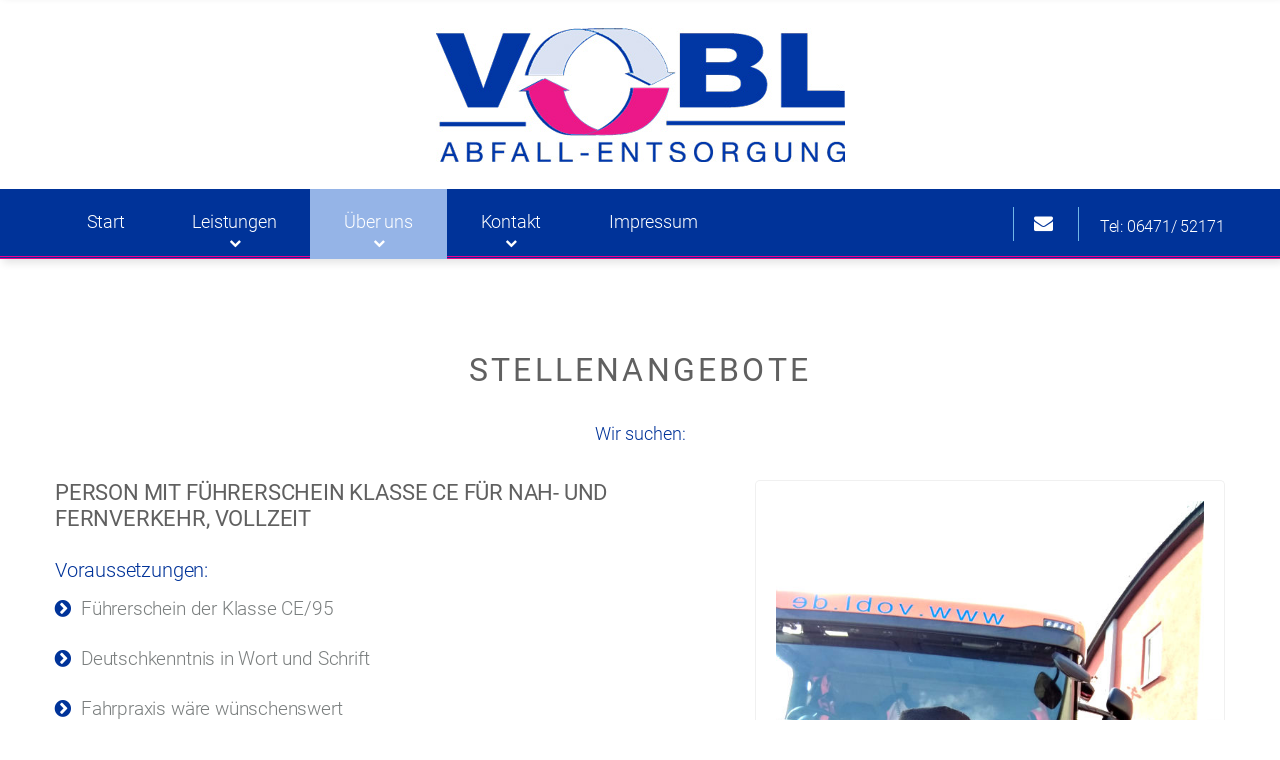

--- FILE ---
content_type: text/html
request_url: https://vobl.de/stellenangebote-vobl-abfallentsorgung.html
body_size: 2494
content:
<!DOCTYPE html>
<html lang="de" class="wide smoothscroll wow-animation">
<head>
    <!-- Site Title -->
<title>Stellenangebote Vobl Abfallentsorgung, Merenberg bei Weilburg</title>
<meta name="description" content="Unsere Stellenangebote - Volb Abfallentsorgung, Merenberg, nahe Limburg und Weilburg" />
<meta name="keywords" content="Stellenangebote, Vobl, entsorgung, Abfallentsorgung, Containerdienst, Limburg-Weilburg, Westerwald" />
<meta charset="UTF-8" />
 <meta name="publisher" content="Reiner Vobl" />
 <meta name="copyright" content="Katja Maiworm" />
 <meta name="robots" content="all" />
    <meta name="format-detection" content="telephone=no"/>
    <meta name="viewport"
          content="width=device-width, height=device-height, initial-scale=1.0, maximum-scale=1.0"/>

    <!-- Stylesheets -->
    <link rel="icon" href="https://www.vobl.de/favicon.ico" type="image/x-icon">
    <link rel="stylesheet" href="css/style.css">

    <!--[if lt IE 10]>
    <script src="js/html5shiv.min.js"></script>
    <![endif]-->
</head>
<body>
<!-- The Main Wrapper -->
<div class="page">

    <!--For older internet explorer-->
    <div class="old-ie"
         style='background: #212121; padding: 10px 0; box-shadow: 3px 3px 5px 0 rgba(0,0,0,.3); clear: both; text-align:center; position: relative; z-index:1;'>
        <a href="http://windows.microsoft.com/en-US/internet-explorer/..">
            <img src="images/ie8-panel/warning_bar_0000_us.jpg" height="42" width="820"
                 alt="Sie nutzen einen veralteten Browser. Bitte upgraden Sie Ihren Browser - f&uuml;r eine schnellere und sicherere Browsererfahrung."/>
        </a>
    </div>
    <!--END block for older internet explorer-->

    <!--========================================================
                              HEADER
    =========================================================-->
    <header class="page-header">
        <!-- RD Navbar -->
        <div class="rd-navbar-wrap">
            <nav class="rd-navbar" data-rd-navbar-lg="rd-navbar-static">
                <div class="rd-navbar-inner">
                    <!-- RD Navbar Panel -->
                    <div class="rd-navbar-panel">

                        <!-- RD Navbar Toggle -->
                        <button class="rd-navbar-toggle" data-rd-navbar-toggle=".rd-navbar"><span></span></button>
                        <!-- END RD Navbar Toggle -->

                        <!-- RD Navbar Brand -->
                        <div class="rd-navbar-brand">

                            <a href="index.html" class="brand-name">
                                <img src="images/logo-vobl-abfallentsorgung.jpg" alt="Vobl Abfallentsorgung Limburg-Weilburg"  />
                            </a>
                        </div>
                        <!-- END RD Navbar Brand -->
                    </div>
                    <!-- END RD Navbar Panel -->

                    <div class="rd-navbar-nav-wrap">

                        <!-- RD Navbar Nav -->
                        <ul class="rd-navbar-nav">
                            <li><a href="index.html">Start</a></li>
                            <li><a href="leistungen-vobl-abfallentsorgung.html">Leistungen</a>
							<!-- RD Navbar Dropdown -->
                                <ul class="rd-navbar-dropdown">
									<li><a href="leistungen-vobl-abfallentsorgung.html">Leistungen</a></li>
                                    <li><a href="privat-abfall-limburg-weilburg.html" title="Unsere Leistungen f&uuml;r Privatleute und Baustellen">Privat / Baustellen</a></li>
                                    <li><a href="gewerbe-abfall-limburg-weilburg.html" title="Unsere Leistungen im Bereich Gewerbe-Abfall">Gewerbe-Abfall</a></li>
                                    <li><a href="behaeltersysteme-container.html" title="&Uuml;bersicht der vorhandenen Beh&auml;ltersysteme">Beh&auml;ltersysteme</a></li>
<li><a href="big-bag-bauschutt-entsorgung-preisguenstig.html" title="Big Bags zur preisgünstigen Entsorgung von sortenreinem Bauschutt">Big Bags</a></li>
									<li><a href="informationen-gewerbeabfallverordnung.html" title="Informationen zur Gewerbeabfallverordnung">Infos GewAbfV</a></li>
                                </ul>
                                <!-- END RD Navbar Dropdown -->
                            </li>
                            <li class="active"><a href="firma-vobl-abfallentsorgung.html" title="Unser Firmenprofil">&Uuml;ber uns</a>
							<!-- RD Navbar Dropdown -->
                                <ul class="rd-navbar-dropdown">
									<li><a href="firma-vobl-abfallentsorgung.html" title="Unser Firmenprofil">&Uuml;ber uns</a></li>
                                    <li><a href="weg.html" title="Wegbeschreibung zu uns">Anfahrt</a></li>
									<li><a href="partner.html" title="Unsere Partnerunternehmen">Partner / Links</a></li>
									<li class="aktiv"><a href="stellenangebote-vobl-abfallentsorgung.html" title="Stellenangebote Vobl Abfallentsorgung">Stellenangebote</a></li>
							     </ul>
                                <!-- END RD Navbar Dropdown -->
                            </li>
                            <li><a href="kontakt.html" title="Kontaktformular f&uuml;r Ihre Fragen/ Anfragen">Kontakt</a>
								<!-- RD Navbar Dropdown -->
                                <ul class="rd-navbar-dropdown">
									<li><a href="kontakt.html" title="Kontaktformular f&uuml;r Ihre Fragen/ Anfragen">Kontakt</a></li>
                                    <li><a href="agb-vobl-abfallentsorgung.html" title="Allgemeine Gesch&auml;ftsbedingungen">AGB</a></li>
                                </ul>
                                <!-- END RD Navbar Dropdown -->
                            </li>
                            <li><a href="impressum.html" title="Impressum und Datenschutzerkl&auml;rung">Impressum</a></li>
                        </ul>
                        <!-- END RD Navbar Nav -->

                        <ul class="rd-navbar-inline-list">
                            <li><a href="mailto:info&#064;vobl.de" class="icon icon-xs icon-primary fa-envelope"></a></li>
                            <li>
                                <span class="small-3 line-height-1 preffix-1"
                                      style="position: relative; top: 1px;">Tel: 
                                06471/ 52171</span>
                            </li>
                        </ul>
                    </div>
                </div>
            </nav>
        </div>
        <!-- END RD Navbar -->


    </header>
  <!--========================================================
                              CONTENT
    =========================================================-->
    <main class="page-content">
        <!-- a few words about us -->
        <section class="with-bg   skew skew__deg-4">
            <div class="skew_sub-1">
                <div class="skew_sub-2">
                    <div class="skew_bg bg-contrast"></div>
                </div>
            </div>
            <div class="skew_cnt well-sm well-sm--inset-5 container text-center">
                <h1 class="inhalth1">Stellenangebote</h1>
							

                <p class="small-5 text-primary letter-spacing-normal">Wir suchen:</p>

               
			   <div class="row row-md-reverse text-md-left offset-4">

                    <div class="col-md-5">
                        <img src="grafiken/vobl-mitarbeiter.jpg" width="600" height="800" alt="Mitarbeiter Vobl Abfallentsorgung" class="shadow" />
                    </div>

                    <div class="col-md-7">
                       <h4>Person mit Führerschein Klasse CE für Nah- und Fernverkehr, Vollzeit<br />
&nbsp;<br /></h4>

<h5>Voraussetzungen:</h5>
<ul class="marked-list">
<li>Führerschein der Klasse CE/95</li>
<li>Deutschkenntnis in Wort und Schrift</li>
<li>Fahrpraxis wäre wünschenswert</li>
<li>Zuverlässigkeit und Belastbarkeit</li>
</ul><br>

<h5>Einsatzgebiet:</h5>
<ul class="marked-list">
    <li>Beförderung von Abfällen und Wertstoffen </li>
    <li>Fahrten mit Abrollkippern / Absetzkippern / Heckladerfahrzeugen</li>
</ul> <br>

<h5>Wir bieten:</h5>

<ul class="marked-list">
    <li>Leistungsgerechter Stundenlohn</li>
    <li>Arbeitskleidung</li>
    <li>Modernster Fuhrpark</li>
    <li>Betriebliche Altersvorsorge</li>
</ul> 

                        
                    </div>
					
					 </div>
			   
			   
            </div>
        </section>
        <!-- END a few words about us -->

        

       <!-- Welcome to our website -->
        <section class="with-bg bg-image bg-image-2 bg-primary   skew__deg-2_after-inset">
            <div class="container well-md text-center text-md-left">
			
			
				
				
            </div>
        </section>
        <!-- END Welcome to our website -->

    </main>
    <!--========================================================
                              FOOTER
    ==========================================================-->
    <footer class="page-footer">
        <div class="container">
            <p class="text-center text-md-center">

                <a href="index.html" class="text-primary text-medium">© 2017-2025 Vobl Abfall-Entsorgung, In den Birken 2, 35799 Merenberg<br />
				Tel. 06471/ 52171, Fax 06471/ 52101</a>  || <a href="impressum.html"
                    class="text-primary">Impressum</a> || <a href="impressum.html#datenschutz" class="text-primary">Datenschutzerkl&auml;rung</a> || <a href='agb-vobl-abfallentsorgung.html' class="text-primary">AGB</a>
                  </p>
        </div>
    </footer>
</div>

<!-- Core Scripts -->
<script src="js/core.min.js"></script>
<!-- Additional Functionality Scripts -->
<script src="js/script.js"></script>
</body>
</html>

--- FILE ---
content_type: text/css
request_url: https://vobl.de/css/style.css
body_size: 26734
content:
@charset "UTF-8";
/*
* @package      Style
* @description  This package holds all common style declarations
*               of the site
*/
@-webkit-keyframes sprite-animation {
  from {
    background-position: 0 0;
  }
}
@keyframes sprite-animation {
  from {
    background-position: 0 0;
  }
}

/* roboto-300 - latin */
@font-face {
  font-family: 'Roboto';
  font-style: normal;
  font-weight: 300;
  src: url('../fonts/roboto-v20-latin-300.eot'); /* IE9 Compat Modes */
  src: local('Roboto Light'), local('Roboto-Light'),
       url('../fonts/roboto-v20-latin-300.eot?#iefix') format('embedded-opentype'), /* IE6-IE8 */
       url('../fonts/roboto-v20-latin-300.woff2') format('woff2'), /* Super Modern Browsers */
       url('../fonts/roboto-v20-latin-300.woff') format('woff'), /* Modern Browsers */
       url('../fonts/roboto-v20-latin-300.ttf') format('truetype'), /* Safari, Android, iOS */
       url('../fonts/roboto-v20-latin-300.svg#Roboto') format('svg'); /* Legacy iOS */
}

/* roboto-300italic - latin */
@font-face {
  font-family: 'Roboto';
  font-style: italic;
  font-weight: 300;
  src: url('../fonts/roboto-v20-latin-300italic.eot'); /* IE9 Compat Modes */
  src: local('Roboto Light Italic'), local('Roboto-LightItalic'),
       url('../fonts/roboto-v20-latin-300italic.eot?#iefix') format('embedded-opentype'), /* IE6-IE8 */
       url('../fonts/roboto-v20-latin-300italic.woff2') format('woff2'), /* Super Modern Browsers */
       url('../fonts/roboto-v20-latin-300italic.woff') format('woff'), /* Modern Browsers */
       url('../fonts/roboto-v20-latin-300italic.ttf') format('truetype'), /* Safari, Android, iOS */
       url('../fonts/roboto-v20-latin-300italic.svg#Roboto') format('svg'); /* Legacy iOS */
}

/* roboto-regular - latin */
@font-face {
  font-family: 'Roboto';
  font-style: normal;
  font-weight: 400;
  src: url('../fonts/roboto-v20-latin-regular.eot'); /* IE9 Compat Modes */
  src: local('Roboto'), local('Roboto-Regular'),
       url('../fonts/roboto-v20-latin-regular.eot?#iefix') format('embedded-opentype'), /* IE6-IE8 */
       url('../fonts/roboto-v20-latin-regular.woff2') format('woff2'), /* Super Modern Browsers */
       url('../fonts/roboto-v20-latin-regular.woff') format('woff'), /* Modern Browsers */
       url('../fonts/roboto-v20-latin-regular.ttf') format('truetype'), /* Safari, Android, iOS */
       url('../fonts/roboto-v20-latin-regular.svg#Roboto') format('svg'); /* Legacy iOS */
}

/* roboto-500 - latin */
@font-face {
  font-family: 'Roboto';
  font-style: normal;
  font-weight: 500;
  src: url('../fonts/roboto-v20-latin-500.eot'); /* IE9 Compat Modes */
  src: local('Roboto Medium'), local('Roboto-Medium'),
       url('../fonts/roboto-v20-latin-500.eot?#iefix') format('embedded-opentype'), /* IE6-IE8 */
       url('../fonts/roboto-v20-latin-500.woff2') format('woff2'), /* Super Modern Browsers */
       url('../fonts/roboto-v20-latin-500.woff') format('woff'), /* Modern Browsers */
       url('../fonts/roboto-v20-latin-500.ttf') format('truetype'), /* Safari, Android, iOS */
       url('../fonts/roboto-v20-latin-500.svg#Roboto') format('svg'); /* Legacy iOS */
}
/* playball-regular - latin */
@font-face {
  font-family: 'Playball';
  font-style: normal;
  font-weight: 400;
  src: url('../fonts/playball-v9-latin-regular.eot'); /* IE9 Compat Modes */
  src: local('Playball'), local('Playball-Regular'),
       url('../fonts/playball-v9-latin-regular.eot?#iefix') format('embedded-opentype'), /* IE6-IE8 */
       url('../fonts/playball-v9-latin-regular.woff2') format('woff2'), /* Super Modern Browsers */
       url('../fonts/playball-v9-latin-regular.woff') format('woff'), /* Modern Browsers */
       url('../fonts/playball-v9-latin-regular.ttf') format('truetype'), /* Safari, Android, iOS */
       url('../fonts/playball-v9-latin-regular.svg#Playball') format('svg'); /* Legacy iOS */
}

/* ubuntu-regular - latin */
@font-face {
  font-family: 'Ubuntu';
  font-style: normal;
  font-weight: 400;
  src: url('../fonts/ubuntu-v14-latin-regular.eot'); /* IE9 Compat Modes */
  src: local('Ubuntu Regular'), local('Ubuntu-Regular'),
       url('../fonts/ubuntu-v14-latin-regular.eot?#iefix') format('embedded-opentype'), /* IE6-IE8 */
       url('../fonts/ubuntu-v14-latin-regular.woff2') format('woff2'), /* Super Modern Browsers */
       url('../fonts/ubuntu-v14-latin-regular.woff') format('woff'), /* Modern Browsers */
       url('../fonts/ubuntu-v14-latin-regular.ttf') format('truetype'), /* Safari, Android, iOS */
       url('../fonts/ubuntu-v14-latin-regular.svg#Ubuntu') format('svg'); /* Legacy iOS */
}

/* ubuntu-500 - latin */
@font-face {
  font-family: 'Ubuntu';
  font-style: normal;
  font-weight: 500;
  src: url('../fonts/ubuntu-v14-latin-500.eot'); /* IE9 Compat Modes */
  src: local('Ubuntu Medium'), local('Ubuntu-Medium'),
       url('../fonts/ubuntu-v14-latin-500.eot?#iefix') format('embedded-opentype'), /* IE6-IE8 */
       url('../fonts/ubuntu-v14-latin-500.woff2') format('woff2'), /* Super Modern Browsers */
       url('../fonts/ubuntu-v14-latin-500.woff') format('woff'), /* Modern Browsers */
       url('../fonts/ubuntu-v14-latin-500.ttf') format('truetype'), /* Safari, Android, iOS */
       url('../fonts/ubuntu-v14-latin-500.svg#Ubuntu') format('svg'); /* Legacy iOS */
}


/*
* @section      Normalize
*
* @description  Resets default browser styling
*
* @link         http://github.com/necolas/normalize.css
* @license      MIT license - http://opensource.org/licenses/MIT
* @version      3.0.3
* @revision     1.0
*/
html, body, div, span, applet, object, iframe,
h1, h2, h3, h4, h5, h6, p, blockquote, pre,
a, abbr, acronym, address, big, cite, code,
del, dfn, em, img, ins, kbd, q, s, samp,
small, strike, strong, sub, sup, tt, var,
b, u, i, center,
dl, dt, dd, ol, ul, li,
fieldset, form, label, legend,
table, caption, tbody, tfoot, thead, tr, th, td,
article, aside, canvas, details, embed,
figure, figcaption, footer, header, hgroup,
menu, nav, output, ruby, section, summary,
time, mark, audio, video, button, input, textarea {
  margin: 0;
  padding: 0;
  border: 0;
  font: inherit;
  vertical-align: top;
}

article, aside, details, figcaption, figure,
footer, header, hgroup, menu, nav, main, time, section {
  display: block;
}

ol, ul {
  list-style: none;
}

blockquote, q {
  quotes: none;
}

blockquote:before, blockquote:after,
q:before, q:after {
  content: '';
}

table {
  border-collapse: collapse;
  border-spacing: 0;
}

button, input, textarea, select {
  display: inline-block;
  -webkit-appearance: none;
  outline: none;
  color: inherit;
  overflow: visible;
  background-color: transparent;
  box-shadow: none;
  border-radius: 0;
}

button,
input[type='button'],
input[type='submit'] {
  cursor: pointer;
}

/*
* @bugfix input text-overflow padding ignore
* @affected lt IE11
*/
.lt-ie11 input {
  border-left: 1px solid transparent;
  border-right: 1px solid transparent;
  border-bottom-left-radius: 1px !important;
}

*,
*:before,
*:after {
  box-sizing: border-box;
}

a,
a[href^="tel:"],
a[href^="callto:"] {
  font: inherit;
  color: inherit;
  text-decoration: none;
}
a:focus,
a[href^="tel:"]:focus,
a[href^="callto:"]:focus {
  outline: none;
}

img {
  max-width: 100%;
  height: auto;
}

a, button, input {
  transition: .3s all ease-out;
}

/*
* @section      Page Layouts
* @description  This section holds style declarations of all
*               included page layouts
*/
.page {
  overflow: hidden;
}

p a {
	color: #0066cc;
}

.blau {
	color: #003399;
	font-weight: bold;
}
.fett {
	font-weight: bold;
}

ol.agb {
	list-style-type:decimal;
}

ol.agb {
	margin-bottom: 24px;
	padding: 0 0 0 22px;
	}
	
ol.agb li {
	margin-bottom: 12px;
	padding-left: 12px;
}

/*
* @subsection Boxed Layout
*/
html.boxed body {
  background: #444;
}
html.boxed .page {
  background: #fff;
  box-shadow: 0 0 0 rgba(0, 0, 0, 0.12), 3px 4px 8px 0px rgba(0, 0, 0, 0.11);
  max-width: 1920px;
  margin-left: auto;
  margin-right: auto;
}

/*
* @section      TM Grid System
*
* @description  A powerful and flexible css flex grid system
*
* @author       Evgeniy Gusarov
* @link         https://ua.linkedin.com/pub/evgeniy-gusarov/8a/a40/54a
* @version      1.0.0
*/
.container {
  margin-right: auto;
  margin-left: auto;
  padding-left: 15px;
  padding-right: 15px;
  min-width: 300px;
  max-width: 480px;
}
@media (min-width: 768px) {
  .container {
    max-width: 750px;
  }
}
@media (min-width: 992px) {
  .container {
    max-width: 970px;
  }
}
@media (min-width: 1200px) {
  .container {
    max-width: 1200px;
  }
}

.container-fluid {
  margin-right: auto;
  margin-left: auto;
  padding-left: 30px;
  padding-right: 30px;
  max-width: 2048px;
}

.row {
  margin-left: -15px;
  margin-right: -15px;
}

[class*='col-'] {
  padding-left: 15px;
  padding-right: 15px;
}

html.lt-ie10 * + [class*='col-'],
html.lt-ie10 * + .row,
* + [class*='col-'],
* + .row {
  margin-top: 30px;
}

html.lt-ie10 .row-no-gutter, .row-no-gutter {
  margin-left: 0;
  margin-right: 0;
}
html.lt-ie10 .row-no-gutter > [class*='col'], .row-no-gutter > [class*='col'] {
  padding-left: 0;
  padding-right: 0;
}
html.lt-ie10 .row-no-gutter > * + [class*='col'], .row-no-gutter > * + [class*='col'] {
  margin-top: 0;
}

@media (min-width: 480px) {
  * + [class*='col-xs-'] {
    margin-top: 0;
  }

  .row {
    display: -ms-flexbox;
    display: -webkit-flex;
    display: flex;
    -ms-flex: 0 1 auto;
    -webkit-flex: 0 1 auto;
    flex: 0 1 auto;
    -webkit-flex-direction: row;
    -ms-flex-direction: row;
    flex-direction: row;
    -webkit-flex-wrap: wrap;
    -ms-flex-wrap: wrap;
    flex-wrap: wrap;
  }

  .row > [class*='col'] {
    -ms-flex: 0 0 auto;
    -webkit-flex: 0 0 auto;
    flex: 0 0 auto;
    -webkit-flex-basis: 100%;
    -ms-flex-preferred-size: 100%;
    flex-basis: 100%;
    max-width: 100%;
  }

  .row-xs-center {
    -webkit-justify-content: center;
    -ms-flex-pack: center;
    justify-content: center;
  }

  .row-xs-left {
    -webkit-justify-content: flex-start;
    -ms-flex-pack: start;
    justify-content: flex-start;
  }

  .row-xs-right {
    -webkit-justify-content: flex-end;
    -ms-flex-pack: end;
    justify-content: flex-end;
  }

  .row-xs-justify {
    -webkit-justify-content: space-between;
    -ms-flex-pack: justify;
    justify-content: space-between;
  }

  .row-xs-around {
    -webkit-justify-content: space-around;
    -ms-flex-pack: distribute;
    justify-content: space-around;
  }

  .row-xs-top {
    -webkit-align-items: flex-start;
    -ms-flex-align: start;
    align-items: flex-start;
  }

  .row-xs {
    -webkit-flex-direction: row;
    -ms-flex-direction: row;
    flex-direction: row;
  }

  .row-xs-reverse {
    -webkit-flex-direction: row-reverse;
    -ms-flex-direction: row-reverse;
    flex-direction: row-reverse;
  }

  .row-xs-middle {
    -webkit-align-items: center;
    -ms-flex-align: center;
    align-items: center;
  }

  .row-xs-bottom {
    -webkit-align-items: flex-end;
    -ms-flex-align: end;
    align-items: flex-end;
  }

  .col-xs-top {
    -webkit-align-self: flex-start;
    -ms-flex-item-align: start;
    align-self: flex-start;
  }

  .col-xs-middle {
    -webkit-align-self: center;
    -ms-flex-item-align: center;
    align-self: center;
  }

  .col-xs-bottom {
    -webkit-align-self: flex-end;
    -ms-flex-item-align: end;
    align-self: flex-end;
  }

  .row > .col-xs-preffix-0 {
    margin-left: 0%;
  }
  .row > .col-xs-1 {
    -webkit-flex-basis: 8.33333%;
    -ms-flex-preferred-size: 8.33333%;
    flex-basis: 8.33333%;
    max-width: 8.33333%;
  }
  .row > .col-xs-preffix-1 {
    margin-left: 8.33333%;
  }
  .row > .col-xs-push-1 {
    -webkit-order: 1;
    -ms-flex-order: 1;
    order: 1;
  }
  .row > .col-xs-2 {
    -webkit-flex-basis: 16.66667%;
    -ms-flex-preferred-size: 16.66667%;
    flex-basis: 16.66667%;
    max-width: 16.66667%;
  }
  .row > .col-xs-preffix-2 {
    margin-left: 16.66667%;
  }
  .row > .col-xs-push-2 {
    -webkit-order: 2;
    -ms-flex-order: 2;
    order: 2;
  }
  .row > .col-xs-3 {
    -webkit-flex-basis: 25%;
    -ms-flex-preferred-size: 25%;
    flex-basis: 25%;
    max-width: 25%;
  }
  .row > .col-xs-preffix-3 {
    margin-left: 25%;
  }
  .row > .col-xs-push-3 {
    -webkit-order: 3;
    -ms-flex-order: 3;
    order: 3;
  }
  .row > .col-xs-4 {
    -webkit-flex-basis: 33.33334%;
    -ms-flex-preferred-size: 33.33334%;
    flex-basis: 33.33334%;
    max-width: 33.33334%;
  }
  .row > .col-xs-preffix-4 {
    margin-left: 33.33333%;
  }
  .row > .col-xs-push-4 {
    -webkit-order: 4;
    -ms-flex-order: 4;
    order: 4;
  }
  .row > .col-xs-5 {
    -webkit-flex-basis: 41.66667%;
    -ms-flex-preferred-size: 41.66667%;
    flex-basis: 41.66667%;
    max-width: 41.66667%;
  }
  .row > .col-xs-preffix-5 {
    margin-left: 41.66667%;
  }
  .row > .col-xs-push-5 {
    -webkit-order: 5;
    -ms-flex-order: 5;
    order: 5;
  }
  .row > .col-xs-6 {
    -webkit-flex-basis: 50%;
    -ms-flex-preferred-size: 50%;
    flex-basis: 50%;
    max-width: 50%;
  }
  .row > .col-xs-preffix-6 {
    margin-left: 50%;
  }
  .row > .col-xs-push-6 {
    -webkit-order: 6;
    -ms-flex-order: 6;
    order: 6;
  }
  .row > .col-xs-7 {
    -webkit-flex-basis: 58.33333%;
    -ms-flex-preferred-size: 58.33333%;
    flex-basis: 58.33333%;
    max-width: 58.33333%;
  }
  .row > .col-xs-preffix-7 {
    margin-left: 58.33333%;
  }
  .row > .col-xs-push-7 {
    -webkit-order: 7;
    -ms-flex-order: 7;
    order: 7;
  }
  .row > .col-xs-8 {
    -webkit-flex-basis: 66.66667%;
    -ms-flex-preferred-size: 66.66667%;
    flex-basis: 66.66667%;
    max-width: 66.66667%;
  }
  .row > .col-xs-preffix-8 {
    margin-left: 66.66667%;
  }
  .row > .col-xs-push-8 {
    -webkit-order: 8;
    -ms-flex-order: 8;
    order: 8;
  }
  .row > .col-xs-9 {
    -webkit-flex-basis: 75%;
    -ms-flex-preferred-size: 75%;
    flex-basis: 75%;
    max-width: 75%;
  }
  .row > .col-xs-preffix-9 {
    margin-left: 75%;
  }
  .row > .col-xs-push-9 {
    -webkit-order: 9;
    -ms-flex-order: 9;
    order: 9;
  }
  .row > .col-xs-10 {
    -webkit-flex-basis: 83.33333%;
    -ms-flex-preferred-size: 83.33333%;
    flex-basis: 83.33333%;
    max-width: 83.33333%;
  }
  .row > .col-xs-preffix-10 {
    margin-left: 83.33333%;
  }
  .row > .col-xs-push-10 {
    -webkit-order: 10;
    -ms-flex-order: 10;
    order: 10;
  }
  .row > .col-xs-11 {
    -webkit-flex-basis: 91.66667%;
    -ms-flex-preferred-size: 91.66667%;
    flex-basis: 91.66667%;
    max-width: 91.66667%;
  }
  .row > .col-xs-preffix-11 {
    margin-left: 91.66667%;
  }
  .row > .col-xs-push-11 {
    -webkit-order: 11;
    -ms-flex-order: 11;
    order: 11;
  }
  .row > .col-xs-12 {
    -webkit-flex-basis: 100%;
    -ms-flex-preferred-size: 100%;
    flex-basis: 100%;
    max-width: 100%;
  }
  .row > .col-xs-preffix-12 {
    margin-left: 100%;
  }
  .row > .col-xs-push-12 {
    -webkit-order: 12;
    -ms-flex-order: 12;
    order: 12;
  }
}
@media (min-width: 768px) {
  * + [class*='col-sm-'] {
    margin-top: 0;
  }

  .row-sm-center {
    -webkit-justify-content: center;
    -ms-flex-pack: center;
    justify-content: center;
  }

  .row-sm-left {
    -webkit-justify-content: flex-start;
    -ms-flex-pack: start;
    justify-content: flex-start;
  }

  .row-sm-right {
    -webkit-justify-content: flex-end;
    -ms-flex-pack: end;
    justify-content: flex-end;
  }

  .row-sm-justify {
    -webkit-justify-content: space-between;
    -ms-flex-pack: justify;
    justify-content: space-between;
  }

  .row-sm-around {
    -webkit-justify-content: space-around;
    -ms-flex-pack: distribute;
    justify-content: space-around;
  }

  .row-sm-top {
    -webkit-align-items: flex-start;
    -ms-flex-align: start;
    align-items: flex-start;
  }

  .row-sm {
    -webkit-flex-direction: row;
    -ms-flex-direction: row;
    flex-direction: row;
  }

  .row-sm-reverse {
    -webkit-flex-direction: row-reverse;
    -ms-flex-direction: row-reverse;
    flex-direction: row-reverse;
  }

  .row-sm-middle {
    -webkit-align-items: center;
    -ms-flex-align: center;
    align-items: center;
  }

  .row-sm-bottom {
    -webkit-align-items: flex-end;
    -ms-flex-align: end;
    align-items: flex-end;
  }

  .col-sm-top {
    -webkit-align-self: flex-start;
    -ms-flex-item-align: start;
    align-self: flex-start;
  }

  .col-sm-middle {
    -webkit-align-self: center;
    -ms-flex-item-align: center;
    align-self: center;
  }

  .col-sm-bottom {
    -webkit-align-self: flex-end;
    -ms-flex-item-align: end;
    align-self: flex-end;
  }

  .row > .col-sm-preffix-0 {
    margin-left: 0%;
  }
  .row > .col-sm-1 {
    -webkit-flex-basis: 8.33333%;
    -ms-flex-preferred-size: 8.33333%;
    flex-basis: 8.33333%;
    max-width: 8.33333%;
  }
  .row > .col-sm-preffix-1 {
    margin-left: 8.33333%;
  }
  .row > .col-sm-push-1 {
    -webkit-order: 1;
    -ms-flex-order: 1;
    order: 1;
  }
  .row > .col-sm-2 {
    -webkit-flex-basis: 16.66667%;
    -ms-flex-preferred-size: 16.66667%;
    flex-basis: 16.66667%;
    max-width: 16.66667%;
  }
  .row > .col-sm-preffix-2 {
    margin-left: 16.66667%;
  }
  .row > .col-sm-push-2 {
    -webkit-order: 2;
    -ms-flex-order: 2;
    order: 2;
  }
  .row > .col-sm-3 {
    -webkit-flex-basis: 25%;
    -ms-flex-preferred-size: 25%;
    flex-basis: 25%;
    max-width: 25%;
  }
  .row > .col-sm-preffix-3 {
    margin-left: 25%;
  }
  .row > .col-sm-push-3 {
    -webkit-order: 3;
    -ms-flex-order: 3;
    order: 3;
  }
  .row > .col-sm-4 {
    -webkit-flex-basis: 33.33334%;
    -ms-flex-preferred-size: 33.33334%;
    flex-basis: 33.33334%;
    max-width: 33.33334%;
  }
  .row > .col-sm-preffix-4 {
    margin-left: 33.33333%;
  }
  .row > .col-sm-push-4 {
    -webkit-order: 4;
    -ms-flex-order: 4;
    order: 4;
  }
  .row > .col-sm-5 {
    -webkit-flex-basis: 41.66667%;
    -ms-flex-preferred-size: 41.66667%;
    flex-basis: 41.66667%;
    max-width: 41.66667%;
  }
  .row > .col-sm-preffix-5 {
    margin-left: 41.66667%;
  }
  .row > .col-sm-push-5 {
    -webkit-order: 5;
    -ms-flex-order: 5;
    order: 5;
  }
  .row > .col-sm-6 {
    -webkit-flex-basis: 50%;
    -ms-flex-preferred-size: 50%;
    flex-basis: 50%;
    max-width: 50%;
  }
  .row > .col-sm-preffix-6 {
    margin-left: 50%;
  }
  .row > .col-sm-push-6 {
    -webkit-order: 6;
    -ms-flex-order: 6;
    order: 6;
  }
  .row > .col-sm-7 {
    -webkit-flex-basis: 58.33333%;
    -ms-flex-preferred-size: 58.33333%;
    flex-basis: 58.33333%;
    max-width: 58.33333%;
  }
  .row > .col-sm-preffix-7 {
    margin-left: 58.33333%;
  }
  .row > .col-sm-push-7 {
    -webkit-order: 7;
    -ms-flex-order: 7;
    order: 7;
  }
  .row > .col-sm-8 {
    -webkit-flex-basis: 66.66667%;
    -ms-flex-preferred-size: 66.66667%;
    flex-basis: 66.66667%;
    max-width: 66.66667%;
  }
  .row > .col-sm-preffix-8 {
    margin-left: 66.66667%;
  }
  .row > .col-sm-push-8 {
    -webkit-order: 8;
    -ms-flex-order: 8;
    order: 8;
  }
  .row > .col-sm-9 {
    -webkit-flex-basis: 75%;
    -ms-flex-preferred-size: 75%;
    flex-basis: 75%;
    max-width: 75%;
  }
  .row > .col-sm-preffix-9 {
    margin-left: 75%;
  }
  .row > .col-sm-push-9 {
    -webkit-order: 9;
    -ms-flex-order: 9;
    order: 9;
  }
  .row > .col-sm-10 {
    -webkit-flex-basis: 83.33333%;
    -ms-flex-preferred-size: 83.33333%;
    flex-basis: 83.33333%;
    max-width: 83.33333%;
  }
  .row > .col-sm-preffix-10 {
    margin-left: 83.33333%;
  }
  .row > .col-sm-push-10 {
    -webkit-order: 10;
    -ms-flex-order: 10;
    order: 10;
  }
  .row > .col-sm-11 {
    -webkit-flex-basis: 91.66667%;
    -ms-flex-preferred-size: 91.66667%;
    flex-basis: 91.66667%;
    max-width: 91.66667%;
  }
  .row > .col-sm-preffix-11 {
    margin-left: 91.66667%;
  }
  .row > .col-sm-push-11 {
    -webkit-order: 11;
    -ms-flex-order: 11;
    order: 11;
  }
  .row > .col-sm-12 {
    -webkit-flex-basis: 100%;
    -ms-flex-preferred-size: 100%;
    flex-basis: 100%;
    max-width: 100%;
  }
  .row > .col-sm-preffix-12 {
    margin-left: 100%;
  }
  .row > .col-sm-push-12 {
    -webkit-order: 12;
    -ms-flex-order: 12;
    order: 12;
  }
}
@media (min-width: 992px) {
  * + [class*='col-md-'] {
    margin-top: 0;
  }

  .row-md-center {
    -webkit-justify-content: center;
    -ms-flex-pack: center;
    justify-content: center;
  }

  .row-md-left {
    -webkit-justify-content: flex-start;
    -ms-flex-pack: start;
    justify-content: flex-start;
  }

  .row-md-right {
    -webkit-justify-content: flex-end;
    -ms-flex-pack: end;
    justify-content: flex-end;
  }

  .row-md-justify {
    -webkit-justify-content: space-between;
    -ms-flex-pack: justify;
    justify-content: space-between;
  }

  .row-md-around {
    -webkit-justify-content: space-around;
    -ms-flex-pack: distribute;
    justify-content: space-around;
  }

  .row-md-top {
    -webkit-align-items: flex-start;
    -ms-flex-align: start;
    align-items: flex-start;
  }

  .row-md {
    -webkit-flex-direction: row;
    -ms-flex-direction: row;
    flex-direction: row;
  }

  .row-md-reverse {
    -webkit-flex-direction: row-reverse;
    -ms-flex-direction: row-reverse;
    flex-direction: row-reverse;
  }

  .row-md-middle {
    -webkit-align-items: center;
    -ms-flex-align: center;
    align-items: center;
  }

  .row-md-bottom {
    -webkit-align-items: flex-end;
    -ms-flex-align: end;
    align-items: flex-end;
  }

  .col-md-top {
    -webkit-align-self: flex-start;
    -ms-flex-item-align: start;
    align-self: flex-start;
  }

  .col-md-middle {
    -webkit-align-self: center;
    -ms-flex-item-align: center;
    align-self: center;
  }

  .col-md-bottom {
    -webkit-align-self: flex-end;
    -ms-flex-item-align: end;
    align-self: flex-end;
  }

  .row > .col-md-preffix-0 {
    margin-left: 0%;
  }
  .row > .col-md-1 {
    -webkit-flex-basis: 8.33333%;
    -ms-flex-preferred-size: 8.33333%;
    flex-basis: 8.33333%;
    max-width: 8.33333%;
  }
  .row > .col-md-preffix-1 {
    margin-left: 8.33333%;
  }
  .row > .col-md-push-1 {
    -webkit-order: 1;
    -ms-flex-order: 1;
    order: 1;
  }
  .row > .col-md-2 {
    -webkit-flex-basis: 16.66667%;
    -ms-flex-preferred-size: 16.66667%;
    flex-basis: 16.66667%;
    max-width: 16.66667%;
  }
  .row > .col-md-preffix-2 {
    margin-left: 16.66667%;
  }
  .row > .col-md-push-2 {
    -webkit-order: 2;
    -ms-flex-order: 2;
    order: 2;
  }
  .row > .col-md-3 {
    -webkit-flex-basis: 25%;
    -ms-flex-preferred-size: 25%;
    flex-basis: 25%;
    max-width: 25%;
  }
  .row > .col-md-preffix-3 {
    margin-left: 25%;
  }
  .row > .col-md-push-3 {
    -webkit-order: 3;
    -ms-flex-order: 3;
    order: 3;
  }
  .row > .col-md-4 {
    -webkit-flex-basis: 33.33334%;
    -ms-flex-preferred-size: 33.33334%;
    flex-basis: 33.33334%;
    max-width: 33.33334%;
  }
  .row > .col-md-preffix-4 {
    margin-left: 33.33333%;
  }
  .row > .col-md-push-4 {
    -webkit-order: 4;
    -ms-flex-order: 4;
    order: 4;
  }
  .row > .col-md-5 {
    -webkit-flex-basis: 41.66667%;
    -ms-flex-preferred-size: 41.66667%;
    flex-basis: 41.66667%;
    max-width: 41.66667%;
  }
  .row > .col-md-preffix-5 {
    margin-left: 41.66667%;
  }
  .row > .col-md-push-5 {
    -webkit-order: 5;
    -ms-flex-order: 5;
    order: 5;
  }
  .row > .col-md-6 {
    -webkit-flex-basis: 50%;
    -ms-flex-preferred-size: 50%;
    flex-basis: 50%;
    max-width: 50%;
  }
  .row > .col-md-preffix-6 {
    margin-left: 50%;
  }
  .row > .col-md-push-6 {
    -webkit-order: 6;
    -ms-flex-order: 6;
    order: 6;
  }
  .row > .col-md-7 {
    -webkit-flex-basis: 58.33333%;
    -ms-flex-preferred-size: 58.33333%;
    flex-basis: 58.33333%;
    max-width: 58.33333%;
  }
  .row > .col-md-preffix-7 {
    margin-left: 58.33333%;
  }
  .row > .col-md-push-7 {
    -webkit-order: 7;
    -ms-flex-order: 7;
    order: 7;
  }
  .row > .col-md-8 {
    -webkit-flex-basis: 66.66667%;
    -ms-flex-preferred-size: 66.66667%;
    flex-basis: 66.66667%;
    max-width: 66.66667%;
  }
  .row > .col-md-preffix-8 {
    margin-left: 66.66667%;
  }
  .row > .col-md-push-8 {
    -webkit-order: 8;
    -ms-flex-order: 8;
    order: 8;
  }
  .row > .col-md-9 {
    -webkit-flex-basis: 75%;
    -ms-flex-preferred-size: 75%;
    flex-basis: 75%;
    max-width: 75%;
  }
  .row > .col-md-preffix-9 {
    margin-left: 75%;
  }
  .row > .col-md-push-9 {
    -webkit-order: 9;
    -ms-flex-order: 9;
    order: 9;
  }
  .row > .col-md-10 {
    -webkit-flex-basis: 83.33333%;
    -ms-flex-preferred-size: 83.33333%;
    flex-basis: 83.33333%;
    max-width: 83.33333%;
  }
  .row > .col-md-preffix-10 {
    margin-left: 83.33333%;
  }
  .row > .col-md-push-10 {
    -webkit-order: 10;
    -ms-flex-order: 10;
    order: 10;
  }
  .row > .col-md-11 {
    -webkit-flex-basis: 91.66667%;
    -ms-flex-preferred-size: 91.66667%;
    flex-basis: 91.66667%;
    max-width: 91.66667%;
  }
  .row > .col-md-preffix-11 {
    margin-left: 91.66667%;
  }
  .row > .col-md-push-11 {
    -webkit-order: 11;
    -ms-flex-order: 11;
    order: 11;
  }
  .row > .col-md-12 {
    -webkit-flex-basis: 100%;
    -ms-flex-preferred-size: 100%;
    flex-basis: 100%;
    max-width: 100%;
  }
  .row > .col-md-preffix-12 {
    margin-left: 100%;
  }
  .row > .col-md-push-12 {
    -webkit-order: 12;
    -ms-flex-order: 12;
    order: 12;
  }
}
@media (min-width: 1200px) {
  * + [class*='col-lg-'] {
    margin-top: 0;
  }

  .row-lg-center {
    -webkit-justify-content: center;
    -ms-flex-pack: center;
    justify-content: center;
  }

  .row-lg-left {
    -webkit-justify-content: flex-start;
    -ms-flex-pack: start;
    justify-content: flex-start;
  }

  .row-lg-right {
    -webkit-justify-content: flex-end;
    -ms-flex-pack: end;
    justify-content: flex-end;
  }

  .row-lg-justify {
    -webkit-justify-content: space-between;
    -ms-flex-pack: justify;
    justify-content: space-between;
  }

  .row-lg-around {
    -webkit-justify-content: space-around;
    -ms-flex-pack: distribute;
    justify-content: space-around;
  }

  .row-lg-top {
    -webkit-align-items: flex-start;
    -ms-flex-align: start;
    align-items: flex-start;
  }

  .row-lg {
    -webkit-flex-direction: row;
    -ms-flex-direction: row;
    flex-direction: row;
  }

  .row-lg-reverse {
    -webkit-flex-direction: row-reverse;
    -ms-flex-direction: row-reverse;
    flex-direction: row-reverse;
  }

  .row-lg-middle {
    -webkit-align-items: center;
    -ms-flex-align: center;
    align-items: center;
  }

  .row-lg-bottom {
    -webkit-align-items: flex-end;
    -ms-flex-align: end;
    align-items: flex-end;
  }

  .col-lg-top {
    -webkit-align-self: flex-start;
    -ms-flex-item-align: start;
    align-self: flex-start;
  }

  .col-lg-middle {
    -webkit-align-self: center;
    -ms-flex-item-align: center;
    align-self: center;
  }

  .col-lg-bottom {
    -webkit-align-self: flex-end;
    -ms-flex-item-align: end;
    align-self: flex-end;
  }

  .row > .col-lg-preffix-0 {
    margin-left: 0%;
  }
  .row > .col-lg-1 {
    -webkit-flex-basis: 8.33333%;
    -ms-flex-preferred-size: 8.33333%;
    flex-basis: 8.33333%;
    max-width: 8.33333%;
  }
  .row > .col-lg-preffix-1 {
    margin-left: 8.33333%;
  }
  .row > .col-lg-push-1 {
    -webkit-order: 1;
    -ms-flex-order: 1;
    order: 1;
  }
  .row > .col-lg-2 {
    -webkit-flex-basis: 16.66667%;
    -ms-flex-preferred-size: 16.66667%;
    flex-basis: 16.66667%;
    max-width: 16.66667%;
  }
  .row > .col-lg-preffix-2 {
    margin-left: 16.66667%;
  }
  .row > .col-lg-push-2 {
    -webkit-order: 2;
    -ms-flex-order: 2;
    order: 2;
  }
  .row > .col-lg-3 {
    -webkit-flex-basis: 25%;
    -ms-flex-preferred-size: 25%;
    flex-basis: 25%;
    max-width: 25%;
  }
  .row > .col-lg-preffix-3 {
    margin-left: 25%;
  }
  .row > .col-lg-push-3 {
    -webkit-order: 3;
    -ms-flex-order: 3;
    order: 3;
  }
  .row > .col-lg-4 {
    -webkit-flex-basis: 33.33334%;
    -ms-flex-preferred-size: 33.33334%;
    flex-basis: 33.33334%;
    max-width: 33.33334%;
  }
  .row > .col-lg-preffix-4 {
    margin-left: 33.33333%;
  }
  .row > .col-lg-push-4 {
    -webkit-order: 4;
    -ms-flex-order: 4;
    order: 4;
  }
  .row > .col-lg-5 {
    -webkit-flex-basis: 41.66667%;
    -ms-flex-preferred-size: 41.66667%;
    flex-basis: 41.66667%;
    max-width: 41.66667%;
  }
  .row > .col-lg-preffix-5 {
    margin-left: 41.66667%;
  }
  .row > .col-lg-push-5 {
    -webkit-order: 5;
    -ms-flex-order: 5;
    order: 5;
  }
  .row > .col-lg-6 {
    -webkit-flex-basis: 50%;
    -ms-flex-preferred-size: 50%;
    flex-basis: 50%;
    max-width: 50%;
  }
  .row > .col-lg-preffix-6 {
    margin-left: 50%;
  }
  .row > .col-lg-push-6 {
    -webkit-order: 6;
    -ms-flex-order: 6;
    order: 6;
  }
  .row > .col-lg-7 {
    -webkit-flex-basis: 58.33333%;
    -ms-flex-preferred-size: 58.33333%;
    flex-basis: 58.33333%;
    max-width: 58.33333%;
  }
  .row > .col-lg-preffix-7 {
    margin-left: 58.33333%;
  }
  .row > .col-lg-push-7 {
    -webkit-order: 7;
    -ms-flex-order: 7;
    order: 7;
  }
  .row > .col-lg-8 {
    -webkit-flex-basis: 66.66667%;
    -ms-flex-preferred-size: 66.66667%;
    flex-basis: 66.66667%;
    max-width: 66.66667%;
  }
  .row > .col-lg-preffix-8 {
    margin-left: 66.66667%;
  }
  .row > .col-lg-push-8 {
    -webkit-order: 8;
    -ms-flex-order: 8;
    order: 8;
  }
  .row > .col-lg-9 {
    -webkit-flex-basis: 75%;
    -ms-flex-preferred-size: 75%;
    flex-basis: 75%;
    max-width: 75%;
  }
  .row > .col-lg-preffix-9 {
    margin-left: 75%;
  }
  .row > .col-lg-push-9 {
    -webkit-order: 9;
    -ms-flex-order: 9;
    order: 9;
  }
  .row > .col-lg-10 {
    -webkit-flex-basis: 83.33333%;
    -ms-flex-preferred-size: 83.33333%;
    flex-basis: 83.33333%;
    max-width: 83.33333%;
  }
  .row > .col-lg-preffix-10 {
    margin-left: 83.33333%;
  }
  .row > .col-lg-push-10 {
    -webkit-order: 10;
    -ms-flex-order: 10;
    order: 10;
  }
  .row > .col-lg-11 {
    -webkit-flex-basis: 91.66667%;
    -ms-flex-preferred-size: 91.66667%;
    flex-basis: 91.66667%;
    max-width: 91.66667%;
  }
  .row > .col-lg-preffix-11 {
    margin-left: 91.66667%;
  }
  .row > .col-lg-push-11 {
    -webkit-order: 11;
    -ms-flex-order: 11;
    order: 11;
  }
  .row > .col-lg-12 {
    -webkit-flex-basis: 100%;
    -ms-flex-preferred-size: 100%;
    flex-basis: 100%;
    max-width: 100%;
  }
  .row > .col-lg-preffix-12 {
    margin-left: 100%;
  }
  .row > .col-lg-push-12 {
    -webkit-order: 12;
    -ms-flex-order: 12;
    order: 12;
  }
}
html.lt-ie10 .row > .col-xs-1 {
  margin-left: auto;
  margin-right: auto;
  max-width: 8.33333%;
}
html.lt-ie10 .row > .col-xs-2 {
  margin-left: auto;
  margin-right: auto;
  max-width: 16.66667%;
}
html.lt-ie10 .row > .col-xs-3 {
  margin-left: auto;
  margin-right: auto;
  max-width: 25%;
}
html.lt-ie10 .row > .col-xs-4 {
  margin-left: auto;
  margin-right: auto;
  max-width: 33.33333%;
}
html.lt-ie10 .row > .col-xs-5 {
  margin-left: auto;
  margin-right: auto;
  max-width: 41.66667%;
}
html.lt-ie10 .row > .col-xs-6 {
  margin-left: auto;
  margin-right: auto;
  max-width: 50%;
}
html.lt-ie10 .row > .col-xs-7 {
  margin-left: auto;
  margin-right: auto;
  max-width: 58.33333%;
}
html.lt-ie10 .row > .col-xs-8 {
  margin-left: auto;
  margin-right: auto;
  max-width: 66.66667%;
}
html.lt-ie10 .row > .col-xs-9 {
  margin-left: auto;
  margin-right: auto;
  max-width: 75%;
}
html.lt-ie10 .row > .col-xs-10 {
  margin-left: auto;
  margin-right: auto;
  max-width: 83.33333%;
}
html.lt-ie10 .row > .col-xs-11 {
  margin-left: auto;
  margin-right: auto;
  max-width: 91.66667%;
}
html.lt-ie10 .row > .col-xs-12 {
  margin-left: auto;
  margin-right: auto;
  max-width: 100%;
}
html.lt-ie10 .row > .col-sm-1 {
  margin-left: auto;
  margin-right: auto;
  max-width: 8.33333%;
}
html.lt-ie10 .row > .col-sm-2 {
  margin-left: auto;
  margin-right: auto;
  max-width: 16.66667%;
}
html.lt-ie10 .row > .col-sm-3 {
  margin-left: auto;
  margin-right: auto;
  max-width: 25%;
}
html.lt-ie10 .row > .col-sm-4 {
  margin-left: auto;
  margin-right: auto;
  max-width: 33.33333%;
}
html.lt-ie10 .row > .col-sm-5 {
  margin-left: auto;
  margin-right: auto;
  max-width: 41.66667%;
}
html.lt-ie10 .row > .col-sm-6 {
  margin-left: auto;
  margin-right: auto;
  max-width: 50%;
}
html.lt-ie10 .row > .col-sm-7 {
  margin-left: auto;
  margin-right: auto;
  max-width: 58.33333%;
}
html.lt-ie10 .row > .col-sm-8 {
  margin-left: auto;
  margin-right: auto;
  max-width: 66.66667%;
}
html.lt-ie10 .row > .col-sm-9 {
  margin-left: auto;
  margin-right: auto;
  max-width: 75%;
}
html.lt-ie10 .row > .col-sm-10 {
  margin-left: auto;
  margin-right: auto;
  max-width: 83.33333%;
}
html.lt-ie10 .row > .col-sm-11 {
  margin-left: auto;
  margin-right: auto;
  max-width: 91.66667%;
}
html.lt-ie10 .row > .col-sm-12 {
  margin-left: auto;
  margin-right: auto;
  max-width: 100%;
}
html.lt-ie10 .row > .col-md-1 {
  margin-left: auto;
  margin-right: auto;
  max-width: 8.33333%;
}
html.lt-ie10 .row > .col-md-2 {
  margin-left: auto;
  margin-right: auto;
  max-width: 16.66667%;
}
html.lt-ie10 .row > .col-md-3 {
  margin-left: auto;
  margin-right: auto;
  max-width: 25%;
}
html.lt-ie10 .row > .col-md-4 {
  margin-left: auto;
  margin-right: auto;
  max-width: 33.33333%;
}
html.lt-ie10 .row > .col-md-5 {
  margin-left: auto;
  margin-right: auto;
  max-width: 41.66667%;
}
html.lt-ie10 .row > .col-md-6 {
  margin-left: auto;
  margin-right: auto;
  max-width: 50%;
}
html.lt-ie10 .row > .col-md-7 {
  margin-left: auto;
  margin-right: auto;
  max-width: 58.33333%;
}
html.lt-ie10 .row > .col-md-8 {
  margin-left: auto;
  margin-right: auto;
  max-width: 66.66667%;
}
html.lt-ie10 .row > .col-md-9 {
  margin-left: auto;
  margin-right: auto;
  max-width: 75%;
}
html.lt-ie10 .row > .col-md-10 {
  margin-left: auto;
  margin-right: auto;
  max-width: 83.33333%;
}
html.lt-ie10 .row > .col-md-11 {
  margin-left: auto;
  margin-right: auto;
  max-width: 91.66667%;
}
html.lt-ie10 .row > .col-md-12 {
  margin-left: auto;
  margin-right: auto;
  max-width: 100%;
}
html.lt-ie10 .row > .col-lg-1 {
  margin-left: auto;
  margin-right: auto;
  max-width: 8.33333%;
}
html.lt-ie10 .row > .col-lg-2 {
  margin-left: auto;
  margin-right: auto;
  max-width: 16.66667%;
}
html.lt-ie10 .row > .col-lg-3 {
  margin-left: auto;
  margin-right: auto;
  max-width: 25%;
}
html.lt-ie10 .row > .col-lg-4 {
  margin-left: auto;
  margin-right: auto;
  max-width: 33.33333%;
}
html.lt-ie10 .row > .col-lg-5 {
  margin-left: auto;
  margin-right: auto;
  max-width: 41.66667%;
}
html.lt-ie10 .row > .col-lg-6 {
  margin-left: auto;
  margin-right: auto;
  max-width: 50%;
}
html.lt-ie10 .row > .col-lg-7 {
  margin-left: auto;
  margin-right: auto;
  max-width: 58.33333%;
}
html.lt-ie10 .row > .col-lg-8 {
  margin-left: auto;
  margin-right: auto;
  max-width: 66.66667%;
}
html.lt-ie10 .row > .col-lg-9 {
  margin-left: auto;
  margin-right: auto;
  max-width: 75%;
}
html.lt-ie10 .row > .col-lg-10 {
  margin-left: auto;
  margin-right: auto;
  max-width: 83.33333%;
}
html.lt-ie10 .row > .col-lg-11 {
  margin-left: auto;
  margin-right: auto;
  max-width: 91.66667%;
}
html.lt-ie10 .row > .col-lg-12 {
  margin-left: auto;
  margin-right: auto;
  max-width: 100%;
}
html.lt-ie10 .row > [class*="col-xs-preffix-"],
html.lt-ie10 .row > [class*="col-sm-preffix-"],
html.lt-ie10 .row > [class*="col-md-preffix-"],
html.lt-ie10 .row > [class*="col-lg-preffix-"] {
  margin-left: auto;
}

/*
* @section      Main Styles
* @description  This section holds template default elements style declarations
*/
html {
  font-size: 60px;
}
@media (min-width: 768px) and (max-width: 991px) {
  html {
    font-size: 70px;
  }
}
@media (min-width: 992px) and (max-width: 1199px) {
  html {
    font-size: 80px;
  }
}
@media (min-width: 1200px) {
  html {
    font-size: 100px;
  }
}
html .old-ie {
  display: none;
}
html.lt-ie11 .old-ie {
  display: block;
}

body {
  font-family: "Roboto", sans-serif;
  font-weight: 300;
  font-size: 16px;
  line-height: 1.7;
  letter-spacing: -0.01em;
  -webkit-text-size-adjust: none;
  color: #7b7f7f;
  background: #fff;
}
@media (min-width: 768px) and (max-width: 991px) {
  body {
    font-size: 18px;
  }
}
@media (min-width: 992px) {
  body {
    font-size: 19px;
    line-height: 30px;
  }
}

/*
* @subsection   Typography
* @description  Describes default font settings for basic html elements and
*               css classes
*/
h1, h2, h3, h4, h5, h6,
.heading-1, .heading-2, .heading-3, .heading-4, .heading-5, .heading-6 {
  display: block;
  color: #606060;
}
h1 a:hover, h2 a:hover, h3 a:hover, h4 a:hover, h5 a:hover, h6 a:hover,
.heading-1 a:hover, .heading-2 a:hover, .heading-3 a:hover, .heading-4 a:hover, .heading-5 a:hover, .heading-6 a:hover {
  color: #003399;
}

h1, .heading-1 {
  font-size: 30px;
  line-height: 1.23;
  letter-spacing: 0;
}
@media (min-width: 768px) {
  h1, .heading-1 {
    font-size: 50px;
    line-height: 1.06;
  }
}
@media (min-width: 992px) {
  h1, .heading-1 {
    font-size: 54px;
  }
}
@media (min-width: 1200px) {
  h1, .heading-1 {
    font-size: 62px;
    line-height: 76px;
  }
}

h2, .heading-2 {
  font-size: 28px;
  line-height: 1.3;
  font-weight: 400;
  letter-spacing: -0.025em;
}
@media (min-width: 768px) {
  h2, .heading-2 {
    font-size: 32px;
    line-height: 1.22;
  }
}
@media (min-width: 1200px) {
  h2, .heading-2 {
    font-size: 42px;
    line-height: 1.1;
  }
}

h3, .heading-3, h1.inhalth1, inhalth2 {
  font-size: 24px;
  line-height: 1.3;
  font-weight: 400;
  letter-spacing: 0.1em;
  text-transform: uppercase;
  color: #606060;
}
@media (min-width: 768px) {
  h3, .heading-3, h1.inhalth1, h2.inhalth2 {
    font-size: 25px;
    line-height: 1.27;
  }
}
@media (min-width: 992px) {
  h3, .heading-3, h1.inhalth1, h2.inhalth2 {
    font-size: 26px;
  }
}
@media (min-width: 1200px) {
  h3, .heading-3, h1.inhalth1, h2.inhalth2 {
    font-size: 32px;
    line-height: 1.2;
  }
}

h4, .heading-4 {
  font-size: 20px;
  line-height: 1.5;
  font-weight: 400;
  text-transform: uppercase;
}
@media (min-width: 768px) {
  h4, .heading-4 {
    font-size: 20px;
    line-height: 1.47;
  }
}
@media (min-width: 992px) {
  h4, .heading-4 {
    font-size: 21px;
  }
}
@media (min-width: 1200px) {
  h4, .heading-4 {
    font-size: 22px;
    line-height: 26px;
  }
}

h5, .heading-5 {
  font-size: 19px;
  line-height: 24px;
  margin-bottom: 12px;
  color: #003399;
}
@media (min-width: 768px) {
  h5, .heading-5 {
    line-height: 1.66;
  }
}
@media (min-width: 992px) {
  h5, .heading-5 {
    font-size: 20px;
    line-height: 1.2;
  }
}

h6, .heading-6 {
  font-size: 18px;
}
@media (min-width: 768px) {
  h6, .heading-6 {
    font-size: 20px;
    line-height: 1.5;
  }
}
@media (min-width: 992px) {
  h6, .heading-6 {
    font-size: 19px;
  }
}

a[href^="callto"] {
  display: inline-block;
}

p a:hover, .list a:hover, .contact-info a:hover {
  color: #003399;
}

mark {
  display: inline-block;
  padding: 5px;
  color: #FFF;
  background: #003399;
}

em {
  color: #003399;
}

small-1, .small-1 {
  font-size: 11px;
}
small-2, .small-2 {
  font-size: 14px;
}
small-3, .small-3 {
  font-size: 16px;
}
small-4, .small-4 {
  font-size: 17px;
}
small-5, .small-5 {
  font-size: 18px;
}

.big {
  font-size: 21px;
  line-height: 23px;
}
@media (min-width: 768px) {
  .big {
    font-size: 22px;
    line-height: 27px;
  }
}
@media (min-width: 992px) {
  .big {
    font-size: 24px;
    line-height: 29px;
  }
}
@media (min-width: 1200px) {
  .big {
    font-size: 26px;
    line-height: 31px;
  }
}

hr {
  margin-top: 30px;
  border: none;
  margin-bottom: 0;
  border-bottom: 7px solid #003399;
}
@media (min-width: 992px) {
  hr {
    margin-top: 96px;
  }
}

/*
* @section      Main Layout
* @description  This section holds class declarations for elements indent creation
*/
/*
* @subsection   Offsets
* @description  Describes vertical indentation between the elements
*/
* + p {
  margin-top: 30px;
}

* + .btn {
  margin-top: 35px;
}
@media (min-width: 992px) {
  * + .btn {
    margin-top: 30px;
  }
}

* + .pricing-box {
  margin-top: 32px;
}

* + .btn-group {
  margin-top: 40px;
}

* + .row {
  margin-top: 50px;
}

* + .container-fluid {
  margin-top: 66px;
}

* + .rd-mailform {
  margin-top: 18px;
}

html body * + .offset-1 {
  margin-top: 25px;
}
@media (min-width: 992px) {
  html body * + .offset-1 {
    margin-top: 28px;
  }
}
@media (min-width: 992px) {
  html body * + .offset-2 {
    margin-top: -11px;
  }
}
@media (min-width: 768px) and (max-width: 991px) {
  html body * + .offset-3 {
    margin-top: 32px !important;
  }
}
html body * + .offset-4 {
  margin-top: 31px;
}
html body * + .offset-5 {
  margin-top: 19px;
}
html body * + .offset-6 {
  margin-top: 40px;
}

h3 + .row {
  margin-top: 41px;
}

p + .row {
  margin-top: 44px;
}

h3 + p {
  margin-top: 3px;
}

h2 + h6 {
  margin-top: 15px;
}
@media (min-width: 992px) {
  h2 + h6 {
    margin-top: 27px;
  }
}

h6 + p {
  margin-top: 15px;
}
@media (min-width: 992px) {
  h6 + p {
    margin-top: 10px;
  }
}

p + p {
  margin-top: 29px;
}

p + img {
  margin-top: 30px;
}

.flow-offset-1 > * + * {
  margin-top: 30px;
}
@media (min-width: 480px) {
  html:not(.lt-ie10) .flow-offset-1 > .col-xs-1:nth-child(n), html:not(.lt-ie10) .flow-offset-1 > .col-xs-2:nth-child(n), html:not(.lt-ie10) .flow-offset-1 > .col-xs-3:nth-child(n), html:not(.lt-ie10) .flow-offset-1 > .col-xs-4:nth-child(n), html:not(.lt-ie10) .flow-offset-1 > .col-xs-5:nth-child(n), html:not(.lt-ie10) .flow-offset-1 > .col-xs-6:nth-child(n), html:not(.lt-ie10) .flow-offset-1 > .col-xs-7:nth-child(n), html:not(.lt-ie10) .flow-offset-1 > .col-xs-8:nth-child(n), html:not(.lt-ie10) .flow-offset-1 > .col-xs-9:nth-child(n), html:not(.lt-ie10) .flow-offset-1 > .col-xs-10:nth-child(n), html:not(.lt-ie10) .flow-offset-1 > .col-xs-11:nth-child(n), html:not(.lt-ie10) .flow-offset-1 > .col-xs-12:nth-child(n) {
    margin-top: 0;
  }
}
@media (min-width: 480px) {
  html:not(.lt-ie10) .flow-offset-1 > .col-xs-1:nth-child(n + 13), html:not(.lt-ie10) .flow-offset-1 > .col-xs-2:nth-child(n + 7), html:not(.lt-ie10) .flow-offset-1 > .col-xs-3:nth-child(n + 5), html:not(.lt-ie10) .flow-offset-1 > .col-xs-4:nth-child(n + 4), html:not(.lt-ie10) .flow-offset-1 > .col-xs-6:nth-child(n + 3), html:not(.lt-ie10) .flow-offset-1 > .col-xs-12:nth-child(n + 2), html:not(.lt-ie10) .flow-offset-1 > .col-xs-8.col-xs-preffix-2 {
    margin-top: 30px;
  }
}
@media (min-width: 768px) {
  html:not(.lt-ie10) .flow-offset-1 > .col-sm-1:nth-child(n), html:not(.lt-ie10) .flow-offset-1 > .col-sm-2:nth-child(n), html:not(.lt-ie10) .flow-offset-1 > .col-sm-3:nth-child(n), html:not(.lt-ie10) .flow-offset-1 > .col-sm-4:nth-child(n), html:not(.lt-ie10) .flow-offset-1 > .col-sm-5:nth-child(n), html:not(.lt-ie10) .flow-offset-1 > .col-sm-6:nth-child(n), html:not(.lt-ie10) .flow-offset-1 > .col-sm-7:nth-child(n), html:not(.lt-ie10) .flow-offset-1 > .col-sm-8:nth-child(n), html:not(.lt-ie10) .flow-offset-1 > .col-sm-9:nth-child(n), html:not(.lt-ie10) .flow-offset-1 > .col-sm-10:nth-child(n), html:not(.lt-ie10) .flow-offset-1 > .col-sm-11:nth-child(n), html:not(.lt-ie10) .flow-offset-1 > .col-sm-12:nth-child(n) {
    margin-top: 0;
  }
}
@media (min-width: 768px) {
  html:not(.lt-ie10) .flow-offset-1 > .col-sm-1:nth-child(n + 13), html:not(.lt-ie10) .flow-offset-1 > .col-sm-2:nth-child(n + 7), html:not(.lt-ie10) .flow-offset-1 > .col-sm-3:nth-child(n + 5), html:not(.lt-ie10) .flow-offset-1 > .col-sm-4:nth-child(n + 4), html:not(.lt-ie10) .flow-offset-1 > .col-sm-6:nth-child(n + 3), html:not(.lt-ie10) .flow-offset-1 > .col-sm-12:nth-child(n + 2), html:not(.lt-ie10) .flow-offset-1 > .col-sm-8.col-sm-preffix-2 {
    margin-top: 30px;
  }
}
@media (min-width: 992px) {
  html:not(.lt-ie10) .flow-offset-1 > .col-md-1:nth-child(n), html:not(.lt-ie10) .flow-offset-1 > .col-md-2:nth-child(n), html:not(.lt-ie10) .flow-offset-1 > .col-md-3:nth-child(n), html:not(.lt-ie10) .flow-offset-1 > .col-md-4:nth-child(n), html:not(.lt-ie10) .flow-offset-1 > .col-md-5:nth-child(n), html:not(.lt-ie10) .flow-offset-1 > .col-md-6:nth-child(n), html:not(.lt-ie10) .flow-offset-1 > .col-md-7:nth-child(n), html:not(.lt-ie10) .flow-offset-1 > .col-md-8:nth-child(n), html:not(.lt-ie10) .flow-offset-1 > .col-md-9:nth-child(n), html:not(.lt-ie10) .flow-offset-1 > .col-md-10:nth-child(n), html:not(.lt-ie10) .flow-offset-1 > .col-md-11:nth-child(n), html:not(.lt-ie10) .flow-offset-1 > .col-md-12:nth-child(n) {
    margin-top: 0;
  }
}
@media (min-width: 992px) {
  html:not(.lt-ie10) .flow-offset-1 > .col-md-1:nth-child(n + 13), html:not(.lt-ie10) .flow-offset-1 > .col-md-2:nth-child(n + 7), html:not(.lt-ie10) .flow-offset-1 > .col-md-3:nth-child(n + 5), html:not(.lt-ie10) .flow-offset-1 > .col-md-4:nth-child(n + 4), html:not(.lt-ie10) .flow-offset-1 > .col-md-6:nth-child(n + 3), html:not(.lt-ie10) .flow-offset-1 > .col-md-12:nth-child(n + 2), html:not(.lt-ie10) .flow-offset-1 > .col-md-8.col-md-preffix-2 {
    margin-top: 30px;
  }
}
@media (min-width: 1200px) {
  html:not(.lt-ie10) .flow-offset-1 > .col-lg-1:nth-child(n), html:not(.lt-ie10) .flow-offset-1 > .col-lg-2:nth-child(n), html:not(.lt-ie10) .flow-offset-1 > .col-lg-3:nth-child(n), html:not(.lt-ie10) .flow-offset-1 > .col-lg-4:nth-child(n), html:not(.lt-ie10) .flow-offset-1 > .col-lg-5:nth-child(n), html:not(.lt-ie10) .flow-offset-1 > .col-lg-6:nth-child(n), html:not(.lt-ie10) .flow-offset-1 > .col-lg-7:nth-child(n), html:not(.lt-ie10) .flow-offset-1 > .col-lg-8:nth-child(n), html:not(.lt-ie10) .flow-offset-1 > .col-lg-9:nth-child(n), html:not(.lt-ie10) .flow-offset-1 > .col-lg-10:nth-child(n), html:not(.lt-ie10) .flow-offset-1 > .col-lg-11:nth-child(n), html:not(.lt-ie10) .flow-offset-1 > .col-lg-12:nth-child(n) {
    margin-top: 0;
  }
}
@media (min-width: 1200px) {
  html:not(.lt-ie10) .flow-offset-1 > .col-lg-1:nth-child(n + 13), html:not(.lt-ie10) .flow-offset-1 > .col-lg-2:nth-child(n + 7), html:not(.lt-ie10) .flow-offset-1 > .col-lg-3:nth-child(n + 5), html:not(.lt-ie10) .flow-offset-1 > .col-lg-4:nth-child(n + 4), html:not(.lt-ie10) .flow-offset-1 > .col-lg-6:nth-child(n + 3), html:not(.lt-ie10) .flow-offset-1 > .col-lg-12:nth-child(n + 2), html:not(.lt-ie10) .flow-offset-1 > .col-lg-8.col-lg-preffix-2 {
    margin-top: 30px;
  }
}

.flow-offset-2 > * + * {
  margin-top: 60px;
}
@media (min-width: 480px) {
  html:not(.lt-ie10) .flow-offset-2 > .col-xs-1:nth-child(n), html:not(.lt-ie10) .flow-offset-2 > .col-xs-2:nth-child(n), html:not(.lt-ie10) .flow-offset-2 > .col-xs-3:nth-child(n), html:not(.lt-ie10) .flow-offset-2 > .col-xs-4:nth-child(n), html:not(.lt-ie10) .flow-offset-2 > .col-xs-5:nth-child(n), html:not(.lt-ie10) .flow-offset-2 > .col-xs-6:nth-child(n), html:not(.lt-ie10) .flow-offset-2 > .col-xs-7:nth-child(n), html:not(.lt-ie10) .flow-offset-2 > .col-xs-8:nth-child(n), html:not(.lt-ie10) .flow-offset-2 > .col-xs-9:nth-child(n), html:not(.lt-ie10) .flow-offset-2 > .col-xs-10:nth-child(n), html:not(.lt-ie10) .flow-offset-2 > .col-xs-11:nth-child(n), html:not(.lt-ie10) .flow-offset-2 > .col-xs-12:nth-child(n) {
    margin-top: 0;
  }
}
@media (min-width: 480px) {
  html:not(.lt-ie10) .flow-offset-2 > .col-xs-1:nth-child(n + 13), html:not(.lt-ie10) .flow-offset-2 > .col-xs-2:nth-child(n + 7), html:not(.lt-ie10) .flow-offset-2 > .col-xs-3:nth-child(n + 5), html:not(.lt-ie10) .flow-offset-2 > .col-xs-4:nth-child(n + 4), html:not(.lt-ie10) .flow-offset-2 > .col-xs-6:nth-child(n + 3), html:not(.lt-ie10) .flow-offset-2 > .col-xs-12:nth-child(n + 2), html:not(.lt-ie10) .flow-offset-2 > .col-xs-8.col-xs-preffix-2 {
    margin-top: 60px;
  }
}
@media (min-width: 768px) {
  html:not(.lt-ie10) .flow-offset-2 > .col-sm-1:nth-child(n), html:not(.lt-ie10) .flow-offset-2 > .col-sm-2:nth-child(n), html:not(.lt-ie10) .flow-offset-2 > .col-sm-3:nth-child(n), html:not(.lt-ie10) .flow-offset-2 > .col-sm-4:nth-child(n), html:not(.lt-ie10) .flow-offset-2 > .col-sm-5:nth-child(n), html:not(.lt-ie10) .flow-offset-2 > .col-sm-6:nth-child(n), html:not(.lt-ie10) .flow-offset-2 > .col-sm-7:nth-child(n), html:not(.lt-ie10) .flow-offset-2 > .col-sm-8:nth-child(n), html:not(.lt-ie10) .flow-offset-2 > .col-sm-9:nth-child(n), html:not(.lt-ie10) .flow-offset-2 > .col-sm-10:nth-child(n), html:not(.lt-ie10) .flow-offset-2 > .col-sm-11:nth-child(n), html:not(.lt-ie10) .flow-offset-2 > .col-sm-12:nth-child(n) {
    margin-top: 0;
  }
}
@media (min-width: 768px) {
  html:not(.lt-ie10) .flow-offset-2 > .col-sm-1:nth-child(n + 13), html:not(.lt-ie10) .flow-offset-2 > .col-sm-2:nth-child(n + 7), html:not(.lt-ie10) .flow-offset-2 > .col-sm-3:nth-child(n + 5), html:not(.lt-ie10) .flow-offset-2 > .col-sm-4:nth-child(n + 4), html:not(.lt-ie10) .flow-offset-2 > .col-sm-6:nth-child(n + 3), html:not(.lt-ie10) .flow-offset-2 > .col-sm-12:nth-child(n + 2), html:not(.lt-ie10) .flow-offset-2 > .col-sm-8.col-sm-preffix-2 {
    margin-top: 60px;
  }
}
@media (min-width: 992px) {
  html:not(.lt-ie10) .flow-offset-2 > .col-md-1:nth-child(n), html:not(.lt-ie10) .flow-offset-2 > .col-md-2:nth-child(n), html:not(.lt-ie10) .flow-offset-2 > .col-md-3:nth-child(n), html:not(.lt-ie10) .flow-offset-2 > .col-md-4:nth-child(n), html:not(.lt-ie10) .flow-offset-2 > .col-md-5:nth-child(n), html:not(.lt-ie10) .flow-offset-2 > .col-md-6:nth-child(n), html:not(.lt-ie10) .flow-offset-2 > .col-md-7:nth-child(n), html:not(.lt-ie10) .flow-offset-2 > .col-md-8:nth-child(n), html:not(.lt-ie10) .flow-offset-2 > .col-md-9:nth-child(n), html:not(.lt-ie10) .flow-offset-2 > .col-md-10:nth-child(n), html:not(.lt-ie10) .flow-offset-2 > .col-md-11:nth-child(n), html:not(.lt-ie10) .flow-offset-2 > .col-md-12:nth-child(n) {
    margin-top: 0;
  }
}
@media (min-width: 992px) {
  html:not(.lt-ie10) .flow-offset-2 > .col-md-1:nth-child(n + 13), html:not(.lt-ie10) .flow-offset-2 > .col-md-2:nth-child(n + 7), html:not(.lt-ie10) .flow-offset-2 > .col-md-3:nth-child(n + 5), html:not(.lt-ie10) .flow-offset-2 > .col-md-4:nth-child(n + 4), html:not(.lt-ie10) .flow-offset-2 > .col-md-6:nth-child(n + 3), html:not(.lt-ie10) .flow-offset-2 > .col-md-12:nth-child(n + 2), html:not(.lt-ie10) .flow-offset-2 > .col-md-8.col-md-preffix-2 {
    margin-top: 60px;
  }
}
@media (min-width: 1200px) {
  html:not(.lt-ie10) .flow-offset-2 > .col-lg-1:nth-child(n), html:not(.lt-ie10) .flow-offset-2 > .col-lg-2:nth-child(n), html:not(.lt-ie10) .flow-offset-2 > .col-lg-3:nth-child(n), html:not(.lt-ie10) .flow-offset-2 > .col-lg-4:nth-child(n), html:not(.lt-ie10) .flow-offset-2 > .col-lg-5:nth-child(n), html:not(.lt-ie10) .flow-offset-2 > .col-lg-6:nth-child(n), html:not(.lt-ie10) .flow-offset-2 > .col-lg-7:nth-child(n), html:not(.lt-ie10) .flow-offset-2 > .col-lg-8:nth-child(n), html:not(.lt-ie10) .flow-offset-2 > .col-lg-9:nth-child(n), html:not(.lt-ie10) .flow-offset-2 > .col-lg-10:nth-child(n), html:not(.lt-ie10) .flow-offset-2 > .col-lg-11:nth-child(n), html:not(.lt-ie10) .flow-offset-2 > .col-lg-12:nth-child(n) {
    margin-top: 0;
  }
}
@media (min-width: 1200px) {
  html:not(.lt-ie10) .flow-offset-2 > .col-lg-1:nth-child(n + 13), html:not(.lt-ie10) .flow-offset-2 > .col-lg-2:nth-child(n + 7), html:not(.lt-ie10) .flow-offset-2 > .col-lg-3:nth-child(n + 5), html:not(.lt-ie10) .flow-offset-2 > .col-lg-4:nth-child(n + 4), html:not(.lt-ie10) .flow-offset-2 > .col-lg-6:nth-child(n + 3), html:not(.lt-ie10) .flow-offset-2 > .col-lg-12:nth-child(n + 2), html:not(.lt-ie10) .flow-offset-2 > .col-lg-8.col-lg-preffix-2 {
    margin-top: 60px;
  }
}

.flow-offset-3 > * + * {
  margin-top: 0px;
}
@media (min-width: 480px) {
  html:not(.lt-ie10) .flow-offset-3 > .col-xs-1:nth-child(n), html:not(.lt-ie10) .flow-offset-3 > .col-xs-2:nth-child(n), html:not(.lt-ie10) .flow-offset-3 > .col-xs-3:nth-child(n), html:not(.lt-ie10) .flow-offset-3 > .col-xs-4:nth-child(n), html:not(.lt-ie10) .flow-offset-3 > .col-xs-5:nth-child(n), html:not(.lt-ie10) .flow-offset-3 > .col-xs-6:nth-child(n), html:not(.lt-ie10) .flow-offset-3 > .col-xs-7:nth-child(n), html:not(.lt-ie10) .flow-offset-3 > .col-xs-8:nth-child(n), html:not(.lt-ie10) .flow-offset-3 > .col-xs-9:nth-child(n), html:not(.lt-ie10) .flow-offset-3 > .col-xs-10:nth-child(n), html:not(.lt-ie10) .flow-offset-3 > .col-xs-11:nth-child(n), html:not(.lt-ie10) .flow-offset-3 > .col-xs-12:nth-child(n) {
    margin-top: 0;
  }
}
@media (min-width: 480px) {
  html:not(.lt-ie10) .flow-offset-3 > .col-xs-1:nth-child(n + 13), html:not(.lt-ie10) .flow-offset-3 > .col-xs-2:nth-child(n + 7), html:not(.lt-ie10) .flow-offset-3 > .col-xs-3:nth-child(n + 5), html:not(.lt-ie10) .flow-offset-3 > .col-xs-4:nth-child(n + 4), html:not(.lt-ie10) .flow-offset-3 > .col-xs-6:nth-child(n + 3), html:not(.lt-ie10) .flow-offset-3 > .col-xs-12:nth-child(n + 2), html:not(.lt-ie10) .flow-offset-3 > .col-xs-8.col-xs-preffix-2 {
    margin-top: 0px;
  }
}
@media (min-width: 768px) {
  html:not(.lt-ie10) .flow-offset-3 > .col-sm-1:nth-child(n), html:not(.lt-ie10) .flow-offset-3 > .col-sm-2:nth-child(n), html:not(.lt-ie10) .flow-offset-3 > .col-sm-3:nth-child(n), html:not(.lt-ie10) .flow-offset-3 > .col-sm-4:nth-child(n), html:not(.lt-ie10) .flow-offset-3 > .col-sm-5:nth-child(n), html:not(.lt-ie10) .flow-offset-3 > .col-sm-6:nth-child(n), html:not(.lt-ie10) .flow-offset-3 > .col-sm-7:nth-child(n), html:not(.lt-ie10) .flow-offset-3 > .col-sm-8:nth-child(n), html:not(.lt-ie10) .flow-offset-3 > .col-sm-9:nth-child(n), html:not(.lt-ie10) .flow-offset-3 > .col-sm-10:nth-child(n), html:not(.lt-ie10) .flow-offset-3 > .col-sm-11:nth-child(n), html:not(.lt-ie10) .flow-offset-3 > .col-sm-12:nth-child(n) {
    margin-top: 0;
  }
}
@media (min-width: 768px) {
  html:not(.lt-ie10) .flow-offset-3 > .col-sm-1:nth-child(n + 13), html:not(.lt-ie10) .flow-offset-3 > .col-sm-2:nth-child(n + 7), html:not(.lt-ie10) .flow-offset-3 > .col-sm-3:nth-child(n + 5), html:not(.lt-ie10) .flow-offset-3 > .col-sm-4:nth-child(n + 4), html:not(.lt-ie10) .flow-offset-3 > .col-sm-6:nth-child(n + 3), html:not(.lt-ie10) .flow-offset-3 > .col-sm-12:nth-child(n + 2), html:not(.lt-ie10) .flow-offset-3 > .col-sm-8.col-sm-preffix-2 {
    margin-top: 0px;
  }
}
@media (min-width: 992px) {
  html:not(.lt-ie10) .flow-offset-3 > .col-md-1:nth-child(n), html:not(.lt-ie10) .flow-offset-3 > .col-md-2:nth-child(n), html:not(.lt-ie10) .flow-offset-3 > .col-md-3:nth-child(n), html:not(.lt-ie10) .flow-offset-3 > .col-md-4:nth-child(n), html:not(.lt-ie10) .flow-offset-3 > .col-md-5:nth-child(n), html:not(.lt-ie10) .flow-offset-3 > .col-md-6:nth-child(n), html:not(.lt-ie10) .flow-offset-3 > .col-md-7:nth-child(n), html:not(.lt-ie10) .flow-offset-3 > .col-md-8:nth-child(n), html:not(.lt-ie10) .flow-offset-3 > .col-md-9:nth-child(n), html:not(.lt-ie10) .flow-offset-3 > .col-md-10:nth-child(n), html:not(.lt-ie10) .flow-offset-3 > .col-md-11:nth-child(n), html:not(.lt-ie10) .flow-offset-3 > .col-md-12:nth-child(n) {
    margin-top: 0;
  }
}
@media (min-width: 992px) {
  html:not(.lt-ie10) .flow-offset-3 > .col-md-1:nth-child(n + 13), html:not(.lt-ie10) .flow-offset-3 > .col-md-2:nth-child(n + 7), html:not(.lt-ie10) .flow-offset-3 > .col-md-3:nth-child(n + 5), html:not(.lt-ie10) .flow-offset-3 > .col-md-4:nth-child(n + 4), html:not(.lt-ie10) .flow-offset-3 > .col-md-6:nth-child(n + 3), html:not(.lt-ie10) .flow-offset-3 > .col-md-12:nth-child(n + 2), html:not(.lt-ie10) .flow-offset-3 > .col-md-8.col-md-preffix-2 {
    margin-top: 0px;
  }
}
@media (min-width: 1200px) {
  html:not(.lt-ie10) .flow-offset-3 > .col-lg-1:nth-child(n), html:not(.lt-ie10) .flow-offset-3 > .col-lg-2:nth-child(n), html:not(.lt-ie10) .flow-offset-3 > .col-lg-3:nth-child(n), html:not(.lt-ie10) .flow-offset-3 > .col-lg-4:nth-child(n), html:not(.lt-ie10) .flow-offset-3 > .col-lg-5:nth-child(n), html:not(.lt-ie10) .flow-offset-3 > .col-lg-6:nth-child(n), html:not(.lt-ie10) .flow-offset-3 > .col-lg-7:nth-child(n), html:not(.lt-ie10) .flow-offset-3 > .col-lg-8:nth-child(n), html:not(.lt-ie10) .flow-offset-3 > .col-lg-9:nth-child(n), html:not(.lt-ie10) .flow-offset-3 > .col-lg-10:nth-child(n), html:not(.lt-ie10) .flow-offset-3 > .col-lg-11:nth-child(n), html:not(.lt-ie10) .flow-offset-3 > .col-lg-12:nth-child(n) {
    margin-top: 0;
  }
}
@media (min-width: 1200px) {
  html:not(.lt-ie10) .flow-offset-3 > .col-lg-1:nth-child(n + 13), html:not(.lt-ie10) .flow-offset-3 > .col-lg-2:nth-child(n + 7), html:not(.lt-ie10) .flow-offset-3 > .col-lg-3:nth-child(n + 5), html:not(.lt-ie10) .flow-offset-3 > .col-lg-4:nth-child(n + 4), html:not(.lt-ie10) .flow-offset-3 > .col-lg-6:nth-child(n + 3), html:not(.lt-ie10) .flow-offset-3 > .col-lg-12:nth-child(n + 2), html:not(.lt-ie10) .flow-offset-3 > .col-lg-8.col-lg-preffix-2 {
    margin-top: 0px;
  }
}

.container .rd-navbar-search-results .result-item + .result-item {
  margin-top: 30px;
}

/*
* @subsection   Postfix
* @description  Describes instant right margin classes
*/
/*
* @subsection   Prefix
* @description  Describes instant left margin classes
*/
.preffix-1 {
  margin-left: 9px;
  margin-right: 3px;
}

@media (min-width: 480px) {
  .preffix-2 {
    margin-left: 10px;
  }
}

/*
* @subsection   Insets
* @description  Describes instant padding classes
*/
@media (min-width: 1200px) {
  .inset-1 {
    padding-left: 4%;
    padding-right: 4%;
  }
}
@media (min-width: 992px) {
  .inset-2 {
    padding-right: 6%;
  }
}

/*
* @subsection   Well
* @description  Describes section inner indents
*/
.well-xs {
  padding-bottom: 57px;
}

.well-sm {
  padding-top: 0.92rem;
  padding-bottom: 0.91rem;
}
.well-sm--inset-1 {
  padding-top: 0.83rem;
}
.well-sm--inset-2 {
  padding-bottom: 0;
}
.well-sm--inset-3 {
  padding-bottom: 28px;
}
.well-sm--inset-4 {
  padding-bottom: 33px;
}
.well-sm--inset-5 {
  padding-bottom: 52px;
}
.well-sm--inset-6 {
  padding-top: 0.8rem;
  padding-bottom: 0.99rem;
}

.well-md {
  padding-top: 0.41rem;
  padding-bottom: 0.7rem;
}
.well-md--inset-1 {
  padding-top: 0.99rem;
}
.well-md--inset-2 {
  padding-top: 1.13rem;
  padding-bottom: 0.92rem;
}
.well-md--inset-3 {
  padding-top: 1.11rem;
  padding-bottom: 31px;
}

.well-lg {
  padding-top: 0.3rem;
  padding-bottom: 0.18rem;
}

/*
* @section      Helpers
* @description  This section holds various helper classes for
*               conditional page styling
*/
html .round {
  border-radius: 50%;
}
html .letter-spacing-normal {
  letter-spacing: 0;
}
html .letter-spacing-middle-negative {
  letter-spacing: -0.025em;
}
html .letter-spacing-middle {
  letter-spacing: 0.1em;
}
html .letter-spacing-big {
  letter-spacing: 0.2em;
}
html .line-height-1 {
  line-height: 31px;
}
@media (min-width: 768px) {
  html .line-height-1 {
    line-height: 28px;
  }
}
@media (min-width: 992px) {
  html .line-height-1 {
    line-height: 31px;
  }
}
html .line-height-2 {
  line-height: 28px;
}
html .position-relative {
  position: relative;
}
html .z-index-1 {
  z-index: 1;
}

/*
* @subsection   Colors
*/
html body .page .text-primary {
  color: #003399;
}
html body .page a.text-primary:hover {
  color: #4d4e4e;
}
html body .page .text-secondary {
  color: #fc3d3d;
}
html body .page .text-grayscale-darkest {
  color: #3d3d3d;
}
html body .page .text-grayscale-darker {
  color: #4d4e4e;
}
html body .page .text-grayscale-darken {
  color: #606060;
}

/*
* @subsection   Backgrounds
*/
html body .bg-primary {
  background-color: #003399;
  color: #fff;
}
html body .bg-primary, html body .bg-primary h1, html body .bg-primary h2, html body .bg-primary h3, html body .bg-primary h4, html body .bg-primary h5, html body .bg-primary h6, html body .bg-primary .heading-1, html body .bg-primary .heading-2, html body .bg-primary .heading-3, html body .bg-primary .heading-4, html body .bg-primary .heading-5, html body .bg-primary .heading-6 {
  color: #fff;
}
html body .bg-primary .icon-primary {
  color: #fff;
}
html body .bg-primary p a:hover, html body .bg-primary .list a:hover, html body .bg-primary .terms-list a:hover {
  color: #fff;
  text-decoration: underline;
}
html body .bg-primary h1, html body .bg-primary h2, html body .bg-primary h3, html body .bg-primary h4, html body .bg-primary h5, html body .bg-primary h6,
html body .bg-primary .heading-1, html body .bg-primary .heading-2, html body .bg-primary .heading-3, html body .bg-primary .heading-4, html body .bg-primary .heading-5, html body .bg-primary .heading-6 {
  color: #fff;
}
html body .bg-primary .text-primary {
  color: #fff;
}
html body .bg-primary .btn-primary {
  background: transparent;
  color: #fff;
  border-color: #77b9e7;
}
html body .bg-primary .btn-primary:hover {
  border-color: #fff;
  background: #fff;
  color: #003399;
}
html body .bg-primary .box-skin-default .icon-default {
  color: #fff;
}
html body .bg-primary .box-skin-default h1.devider, html body .bg-primary .box-skin-default h2.devider, html body .bg-primary .box-skin-default h3.devider, html body .bg-primary .box-skin-default h4.devider, html body .bg-primary .box-skin-default h5.devider, html body .bg-primary .box-skin-default h6.devider,
html body .bg-primary .box-skin-default .heading-1.devider, html body .bg-primary .box-skin-default .heading-2.devider, html body .bg-primary .box-skin-default .heading-3.devider, html body .bg-primary .box-skin-default .heading-4.devider, html body .bg-primary .box-skin-default .heading-5.devider, html body .bg-primary .box-skin-default .heading-6.devider {
  border-bottom-color: #fff;
}
html body .bg-primary .box-skin-default:hover {
  background: #fff;
  color: #003399;
}
html body .bg-primary .box-skin-default:hover h1, html body .bg-primary .box-skin-default:hover h2, html body .bg-primary .box-skin-default:hover h3, html body .bg-primary .box-skin-default:hover h4, html body .bg-primary .box-skin-default:hover h5, html body .bg-primary .box-skin-default:hover h6,
html body .bg-primary .box-skin-default:hover .heading-1, html body .bg-primary .box-skin-default:hover .heading-2, html body .bg-primary .box-skin-default:hover .heading-3, html body .bg-primary .box-skin-default:hover .heading-4, html body .bg-primary .box-skin-default:hover .heading-5, html body .bg-primary .box-skin-default:hover .heading-6 {
  color: #003399;
}
html body .bg-primary .box-skin-default:hover h1.devider, html body .bg-primary .box-skin-default:hover h2.devider, html body .bg-primary .box-skin-default:hover h3.devider, html body .bg-primary .box-skin-default:hover h4.devider, html body .bg-primary .box-skin-default:hover h5.devider, html body .bg-primary .box-skin-default:hover h6.devider,
html body .bg-primary .box-skin-default:hover .heading-1.devider, html body .bg-primary .box-skin-default:hover .heading-2.devider, html body .bg-primary .box-skin-default:hover .heading-3.devider, html body .bg-primary .box-skin-default:hover .heading-4.devider, html body .bg-primary .box-skin-default:hover .heading-5.devider, html body .bg-primary .box-skin-default:hover .heading-6.devider {
  border-bottom-color: #003399;
}
html body .bg-primary .box-skin-default:hover .icon-default {
  color: #003399;
}
html body .bg-primary .marked-list > li:before {
  color: #fff;
}
html body .bg-primary .marked-list > li > a {
  color: #fff;
}
html body .bg-primary .marked-list > li > a:hover {
  color: #7b7f7f;
}
html body .bg-primary .terms-list dd {
  color: #fff !important;
}
html body .bg-contrast-variant-1 {
  background-color: #f8f8f8;
}
html body .bg-contrast {
  background: #fff;
}
html body .bg-contrast .box-skin-1 {
  background: #003399;
}
html body .bg-contrast .box-skin-1:hover {
  background: #fff;
}

/*
* @subsection   Floating System
*/
.pull-left {
  float: left;
}

.pull-none {
  float: none;
}

.pull-right {
  float: right;
}

@media (min-width: 480px) {
  .pull-xs-left {
    float: left;
  }

  .pull-xs-none {
    float: none;
  }

  .pull-xs-right {
    float: right;
  }
}
@media (min-width: 768px) {
  .pull-sm-left {
    float: left;
  }

  .pull-sm-none {
    float: none;
  }

  .pull-sm-right {
    float: right;
  }
}
@media (min-width: 992px) {
  .pull-md-left {
    float: left;
  }

  .pull-md-none {
    float: none;
  }

  .pull-md-right {
    float: right;
  }
}
@media (min-width: 1200px) {
  .pull-lg-left {
    float: left;
  }

  .pull-lg-none {
    float: none;
  }

  .pull-lg-right {
    float: right;
  }
}
/*
* @subsection   Text Alignment
*/
.text-left {
  text-align: left;
}

.text-center {
  text-align: center;
}

.text-right {
  text-align: right;
}

@media (min-width: 480px) {
  html:not(.lt-ie10) .text-xs-left {
    text-align: left;
  }
  html:not(.lt-ie10) .text-xs-center {
    text-align: center;
  }
  html:not(.lt-ie10) .text-xs-right {
    text-align: right;
  }
}
@media (min-width: 768px) {
  html:not(.lt-ie10) .text-sm-left {
    text-align: left;
  }
  html:not(.lt-ie10) .text-sm-center {
    text-align: center;
  }
  html:not(.lt-ie10) .text-sm-right {
    text-align: right;
  }
}
@media (min-width: 992px) {
  html:not(.lt-ie10) .text-md-left {
    text-align: left;
  }
  html:not(.lt-ie10) .text-md-center {
    text-align: center;
  }
  html:not(.lt-ie10) .text-md-right {
    text-align: right;
  }
}
@media (min-width: 1200px) {
  html:not(.lt-ie10) .text-lg-left {
    text-align: left;
  }
  html:not(.lt-ie10) .text-lg-center {
    text-align: center;
  }
  html:not(.lt-ie10) .text-lg-right {
    text-align: right;
  }
}

/*
* @subsection   Text Styling
*/
.text-italic {
  font-style: italic;
}

.text-underline {
  text-decoration: underline;
}

.text-strike {
  text-decoration: line-through;
}

.text-thin {
  font-weight: 100;
}

.text-light {
  font-weight: 300;
}

.text-regular {
  font-weight: 400;
}

.text-medium {
  font-weight: 500;
}

.text-sbold {
  font-weight: 600;
}

.text-bold, strong {
  font-weight: 700;
}

.text-ubold {
  font-weight: 900;
}

.text-uppercase {
  text-transform: uppercase;
}

/*
* @subsection   Visibility System
*/
.visible-block {
  display: block;
}

.visible-inline-block {
  display: inline-block;
}

.visible-inline {
  display: inline;
}

.hidden {
  display: none;
}

@media (min-width: 480px) {
  .visible-xs-block {
    display: block;
  }

  .visible-xs-inline-block {
    display: inline-block;
  }

  .visible-xs-inline {
    display: inline;
  }

  .hidden-xs {
    display: none;
  }
}
@media (min-width: 768px) {
  .visible-sm-block {
    display: block;
  }

  .visible-sm-inline-block {
    display: inline-block;
  }

  .visible-sm-inline {
    display: inline;
  }

  .hidden-sm {
    display: none;
  }
}
@media (min-width: 992px) {
  .visible-md-block {
    display: block;
  }

  .visible-md-inline-block {
    display: inline-block;
  }

  .visible-md-inline {
    display: inline;
  }

  .hidden-md {
    display: none;
  }
}
@media (min-width: 1200px) {
  .visible-lg-block {
    display: block;
  }

  .visible-lg-inline-block {
    display: inline-block;
  }

  .visible-lg-inline {
    display: inline;
  }

  .hidden-lg {
    display: none;
  }
}
/**
* @subsection   Animate.css
*
* @description  A bunch of cool, fun, and cross-browser animations
*               for you to use.
*
* @author       Daniel Eden
* @link         http://daneden.me/animate
* @license      MIT license - http://opensource.org/licenses/MIT
*/
.animated {
  -webkit-animation-duration: 1s;
  animation-duration: 1s;
  -webkit-animation-fill-mode: both;
  animation-fill-mode: both;
  opacity: 1;
}

.animated.infinite {
  -webkit-animation-iteration-count: infinite;
  animation-iteration-count: infinite;
}

.animated.hinge {
  -webkit-animation-duration: 2s;
  animation-duration: 2s;
}

html:not(.lt-ie10) .not-animated {
  opacity: 0;
}

/**
* Bounce Keyframes Animation
*/
@-webkit-keyframes bounce {
  0%, 20%, 53%, 80%, 100% {
    -webkit-transition-timing-function: cubic-bezier(0.215, 0.61, 0.355, 1);
    transition-timing-function: cubic-bezier(0.215, 0.61, 0.355, 1);
    -webkit-transform: translate3d(0, 0, 0);
    transform: translate3d(0, 0, 0);
  }
  40%, 43% {
    -webkit-transition-timing-function: cubic-bezier(0.755, 0.05, 0.855, 0.06);
    transition-timing-function: cubic-bezier(0.755, 0.05, 0.855, 0.06);
    -webkit-transform: translate3d(0, -30px, 0);
    transform: translate3d(0, -30px, 0);
  }
  70% {
    -webkit-transition-timing-function: cubic-bezier(0.755, 0.05, 0.855, 0.06);
    transition-timing-function: cubic-bezier(0.755, 0.05, 0.855, 0.06);
    -webkit-transform: translate3d(0, -15px, 0);
    transform: translate3d(0, -15px, 0);
  }
  90% {
    -webkit-transform: translate3d(0, -4px, 0);
    transform: translate3d(0, -4px, 0);
  }
}
.bounce {
  -webkit-animation-name: bounce;
  animation-name: bounce;
  -webkit-transform-origin: center bottom;
  transform-origin: center bottom;
}


/**
* BounceInDown Keyframes Animation
*/
@-webkit-keyframes bounceInDown {
  0%, 60%, 75%, 90%, 100% {
    -webkit-transition-timing-function: cubic-bezier(0.215, 0.61, 0.355, 1);
    transition-timing-function: cubic-bezier(0.215, 0.61, 0.355, 1);
  }
  0% {
    opacity: 0;
    -webkit-transform: translate3d(0, -3000px, 0);
    transform: translate3d(0, -3000px, 0);
  }
  60% {
    opacity: 1;
    -webkit-transform: translate3d(0, 25px, 0);
    transform: translate3d(0, 25px, 0);
  }
  75% {
    -webkit-transform: translate3d(0, -10px, 0);
    transform: translate3d(0, -10px, 0);
  }
  90% {
    -webkit-transform: translate3d(0, 5px, 0);
    transform: translate3d(0, 5px, 0);
  }
  100% {
    -webkit-transform: none;
    transform: none;
  }
}
@keyframes bounceInDown {
  0%, 60%, 75%, 90%, 100% {
    -webkit-transition-timing-function: cubic-bezier(0.215, 0.61, 0.355, 1);
    transition-timing-function: cubic-bezier(0.215, 0.61, 0.355, 1);
  }
  0% {
    opacity: 0;
    -webkit-transform: translate3d(0, -3000px, 0);
    transform: translate3d(0, -3000px, 0);
  }
  60% {
    opacity: 1;
    -webkit-transform: translate3d(0, 25px, 0);
    transform: translate3d(0, 25px, 0);
  }
  75% {
    -webkit-transform: translate3d(0, -10px, 0);
    transform: translate3d(0, -10px, 0);
  }
  90% {
    -webkit-transform: translate3d(0, 5px, 0);
    transform: translate3d(0, 5px, 0);
  }
  100% {
    -webkit-transform: none;
    transform: none;
  }
}
.bounceInDown {
  -webkit-animation-name: bounceInDown;
  animation-name: bounceInDown;
}

/**
* BounceInLeft Keyframes Animation
*/
@-webkit-keyframes bounceInLeft {
  0%, 60%, 75%, 90%, 100% {
    -webkit-transition-timing-function: cubic-bezier(0.215, 0.61, 0.355, 1);
    transition-timing-function: cubic-bezier(0.215, 0.61, 0.355, 1);
  }
  0% {
    opacity: 0;
    -webkit-transform: translate3d(-3000px, 0, 0);
    transform: translate3d(-3000px, 0, 0);
  }
  60% {
    opacity: 1;
    -webkit-transform: translate3d(25px, 0, 0);
    transform: translate3d(25px, 0, 0);
  }
  75% {
    -webkit-transform: translate3d(-10px, 0, 0);
    transform: translate3d(-10px, 0, 0);
  }
  90% {
    -webkit-transform: translate3d(5px, 0, 0);
    transform: translate3d(5px, 0, 0);
  }
  100% {
    -webkit-transform: none;
    transform: none;
  }
}
@keyframes bounceInLeft {
  0%, 60%, 75%, 90%, 100% {
    -webkit-transition-timing-function: cubic-bezier(0.215, 0.61, 0.355, 1);
    transition-timing-function: cubic-bezier(0.215, 0.61, 0.355, 1);
  }
  0% {
    opacity: 0;
    -webkit-transform: translate3d(-3000px, 0, 0);
    transform: translate3d(-3000px, 0, 0);
  }
  60% {
    opacity: 1;
    -webkit-transform: translate3d(25px, 0, 0);
    transform: translate3d(25px, 0, 0);
  }
  75% {
    -webkit-transform: translate3d(-10px, 0, 0);
    transform: translate3d(-10px, 0, 0);
  }
  90% {
    -webkit-transform: translate3d(5px, 0, 0);
    transform: translate3d(5px, 0, 0);
  }
  100% {
    -webkit-transform: none;
    transform: none;
  }
}
.bounceInLeft {
  -webkit-animation-name: bounceInLeft;
  animation-name: bounceInLeft;
}

/**
* BounceInRight Keyframes Animation
*/
@-webkit-keyframes bounceInRight {
  0%, 60%, 75%, 90%, 100% {
    -webkit-transition-timing-function: cubic-bezier(0.215, 0.61, 0.355, 1);
    transition-timing-function: cubic-bezier(0.215, 0.61, 0.355, 1);
  }
  0% {
    opacity: 0;
    -webkit-transform: translate3d(3000px, 0, 0);
    transform: translate3d(3000px, 0, 0);
  }
  60% {
    opacity: 1;
    -webkit-transform: translate3d(-25px, 0, 0);
    transform: translate3d(-25px, 0, 0);
  }
  75% {
    -webkit-transform: translate3d(10px, 0, 0);
    transform: translate3d(10px, 0, 0);
  }
  90% {
    -webkit-transform: translate3d(-5px, 0, 0);
    transform: translate3d(-5px, 0, 0);
  }
  100% {
    -webkit-transform: none;
    transform: none;
  }
}
@keyframes bounceInRight {
  0%, 60%, 75%, 90%, 100% {
    -webkit-transition-timing-function: cubic-bezier(0.215, 0.61, 0.355, 1);
    transition-timing-function: cubic-bezier(0.215, 0.61, 0.355, 1);
  }
  0% {
    opacity: 0;
    -webkit-transform: translate3d(3000px, 0, 0);
    transform: translate3d(3000px, 0, 0);
  }
  60% {
    opacity: 1;
    -webkit-transform: translate3d(-25px, 0, 0);
    transform: translate3d(-25px, 0, 0);
  }
  75% {
    -webkit-transform: translate3d(10px, 0, 0);
    transform: translate3d(10px, 0, 0);
  }
  90% {
    -webkit-transform: translate3d(-5px, 0, 0);
    transform: translate3d(-5px, 0, 0);
  }
  100% {
    -webkit-transform: none;
    transform: none;
  }
}
.bounceInRight {
  -webkit-animation-name: bounceInRight;
  animation-name: bounceInRight;
}

/**
* BounceInUp Keyframes Animation
*/
@-webkit-keyframes bounceInUp {
  0%, 60%, 75%, 90%, 100% {
    -webkit-transition-timing-function: cubic-bezier(0.215, 0.61, 0.355, 1);
    transition-timing-function: cubic-bezier(0.215, 0.61, 0.355, 1);
  }
  0% {
    opacity: 0;
    -webkit-transform: translate3d(0, 3000px, 0);
    transform: translate3d(0, 3000px, 0);
  }
  60% {
    opacity: 1;
    -webkit-transform: translate3d(0, -20px, 0);
    transform: translate3d(0, -20px, 0);
  }
  75% {
    -webkit-transform: translate3d(0, 10px, 0);
    transform: translate3d(0, 10px, 0);
  }
  90% {
    -webkit-transform: translate3d(0, -5px, 0);
    transform: translate3d(0, -5px, 0);
  }
  100% {
    -webkit-transform: translate3d(0, 0, 0);
    transform: translate3d(0, 0, 0);
  }
}
@keyframes bounceInUp {
  0%, 60%, 75%, 90%, 100% {
    -webkit-transition-timing-function: cubic-bezier(0.215, 0.61, 0.355, 1);
    transition-timing-function: cubic-bezier(0.215, 0.61, 0.355, 1);
  }
  0% {
    opacity: 0;
    -webkit-transform: translate3d(0, 3000px, 0);
    transform: translate3d(0, 3000px, 0);
  }
  60% {
    opacity: 1;
    -webkit-transform: translate3d(0, -20px, 0);
    transform: translate3d(0, -20px, 0);
  }
  75% {
    -webkit-transform: translate3d(0, 10px, 0);
    transform: translate3d(0, 10px, 0);
  }
  90% {
    -webkit-transform: translate3d(0, -5px, 0);
    transform: translate3d(0, -5px, 0);
  }
  100% {
    -webkit-transform: translate3d(0, 0, 0);
    transform: translate3d(0, 0, 0);
  }
}
.bounceInUp {
  -webkit-animation-name: bounceInUp;
  animation-name: bounceInUp;
}

/**
* BounceOut Keyframes Animation
*/
@-webkit-keyframes bounceOut {
  20% {
    -webkit-transform: scale3d(0.9, 0.9, 0.9);
    transform: scale3d(0.9, 0.9, 0.9);
  }
  50%, 55% {
    opacity: 1;
    -webkit-transform: scale3d(1.1, 1.1, 1.1);
    transform: scale3d(1.1, 1.1, 1.1);
  }
  100% {
    opacity: 0;
    -webkit-transform: scale3d(0.3, 0.3, 0.3);
    transform: scale3d(0.3, 0.3, 0.3);
  }
}
@keyframes bounceOut {
  20% {
    -webkit-transform: scale3d(0.9, 0.9, 0.9);
    transform: scale3d(0.9, 0.9, 0.9);
  }
  50%, 55% {
    opacity: 1;
    -webkit-transform: scale3d(1.1, 1.1, 1.1);
    transform: scale3d(1.1, 1.1, 1.1);
  }
  100% {
    opacity: 0;
    -webkit-transform: scale3d(0.3, 0.3, 0.3);
    transform: scale3d(0.3, 0.3, 0.3);
  }
}
.bounceOut {
  -webkit-animation-name: bounceOut;
  animation-name: bounceOut;
  -webkit-animation-duration: .75s;
  animation-duration: .75s;
}

/**
* BounceOutDown Keyframes Animation
*/
@-webkit-keyframes bounceOutDown {
  20% {
    -webkit-transform: translate3d(0, 10px, 0);
    transform: translate3d(0, 10px, 0);
  }
  40%, 45% {
    opacity: 1;
    -webkit-transform: translate3d(0, -20px, 0);
    transform: translate3d(0, -20px, 0);
  }
  100% {
    opacity: 0;
    -webkit-transform: translate3d(0, 2000px, 0);
    transform: translate3d(0, 2000px, 0);
  }
}
@keyframes bounceOutDown {
  20% {
    -webkit-transform: translate3d(0, 10px, 0);
    transform: translate3d(0, 10px, 0);
  }
  40%, 45% {
    opacity: 1;
    -webkit-transform: translate3d(0, -20px, 0);
    transform: translate3d(0, -20px, 0);
  }
  100% {
    opacity: 0;
    -webkit-transform: translate3d(0, 2000px, 0);
    transform: translate3d(0, 2000px, 0);
  }
}
.bounceOutDown {
  -webkit-animation-name: bounceOutDown;
  animation-name: bounceOutDown;
}

/**
* BounceOutLeft Keyframes Animation
*/
@-webkit-keyframes bounceOutLeft {
  20% {
    opacity: 1;
    -webkit-transform: translate3d(20px, 0, 0);
    transform: translate3d(20px, 0, 0);
  }
  100% {
    opacity: 0;
    -webkit-transform: translate3d(-2000px, 0, 0);
    transform: translate3d(-2000px, 0, 0);
  }
}
@keyframes bounceOutLeft {
  20% {
    opacity: 1;
    -webkit-transform: translate3d(20px, 0, 0);
    transform: translate3d(20px, 0, 0);
  }
  100% {
    opacity: 0;
    -webkit-transform: translate3d(-2000px, 0, 0);
    transform: translate3d(-2000px, 0, 0);
  }
}
.bounceOutLeft {
  -webkit-animation-name: bounceOutLeft;
  animation-name: bounceOutLeft;
}

/**
* BounceOutRight Keyframes Animation
*/
@-webkit-keyframes bounceOutRight {
  20% {
    opacity: 1;
    -webkit-transform: translate3d(-20px, 0, 0);
    transform: translate3d(-20px, 0, 0);
  }
  100% {
    opacity: 0;
    -webkit-transform: translate3d(2000px, 0, 0);
    transform: translate3d(2000px, 0, 0);
  }
}
@keyframes bounceOutRight {
  20% {
    opacity: 1;
    -webkit-transform: translate3d(-20px, 0, 0);
    transform: translate3d(-20px, 0, 0);
  }
  100% {
    opacity: 0;
    -webkit-transform: translate3d(2000px, 0, 0);
    transform: translate3d(2000px, 0, 0);
  }
}
.bounceOutRight {
  -webkit-animation-name: bounceOutRight;
  animation-name: bounceOutRight;
}

/**
* BounceOutUp Keyframes Animation
*/
@-webkit-keyframes bounceOutUp {
  20% {
    -webkit-transform: translate3d(0, -10px, 0);
    transform: translate3d(0, -10px, 0);
  }
  40%, 45% {
    opacity: 1;
    -webkit-transform: translate3d(0, 20px, 0);
    transform: translate3d(0, 20px, 0);
  }
  100% {
    opacity: 0;
    -webkit-transform: translate3d(0, -2000px, 0);
    transform: translate3d(0, -2000px, 0);
  }
}
@keyframes bounceOutUp {
  20% {
    -webkit-transform: translate3d(0, -10px, 0);
    transform: translate3d(0, -10px, 0);
  }
  40%, 45% {
    opacity: 1;
    -webkit-transform: translate3d(0, 20px, 0);
    transform: translate3d(0, 20px, 0);
  }
  100% {
    opacity: 0;
    -webkit-transform: translate3d(0, -2000px, 0);
    transform: translate3d(0, -2000px, 0);
  }
}
.bounceOutUp {
  -webkit-animation-name: bounceOutUp;
  animation-name: bounceOutUp;
}

/**
* FadeIn Keyframes Animation
*/
@-webkit-keyframes fadeIn {
  0% {
    opacity: 0;
  }
  100% {
    opacity: 1;
  }
}
@keyframes fadeIn {
  0% {
    opacity: 0;
  }
  100% {
    opacity: 1;
  }
}
.fadeIn {
  -webkit-animation-name: fadeIn;
  animation-name: fadeIn;
}

/**
* FadeInDown Keyframes Animation
*/
@-webkit-keyframes fadeInDown {
  0% {
    opacity: 0;
    -webkit-transform: translate3d(0, -100%, 0);
    transform: translate3d(0, -100%, 0);
  }
  100% {
    opacity: 1;
    -webkit-transform: none;
    transform: none;
  }
}
@keyframes fadeInDown {
  0% {
    opacity: 0;
    -webkit-transform: translate3d(0, -100%, 0);
    transform: translate3d(0, -100%, 0);
  }
  100% {
    opacity: 1;
    -webkit-transform: none;
    transform: none;
  }
}
.fadeInDown {
  -webkit-animation-name: fadeInDown;
  animation-name: fadeInDown;
}

/**
* FadeInDownBig Keyframes Animation
*/
@-webkit-keyframes fadeInDownBig {
  0% {
    opacity: 0;
    -webkit-transform: translate3d(0, -2000px, 0);
    transform: translate3d(0, -2000px, 0);
  }
  100% {
    opacity: 1;
    -webkit-transform: none;
    transform: none;
  }
}
@keyframes fadeInDownBig {
  0% {
    opacity: 0;
    -webkit-transform: translate3d(0, -2000px, 0);
    transform: translate3d(0, -2000px, 0);
  }
  100% {
    opacity: 1;
    -webkit-transform: none;
    transform: none;
  }
}
.fadeInDownBig {
  -webkit-animation-name: fadeInDownBig;
  animation-name: fadeInDownBig;
}

/**
* FadeInLeft Keyframes Animation
*/
@-webkit-keyframes fadeInLeft {
  0% {
    opacity: 0;
    -webkit-transform: translate3d(-100%, 0, 0);
    transform: translate3d(-100%, 0, 0);
  }
  100% {
    opacity: 1;
    -webkit-transform: none;
    transform: none;
  }
}
@keyframes fadeInLeft {
  0% {
    opacity: 0;
    -webkit-transform: translate3d(-100%, 0, 0);
    transform: translate3d(-100%, 0, 0);
  }
  100% {
    opacity: 1;
    -webkit-transform: none;
    transform: none;
  }
}
.fadeInLeft {
  -webkit-animation-name: fadeInLeft;
  animation-name: fadeInLeft;
}

/**
* FadeInLeftBig Keyframes Animation
*/
@-webkit-keyframes fadeInLeftBig {
  0% {
    opacity: 0;
    -webkit-transform: translate3d(-2000px, 0, 0);
    transform: translate3d(-2000px, 0, 0);
  }
  100% {
    opacity: 1;
    -webkit-transform: none;
    transform: none;
  }
}
@keyframes fadeInLeftBig {
  0% {
    opacity: 0;
    -webkit-transform: translate3d(-2000px, 0, 0);
    transform: translate3d(-2000px, 0, 0);
  }
  100% {
    opacity: 1;
    -webkit-transform: none;
    transform: none;
  }
}
.fadeInLeftBig {
  -webkit-animation-name: fadeInLeftBig;
  animation-name: fadeInLeftBig;
}

/**
* FadeInRight Keyframes Animation
*/
@-webkit-keyframes fadeInRight {
  0% {
    opacity: 0;
    -webkit-transform: translate3d(100%, 0, 0);
    transform: translate3d(100%, 0, 0);
  }
  100% {
    opacity: 1;
    -webkit-transform: none;
    transform: none;
  }
}
@keyframes fadeInRight {
  0% {
    opacity: 0;
    -webkit-transform: translate3d(100%, 0, 0);
    transform: translate3d(100%, 0, 0);
  }
  100% {
    opacity: 1;
    -webkit-transform: none;
    transform: none;
  }
}
.fadeInRight {
  -webkit-animation-name: fadeInRight;
  animation-name: fadeInRight;
}

/**
* FadeInRightBig Keyframes Animation
*/
@-webkit-keyframes fadeInRightBig {
  0% {
    opacity: 0;
    -webkit-transform: translate3d(2000px, 0, 0);
    transform: translate3d(2000px, 0, 0);
  }
  100% {
    opacity: 1;
    -webkit-transform: none;
    transform: none;
  }
}
@keyframes fadeInRightBig {
  0% {
    opacity: 0;
    -webkit-transform: translate3d(2000px, 0, 0);
    transform: translate3d(2000px, 0, 0);
  }
  100% {
    opacity: 1;
    -webkit-transform: none;
    transform: none;
  }
}
.fadeInRightBig {
  -webkit-animation-name: fadeInRightBig;
  animation-name: fadeInRightBig;
}

/**
* FadeInUp Keyframes Animation
*/
@-webkit-keyframes fadeInUp {
  0% {
    opacity: 0;
    -webkit-transform: translate3d(0, 100%, 0);
    transform: translate3d(0, 100%, 0);
  }
  100% {
    opacity: 1;
    -webkit-transform: none;
    transform: none;
  }
}
@keyframes fadeInUp {
  0% {
    opacity: 0;
    -webkit-transform: translate3d(0, 100%, 0);
    transform: translate3d(0, 100%, 0);
  }
  100% {
    opacity: 1;
    -webkit-transform: none;
    transform: none;
  }
}
.fadeInUp {
  -webkit-animation-name: fadeInUp;
  animation-name: fadeInUp;
}

/**
* FadeInUpBig Keyframes Animation
*/
@-webkit-keyframes fadeInUpBig {
  0% {
    opacity: 0;
    -webkit-transform: translate3d(0, 2000px, 0);
    transform: translate3d(0, 2000px, 0);
  }
  100% {
    opacity: 1;
    -webkit-transform: none;
    transform: none;
  }
}
@keyframes fadeInUpBig {
  0% {
    opacity: 0;
    -webkit-transform: translate3d(0, 2000px, 0);
    transform: translate3d(0, 2000px, 0);
  }
  100% {
    opacity: 1;
    -webkit-transform: none;
    transform: none;
  }
}
.fadeInUpBig {
  -webkit-animation-name: fadeInUpBig;
  animation-name: fadeInUpBig;
}

/**
* FadeOut Keyframes Animation
*/
@-webkit-keyframes fadeOut {
  0% {
    opacity: 1;
  }
  100% {
    opacity: 0;
  }
}
@keyframes fadeOut {
  0% {
    opacity: 1;
  }
  100% {
    opacity: 0;
  }
}
.fadeOut {
  -webkit-animation-name: fadeOut;
  animation-name: fadeOut;
}

/**
* FadeOutDown Keyframes Animation
*/
@-webkit-keyframes fadeOutDown {
  0% {
    opacity: 1;
  }
  100% {
    opacity: 0;
    -webkit-transform: translate3d(0, 100%, 0);
    transform: translate3d(0, 100%, 0);
  }
}
@keyframes fadeOutDown {
  0% {
    opacity: 1;
  }
  100% {
    opacity: 0;
    -webkit-transform: translate3d(0, 100%, 0);
    transform: translate3d(0, 100%, 0);
  }
}
.fadeOutDown {
  -webkit-animation-name: fadeOutDown;
  animation-name: fadeOutDown;
}

/**
* FadeOutDownBig Keyframes Animation
*/
@-webkit-keyframes fadeOutDownBig {
  0% {
    opacity: 1;
  }
  100% {
    opacity: 0;
    -webkit-transform: translate3d(0, 2000px, 0);
    transform: translate3d(0, 2000px, 0);
  }
}
@keyframes fadeOutDownBig {
  0% {
    opacity: 1;
  }
  100% {
    opacity: 0;
    -webkit-transform: translate3d(0, 2000px, 0);
    transform: translate3d(0, 2000px, 0);
  }
}
.fadeOutDownBig {
  -webkit-animation-name: fadeOutDownBig;
  animation-name: fadeOutDownBig;
}

/**
* FadeOutLeft Keyframes Animation
*/
@-webkit-keyframes fadeOutLeft {
  0% {
    opacity: 1;
  }
  100% {
    opacity: 0;
    -webkit-transform: translate3d(-100%, 0, 0);
    transform: translate3d(-100%, 0, 0);
  }
}
@keyframes fadeOutLeft {
  0% {
    opacity: 1;
  }
  100% {
    opacity: 0;
    -webkit-transform: translate3d(-100%, 0, 0);
    transform: translate3d(-100%, 0, 0);
  }
}
.fadeOutLeft {
  -webkit-animation-name: fadeOutLeft;
  animation-name: fadeOutLeft;
}

/**
* FadeOutLeftBig Keyframes Animation
*/
@-webkit-keyframes fadeOutLeftBig {
  0% {
    opacity: 1;
  }
  100% {
    opacity: 0;
    -webkit-transform: translate3d(-2000px, 0, 0);
    transform: translate3d(-2000px, 0, 0);
  }
}
@keyframes fadeOutLeftBig {
  0% {
    opacity: 1;
  }
  100% {
    opacity: 0;
    -webkit-transform: translate3d(-2000px, 0, 0);
    transform: translate3d(-2000px, 0, 0);
  }
}
.fadeOutLeftBig {
  -webkit-animation-name: fadeOutLeftBig;
  animation-name: fadeOutLeftBig;
}

/**
* FadeOutRight Keyframes Animation
*/
@-webkit-keyframes fadeOutRight {
  0% {
    opacity: 1;
  }
  100% {
    opacity: 0;
    -webkit-transform: translate3d(100%, 0, 0);
    transform: translate3d(100%, 0, 0);
  }
}
@keyframes fadeOutRight {
  0% {
    opacity: 1;
  }
  100% {
    opacity: 0;
    -webkit-transform: translate3d(100%, 0, 0);
    transform: translate3d(100%, 0, 0);
  }
}
.fadeOutRight {
  -webkit-animation-name: fadeOutRight;
  animation-name: fadeOutRight;
}

/**
* FadeOutRightBig Keyframes Animation
*/
@-webkit-keyframes fadeOutRightBig {
  0% {
    opacity: 1;
  }
  100% {
    opacity: 0;
    -webkit-transform: translate3d(2000px, 0, 0);
    transform: translate3d(2000px, 0, 0);
  }
}
@keyframes fadeOutRightBig {
  0% {
    opacity: 1;
  }
  100% {
    opacity: 0;
    -webkit-transform: translate3d(2000px, 0, 0);
    transform: translate3d(2000px, 0, 0);
  }
}
.fadeOutRightBig {
  -webkit-animation-name: fadeOutRightBig;
  animation-name: fadeOutRightBig;
}

/**
* FadeOutUp Keyframes Animation
*/
@-webkit-keyframes fadeOutUp {
  0% {
    opacity: 1;
  }
  100% {
    opacity: 0;
    -webkit-transform: translate3d(0, -100%, 0);
    transform: translate3d(0, -100%, 0);
  }
}
@keyframes fadeOutUp {
  0% {
    opacity: 1;
  }
  100% {
    opacity: 0;
    -webkit-transform: translate3d(0, -100%, 0);
    transform: translate3d(0, -100%, 0);
  }
}
.fadeOutUp {
  -webkit-animation-name: fadeOutUp;
  animation-name: fadeOutUp;
}

/**
* FadeOutUpBig Keyframes Animation
*/
@-webkit-keyframes fadeOutUpBig {
  0% {
    opacity: 1;
  }
  100% {
    opacity: 0;
    -webkit-transform: translate3d(0, -2000px, 0);
    transform: translate3d(0, -2000px, 0);
  }
}
@keyframes fadeOutUpBig {
  0% {
    opacity: 1;
  }
  100% {
    opacity: 0;
    -webkit-transform: translate3d(0, -2000px, 0);
    transform: translate3d(0, -2000px, 0);
  }
}
.fadeOutUpBig {
  -webkit-animation-name: fadeOutUpBig;
  animation-name: fadeOutUpBig;
}



/*
* @section      Icon Fonts
* @description  This section holds all icon fonts stored in template
*/
/**
 * @section      Font Awesome 4.5.0 by  -  - @fontawesome
 * @author       @davegandy
 * @see          http://fontawesome.io
 * @license      Font: SIL OFL 1.1, CSS: MIT License 
 */
@font-face {
  font-family: 'FontAwesome';
  src: url("../fonts/fontawesome-webfont.eot?v=4.5.0");
  src: url("../fonts/fontawesome-webfont.eot?#iefix&v=4.5.0") format("embedded-opentype"), url("../fonts/fontawesome-webfont.woff2?v=4.5.0") format("woff2"), url("../fonts/fontawesome-webfont.woff?v=4.5.0") format("woff"), url("../fonts/fontawesome-webfont.ttf?v=4.5.0") format("truetype"), url("../fonts/fontawesome-webfont.svg?v=4.5.0#fontawesomeregular") format("svg");
  font-weight: normal;
  font-style: normal;
}
.fa {
  display: inline-block;
  font: normal normal normal 14px/1 FontAwesome;
  font-size: inherit;
  text-rendering: auto;
  -webkit-font-smoothing: antialiased;
  -moz-osx-font-smoothing: grayscale;
}

/* makes the font 33% larger relative to the icon container */
.fa-lg {
  font-size: 1.33333333em;
  line-height: 0.75em;
  vertical-align: -15%;
}

.fa-2x {
  font-size: 2em;
}

.fa-3x {
  font-size: 3em;
}

.fa-4x {
  font-size: 4em;
}

.fa-5x {
  font-size: 5em;
}

.fa-fw {
  width: 1.28571429em;
  text-align: center;
}

.fa-ul {
  padding-left: 0;
  margin-left: 2.14285714em;
  list-style-type: none;
}

.fa-ul > li {
  position: relative;
}

.fa-li {
  position: absolute;
  left: -2.14285714em;
  width: 2.14285714em;
  top: 0.14285714em;
  text-align: center;
}

.fa-li.fa-lg {
  left: -1.85714286em;
}

.fa-border {
  padding: .2em .25em .15em;
  border: solid 0.08em #eeeeee;
  border-radius: .1em;
}

.fa-pull-left {
  float: left;
}

.fa-pull-right {
  float: right;
}

.fa.fa-pull-left {
  margin-right: .3em;
}

.fa.fa-pull-right {
  margin-left: .3em;
}

/* Deprecated as of 4.4.0 */
.pull-right {
  float: right;
}

.pull-left {
  float: left;
}

.fa.pull-left {
  margin-right: .3em;
}

.fa.pull-right {
  margin-left: .3em;
}

.fa-spin {
  -webkit-animation: fa-spin 2s infinite linear;
  animation: fa-spin 2s infinite linear;
}

.fa-pulse {
  -webkit-animation: fa-spin 1s infinite steps(8);
  animation: fa-spin 1s infinite steps(8);
}

@-webkit-keyframes fa-spin {
  0% {
    -webkit-transform: rotate(0deg);
    transform: rotate(0deg);
  }
  100% {
    -webkit-transform: rotate(359deg);
    transform: rotate(359deg);
  }
}
@keyframes fa-spin {
  0% {
    -webkit-transform: rotate(0deg);
    transform: rotate(0deg);
  }
  100% {
    -webkit-transform: rotate(359deg);
    transform: rotate(359deg);
  }
}
.fa-rotate-90 {
  filter: progid:DXImageTransform.Microsoft.BasicImage(rotation=1);
  -webkit-transform: rotate(90deg);
  -ms-transform: rotate(90deg);
  transform: rotate(90deg);
}

.fa-rotate-180 {
  filter: progid:DXImageTransform.Microsoft.BasicImage(rotation=2);
  -webkit-transform: rotate(180deg);
  -ms-transform: rotate(180deg);
  transform: rotate(180deg);
}

.fa-rotate-270 {
  filter: progid:DXImageTransform.Microsoft.BasicImage(rotation=3);
  -webkit-transform: rotate(270deg);
  -ms-transform: rotate(270deg);
  transform: rotate(270deg);
}

.fa-flip-horizontal {
  filter: progid:DXImageTransform.Microsoft.BasicImage(rotation=0, mirror=1);
  -webkit-transform: scale(-1, 1);
  -ms-transform: scale(-1, 1);
  transform: scale(-1, 1);
}

.fa-flip-vertical {
  filter: progid:DXImageTransform.Microsoft.BasicImage(rotation=2, mirror=1);
  -webkit-transform: scale(1, -1);
  -ms-transform: scale(1, -1);
  transform: scale(1, -1);
}

:root .fa-rotate-90,
:root .fa-rotate-180,
:root .fa-rotate-270,
:root .fa-flip-horizontal,
:root .fa-flip-vertical {
  filter: none;
}

.fa-stack {
  position: relative;
  display: inline-block;
  width: 2em;
  height: 2em;
  line-height: 2em;
  vertical-align: middle;
}

.fa-stack-1x,
.fa-stack-2x {
  position: absolute;
  left: 0;
  width: 100%;
  text-align: center;
}

.fa-stack-1x {
  line-height: inherit;
}

.fa-stack-2x {
  font-size: 2em;
}

.fa-inverse {
  color: #ffffff;
}

/* Font Awesome uses the Unicode Private Use Area (PUA) to ensure screen
   readers do not read off random characters that represent icons */
.fa-glass:before {
  content: "\f000";
}

.fa-music:before {
  content: "\f001";
}

.fa-search:before {
  content: "\f002";
}

.fa-envelope-o:before {
  content: "\f003";
}

.fa-star:before {
  content: "\f005";
}

.fa-star-o:before {
  content: "\f006";
}

.fa-film:before {
  content: "\f008";
}

.fa-th-large:before {
  content: "\f009";
}

.fa-th:before {
  content: "\f00a";
}

.fa-th-list:before {
  content: "\f00b";
}

.fa-check:before {
  content: "\f00c";
}

.fa-remove:before,
.fa-close:before,
.fa-times:before {
  content: "\f00d";
}

.fa-search-plus:before {
  content: "\f00e";
}

.fa-search-minus:before {
  content: "\f010";
}

.fa-home:before {
  content: "\f015";
}

.fa-file-o:before {
  content: "\f016";
}

.fa-clock-o:before {
  content: "\f017";
}

.fa-road:before {
  content: "\f018";
}

.fa-download:before {
  content: "\f019";
}

.fa-arrow-circle-o-down:before {
  content: "\f01a";
}

.fa-arrow-circle-o-up:before {
  content: "\f01b";
}

.fa-inbox:before {
  content: "\f01c";
}

.fa-play-circle-o:before {
  content: "\f01d";
}

.fa-rotate-right:before,
.fa-repeat:before {
  content: "\f01e";
}

.fa-refresh:before {
  content: "\f021";
}

.fa-list-alt:before {
  content: "\f022";
}

.fa-headphones:before {
  content: "\f025";
}

.fa-qrcode:before {
  content: "\f029";
}

.fa-barcode:before {
  content: "\f02a";
}

.fa-tag:before {
  content: "\f02b";
}

.fa-tags:before {
  content: "\f02c";
}

.fa-book:before {
  content: "\f02d";
}

.fa-bookmark:before {
  content: "\f02e";
}

.fa-print:before {
  content: "\f02f";
}

.fa-camera:before {
  content: "\f030";
}

.fa-font:before {
  content: "\f031";
}

.fa-bold:before {
  content: "\f032";
}

.fa-italic:before {
  content: "\f033";
}

.fa-text-height:before {
  content: "\f034";
}

.fa-text-width:before {
  content: "\f035";
}

.fa-align-left:before {
  content: "\f036";
}

.fa-align-center:before {
  content: "\f037";
}

.fa-align-right:before {
  content: "\f038";
}

.fa-align-justify:before {
  content: "\f039";
}

.fa-list:before {
  content: "\f03a";
}

.fa-dedent:before,
.fa-outdent:before {
  content: "\f03b";
}

.fa-indent:before {
  content: "\f03c";
}

.fa-video-camera:before {
  content: "\f03d";
}

.fa-photo:before,
.fa-image:before,
.fa-picture-o:before {
  content: "\f03e";
}

.fa-share-square-o:before {
  content: "\f045";
}

.fa-check-square-o:before {
  content: "\f046";
}

.fa-arrows:before {
  content: "\f047";
}

.fa-step-backward:before {
  content: "\f048";
}

.fa-fast-backward:before {
  content: "\f049";
}

.fa-backward:before {
  content: "\f04a";
}

.fa-play:before {
  content: "\f04b";
}

.fa-pause:before {
  content: "\f04c";
}

.fa-stop:before {
  content: "\f04d";
}

.fa-forward:before {
  content: "\f04e";
}

.fa-fast-forward:before {
  content: "\f050";
}

.fa-step-forward:before {
  content: "\f051";
}

.fa-chevron-left:before {
  content: "\f053";
}

.fa-chevron-right:before {
  content: "\f054";
}

.fa-plus-circle:before {
  content: "\f055";
}

.fa-minus-circle:before {
  content: "\f056";
}

.fa-times-circle:before {
  content: "\f057";
}

.fa-check-circle:before {
  content: "\f058";
}

.fa-question-circle:before {
  content: "\f059";
}

.fa-info-circle:before {
  content: "\f05a";
}

.fa-crosshairs:before {
  content: "\f05b";
}

.fa-times-circle-o:before {
  content: "\f05c";
}

.fa-check-circle-o:before {
  content: "\f05d";
}

.fa-ban:before {
  content: "\f05e";
}

.fa-arrow-left:before {
  content: "\f060";
}

.fa-arrow-right:before {
  content: "\f061";
}

.fa-arrow-up:before {
  content: "\f062";
}

.fa-arrow-down:before {
  content: "\f063";
}

.fa-mail-forward:before,
.fa-share:before {
  content: "\f064";
}

.fa-plus:before {
  content: "\f067";
}

.fa-minus:before {
  content: "\f068";
}

.fa-asterisk:before {
  content: "\f069";
}

.fa-exclamation-circle:before {
  content: "\f06a";
}

.fa-eye:before {
  content: "\f06e";
}

.fa-eye-slash:before {
  content: "\f070";
}

.fa-warning:before,
.fa-exclamation-triangle:before {
  content: "\f071";
}

.fa-calendar:before {
  content: "\f073";
}

.fa-random:before {
  content: "\f074";
}

.fa-chevron-up:before {
  content: "\f077";
}

.fa-chevron-down:before {
  content: "\f078";
}

.fa-arrows-v:before {
  content: "\f07d";
}

.fa-arrows-h:before {
  content: "\f07e";
}

.fa-facebook-square:before {
  content: "\f082";
}

.fa-star-half:before {
  content: "\f089";
}

.fa-external-link:before {
  content: "\f08e";
}

.fa-github-square:before {
  content: "\f092";
}

.fa-upload:before {
  content: "\f093";
}

.fa-phone:before {
  content: "\f095";
}

.fa-square-o:before {
  content: "\f096";
}

.fa-bookmark-o:before {
  content: "\f097";
}

.fa-phone-square:before {
  content: "\f098";
}

.fa-facebook-f:before,
.fa-facebook:before {
  content: "\f09a";
}

.fa-github:before {
  content: "\f09b";
}

.fa-certificate:before {
  content: "\f0a3";
}

.fa-hand-o-right:before {
  content: "\f0a4";
}

.fa-hand-o-left:before {
  content: "\f0a5";
}

.fa-hand-o-up:before {
  content: "\f0a6";
}

.fa-hand-o-down:before {
  content: "\f0a7";
}

.fa-arrow-circle-left:before {
  content: "\f0a8";
}

.fa-arrow-circle-right:before {
  content: "\f0a9";
}

.fa-arrow-circle-up:before {
  content: "\f0aa";
}

.fa-arrow-circle-down:before {
  content: "\f0ab";
}

.fa-globe:before {
  content: "\f0ac";
}

.fa-filter:before {
  content: "\f0b0";
}

.fa-arrows-alt:before {
  content: "\f0b2";
}

.fa-group:before,
.fa-users:before {
  content: "\f0c0";
}

.fa-chain:before,
.fa-link:before {
  content: "\f0c1";
}

.fa-cloud:before {
  content: "\f0c2";
}

.fa-copy:before,
.fa-files-o:before {
  content: "\f0c5";
}

.fa-paperclip:before {
  content: "\f0c6";
}

.fa-save:before,
.fa-floppy-o:before {
  content: "\f0c7";
}

.fa-square:before {
  content: "\f0c8";
}

.fa-navicon:before,
.fa-reorder:before,
.fa-bars:before {
  content: "\f0c9";
}

.fa-list-ul:before {
  content: "\f0ca";
}

.fa-list-ol:before {
  content: "\f0cb";
}

.fa-strikethrough:before {
  content: "\f0cc";
}

.fa-underline:before {
  content: "\f0cd";
}

.fa-table:before {
  content: "\f0ce";
}

.fa-magic:before {
  content: "\f0d0";
}

.fa-google-plus-square:before {
  content: "\f0d4";
}

.fa-google-plus:before {
  content: "\f0d5";
}

.fa-money:before {
  content: "\f0d6";
}

.fa-caret-down:before {
  content: "\f0d7";
}

.fa-caret-up:before {
  content: "\f0d8";
}

.fa-caret-left:before {
  content: "\f0d9";
}

.fa-caret-right:before {
  content: "\f0da";
}

.fa-columns:before {
  content: "\f0db";
}

.fa-unsorted:before,
.fa-sort:before {
  content: "\f0dc";
}

.fa-sort-down:before,
.fa-sort-desc:before {
  content: "\f0dd";
}

.fa-sort-up:before,
.fa-sort-asc:before {
  content: "\f0de";
}

.fa-envelope:before {
  content: "\f0e0";
}

.fa-rotate-left:before,
.fa-undo:before {
  content: "\f0e2";
}

.fa-legal:before,
.fa-gavel:before {
  content: "\f0e3";
}

.fa-comment-o:before {
  content: "\f0e5";
}

.fa-comments-o:before {
  content: "\f0e6";
}

.fa-sitemap:before {
  content: "\f0e8";
}

.fa-h-square:before {
  content: "\f0fd";
}

.fa-plus-square:before {
  content: "\f0fe";
}

.fa-angle-double-left:before {
  content: "\f100";
}

.fa-angle-double-right:before {
  content: "\f101";
}

.fa-angle-double-up:before {
  content: "\f102";
}

.fa-angle-double-down:before {
  content: "\f103";
}

.fa-angle-left:before {
  content: "\f104";
}

.fa-angle-right:before {
  content: "\f105";
}

.fa-angle-up:before {
  content: "\f106";
}

.fa-angle-down:before {
  content: "\f107";
}

.fa-mobile-phone:before,
.fa-mobile:before {
  content: "\f10b";
}

.fa-circle-o:before {
  content: "\f10c";
}

.fa-quote-left:before {
  content: "\f10d";
}

.fa-quote-right:before {
  content: "\f10e";
}

.fa-spinner:before {
  content: "\f110";
}

.fa-circle:before {
  content: "\f111";
}

.fa-mail-reply:before,
.fa-reply:before {
  content: "\f112";
}

.fa-smile-o:before {
  content: "\f118";
}

.fa-code:before {
  content: "\f121";
}

.fa-mail-reply-all:before,
.fa-reply-all:before {
  content: "\f122";
}

.fa-star-half-empty:before,
.fa-star-half-full:before,
.fa-star-half-o:before {
  content: "\f123";
}

.fa-location-arrow:before {
  content: "\f124";
}

.fa-code-fork:before {
  content: "\f126";
}

.fa-unlink:before,
.fa-chain-broken:before {
  content: "\f127";
}

.fa-question:before {
  content: "\f128";
}

.fa-info:before {
  content: "\f129";
}

.fa-exclamation:before {
  content: "\f12a";
}

.fa-superscript:before {
  content: "\f12b";
}

.fa-subscript:before {
  content: "\f12c";
}

.fa-shield:before {
  content: "\f132";
}

.fa-calendar-o:before {
  content: "\f133";
}

.fa-chevron-circle-left:before {
  content: "\f137";
}

.fa-chevron-circle-right:before {
  content: "\f138";
}

.fa-chevron-circle-up:before {
  content: "\f139";
}

.fa-chevron-circle-down:before {
  content: "\f13a";
}

.fa-html5:before {
  content: "\f13b";
}

.fa-css3:before {
  content: "\f13c";
}

.fa-anchor:before {
  content: "\f13d";
}

.fa-unlock-alt:before {
  content: "\f13e";
}

.fa-ellipsis-h:before {
  content: "\f141";
}

.fa-ellipsis-v:before {
  content: "\f142";
}

.fa-rss-square:before {
  content: "\f143";
}

.fa-play-circle:before {
  content: "\f144";
}

.fa-minus-square:before {
  content: "\f146";
}

.fa-minus-square-o:before {
  content: "\f147";
}

.fa-level-up:before {
  content: "\f148";
}

.fa-level-down:before {
  content: "\f149";
}

.fa-check-square:before {
  content: "\f14a";
}

.fa-pencil-square:before {
  content: "\f14b";
}

.fa-external-link-square:before {
  content: "\f14c";
}

.fa-share-square:before {
  content: "\f14d";
}

.fa-toggle-down:before,
.fa-caret-square-o-down:before {
  content: "\f150";
}

.fa-toggle-up:before,
.fa-caret-square-o-up:before {
  content: "\f151";
}

.fa-toggle-right:before,
.fa-caret-square-o-right:before {
  content: "\f152";
}

.fa-euro:before,
.fa-eur:before {
  content: "\f153";
}

.fa-gbp:before {
  content: "\f154";
}

.fa-file:before {
  content: "\f15b";
}

.fa-file-text:before {
  content: "\f15c";
}

.fa-sort-alpha-asc:before {
  content: "\f15d";
}

.fa-sort-alpha-desc:before {
  content: "\f15e";
}

.fa-sort-amount-asc:before {
  content: "\f160";
}

.fa-sort-amount-desc:before {
  content: "\f161";
}

.fa-sort-numeric-asc:before {
  content: "\f162";
}

.fa-sort-numeric-desc:before {
  content: "\f163";
}

.fa-thumbs-up:before {
  content: "\f164";
}

.fa-thumbs-down:before {
  content: "\f165";
}

.fa-stack-overflow:before {
  content: "\f16c";
}

.fa-long-arrow-down:before {
  content: "\f175";
}

.fa-long-arrow-up:before {
  content: "\f176";
}

.fa-long-arrow-left:before {
  content: "\f177";
}

.fa-long-arrow-right:before {
  content: "\f178";
}

.fa-dribbble:before {
  content: "\f17d";
}

.fa-gittip:before,
.fa-gratipay:before {
  content: "\f184";
}

.fa-archive:before {
  content: "\f187";
}

.fa-bug:before {
  content: "\f188";
}

.fa-vk:before {
  content: "\f189";
}

.fa-weibo:before {
  content: "\f18a";
}

.fa-renren:before {
  content: "\f18b";
}

.fa-pagelines:before {
  content: "\f18c";
}

.fa-stack-exchange:before {
  content: "\f18d";
}

.fa-arrow-circle-o-right:before {
  content: "\f18e";
}

.fa-arrow-circle-o-left:before {
  content: "\f190";
}

.fa-toggle-left:before,
.fa-caret-square-o-left:before {
  content: "\f191";
}

.fa-dot-circle-o:before {
  content: "\f192";
}

.fa-plus-square-o:before {
  content: "\f196";
}

.fa-slack:before {
  content: "\f198";
}

.fa-envelope-square:before {
  content: "\f199";
}

.fa-openid:before {
  content: "\f19b";
}

.fa-google:before {
  content: "\f1a0";
}

.fa-fax:before {
  content: "\f1ac";
}

.fa-child:before {
  content: "\f1ae";
}

.fa-cube:before {
  content: "\f1b2";
}

.fa-cubes:before {
  content: "\f1b3";
}

.fa-behance:before {
  content: "\f1b4";
}

.fa-behance-square:before {
  content: "\f1b5";
}

.fa-steam:before {
  content: "\f1b6";
}

.fa-steam-square:before {
  content: "\f1b7";
}

.fa-recycle:before {
  content: "\f1b8";
}

.fa-automobile:before,
.fa-car:before {
  content: "\f1b9";
}

.fa-database:before {
  content: "\f1c0";
}

.fa-file-pdf-o:before {
  content: "\f1c1";
}

.fa-file-word-o:before {
  content: "\f1c2";
}

.fa-file-excel-o:before {
  content: "\f1c3";
}

.fa-file-powerpoint-o:before {
  content: "\f1c4";
}

.fa-file-photo-o:before,
.fa-file-picture-o:before,
.fa-file-image-o:before {
  content: "\f1c5";
}

.fa-file-zip-o:before,
.fa-file-archive-o:before {
  content: "\f1c6";
}

.fa-file-sound-o:before,
.fa-file-audio-o:before {
  content: "\f1c7";
}

.fa-file-movie-o:before,
.fa-file-video-o:before {
  content: "\f1c8";
}

.fa-file-code-o:before {
  content: "\f1c9";
}

.fa-vine:before {
  content: "\f1ca";
}

.fa-codepen:before {
  content: "\f1cb";
}

.fa-jsfiddle:before {
  content: "\f1cc";
}

.fa-life-bouy:before,
.fa-life-buoy:before,
.fa-life-saver:before,
.fa-support:before,
.fa-life-ring:before {
  content: "\f1cd";
}

.fa-circle-o-notch:before {
  content: "\f1ce";
}

.fa-send:before,
.fa-paper-plane:before {
  content: "\f1d8";
}

.fa-send-o:before,
.fa-paper-plane-o:before {
  content: "\f1d9";
}

.fa-history:before {
  content: "\f1da";
}

.fa-circle-thin:before {
  content: "\f1db";
}

.fa-header:before {
  content: "\f1dc";
}

.fa-paragraph:before {
  content: "\f1dd";
}

.fa-sliders:before {
  content: "\f1de";
}

.fa-share-alt:before {
  content: "\f1e0";
}

.fa-share-alt-square:before {
  content: "\f1e1";
}

.fa-plug:before {
  content: "\f1e6";
}

.fa-slideshare:before {
  content: "\f1e7";
}

.fa-calculator:before {
  content: "\f1ec";
}

.fa-cc-discover:before {
  content: "\f1f2";
}

.fa-bell-slash:before {
  content: "\f1f6";
}

.fa-bell-slash-o:before {
  content: "\f1f7";
}

.fa-trash:before {
  content: "\f1f8";
}

.fa-copyright:before {
  content: "\f1f9";
}

.fa-at:before {
  content: "\f1fa";
}

.fa-eyedropper:before {
  content: "\f1fb";
}

.fa-toggle-off:before {
  content: "\f204";
}

.fa-toggle-on:before {
  content: "\f205";
}

.fa-angellist:before {
  content: "\f209";
}

.fa-cc:before {
  content: "\f20a";
}

.fa-dashcube:before {
  content: "\f210";
}

.fa-simplybuilt:before {
  content: "\f215";
}

.fa-cart-arrow-down:before {
  content: "\f218";
}

.fa-diamond:before {
  content: "\f219";
}

.fa-user-secret:before {
  content: "\f21b";
}

.fa-facebook-official:before {
  content: "\f230";
}

.fa-medium:before {
  content: "\f23a";
}

.fa-yc:before,
.fa-y-combinator:before {
  content: "\f23b";
}

.fa-expeditedssl:before {
  content: "\f23e";
}

.fa-mouse-pointer:before {
  content: "\f245";
}

.fa-i-cursor:before {
  content: "\f246";
}

.fa-object-group:before {
  content: "\f247";
}

.fa-object-ungroup:before {
  content: "\f248";
}

.fa-sticky-note:before {
  content: "\f249";
}

.fa-sticky-note-o:before {
  content: "\f24a";
}

.fa-hourglass-o:before {
  content: "\f250";
}

.fa-hourglass-1:before,
.fa-hourglass-start:before {
  content: "\f251";
}

.fa-hourglass-2:before,
.fa-hourglass-half:before {
  content: "\f252";
}

.fa-hourglass-3:before,
.fa-hourglass-end:before {
  content: "\f253";
}

.fa-hourglass:before {
  content: "\f254";
}

.fa-trademark:before {
  content: "\f25c";
}

.fa-registered:before {
  content: "\f25d";
}

.fa-creative-commons:before {
  content: "\f25e";
}

.fa-gg:before {
  content: "\f260";
}

.fa-gg-circle:before {
  content: "\f261";
}

.fa-500px:before {
  content: "\f26e";
}

.fa-map-pin:before {
  content: "\f276";
}

.fa-map-signs:before {
  content: "\f277";
}

.fa-map-o:before {
  content: "\f278";
}

.fa-map:before {
  content: "\f279";
}

.fa-fonticons:before {
  content: "\f280";
}

.fa-edge:before {
  content: "\f282";
}

.fa-usb:before {
  content: "\f287";
}

.fa-product-hunt:before {
  content: "\f288";
}

.fa-mixcloud:before {
  content: "\f289";
}

.fa-scribd:before {
  content: "\f28a";
}

.fa-pause-circle:before {
  content: "\f28b";
}

.fa-pause-circle-o:before {
  content: "\f28c";
}

.fa-stop-circle:before {
  content: "\f28d";
}

.fa-stop-circle-o:before {
  content: "\f28e";
}

.fa-percent:before {
  content: "\f295";
}

[class*='fa-']:before {
  font-weight: 400;
  font-family: 'FontAwesome';
}

/*
* @section      Components
* @description  This section holds all elements style declarations of template
*/
/*
* @subsection   Buttons
*/
.btn {
  display: inline-block;
  text-align: center;
  line-height: 1.2;
  white-space: nowrap;
  max-width: 100%;
  border-style: solid;
  text-overflow: ellipsis;
  cursor: pointer;
  vertical-align: middle;
  position: relative;
  z-index: 1;
  text-decoration: none;
  font-weight: 400;
}
.btn:hover {
  color: inherit;
  text-decoration: none;
}
.btn .icon {
  float: left;
  vertical-align: middle;
}

.btn-xs {
  border-width: 1px;
  padding: 9px;
  font-size: 15px;
}
.btn-xs .icon {
  font-size: 15px;
  padding-right: 10px;
  line-height: 1.2em;
}

.btn-sm {
  border-width: 1px;
  padding: 16px;
  font-size: 15px;
  text-transform: uppercase;
}
.btn-sm .icon {
  font-size: 15px;
  padding-right: 10px;
  line-height: 1.2em;
}

.btn-md {
  border-width: 1px;
  padding: 13.5px 46px 16.5px;
  font-size: 18px;
}
.btn-md .icon {
  font-size: 18px;
  padding-right: 10px;
  line-height: 1.2em;
}

.btn-lg {
  border-width: 1px;
  padding: 14.5px 50px 17.5px;
  font-size: 20px;
}
.btn-lg .icon {
  font-size: 20px;
  padding-right: 20px;
  line-height: 1.2em;
}

.btn-xl {
  border-width: 1px;
  padding: 20px 22px 24px;
  font-size: 22px;
}
.btn-xl .icon {
  font-size: 22px;
  padding-right: 20px;
  line-height: 1.2em;
}

.btn-default {
  color: #7b7f7f;
  border-color: #7b7f7f;
  background: transparent;
}
.btn-default:hover {
  color: #fff;
  background: #7b7f7f;
}

.btn-primary {
  color: #fff;
  background: #003399;
  border-color: #003399;
}
.btn-primary:hover, .btn-primary:active {
  background: transparent;
  color: #003399;
}

.btn.fa-facebook {
  color: #fff;
  background: #4569ae;
  border-color: #4569ae;
  box-shadow: 3px 4px 5px 0px rgba(0, 0, 0, 0.11);
}
.btn.fa-facebook:hover, .btn.fa-facebook:active {
  background: #3e5e9c;
  border-color: #3e5e9c;
}
.btn.fa-facebook:hover {
  box-shadow: 0 0 0 rgba(0, 0, 0, 0.12);
}
.btn.fa-facebook:active {
  box-shadow: 0 0 0 rgba(0, 0, 0, 0.12);
}

.btn-group {
  -webkit-transform: translateY(-30px);
  transform: translateY(-30px);
  margin-bottom: -30px;
  margin-left: -30px;
}
.btn-group .btn {
  margin-top: 30px;
  margin-left: 30px;
}

/*
* @subsection   Icons
*/
.icon {
  display: inline-block;
  text-align: center;
  border-style: solid;
}

.icon-xs {
  width: 19px;
  height: 19px;
  line-height: 15px;
  font-size: 19px;
}

.icon-sm {
  width: 28px;
  height: 28px;
  line-height: 24px;
  font-size: 28px;
}

.icon-md {
  width: 45px;
  height: 45px;
  line-height: 41px;
  font-size: 45px;
}

.icon-lg {
  width: 60px;
  height: 60px;
  line-height: 56px;
  font-size: 60px;
}

.icon-xl {
  width: 70px;
  height: 70px;
  line-height: 66px;
  font-size: 70px;
}

.icon-default {
  color: #7b7f7f;
}

.icon-primary {
  color: #003399;
}

a.icon:hover {
  opacity: 0.46;
}
.lt-ie9 a.icon:hover {
  -ms-filter: "progid:DXImageTransform.Microsoft.Alpha(Opacity=0.46)";
  filter: alpha(opacity=46);
}

.icon-xs.fa-facebook,
.icon-sm.fa-facebook,
.icon-md.fa-facebook,
.icon-lg.fa-facebook,
.icon-xl.fa-facebook {
  color: #FFF;
  background: #3B579D;
}
.icon-xs.fa-facebook:hover,
.icon-sm.fa-facebook:hover,
.icon-md.fa-facebook:hover,
.icon-lg.fa-facebook:hover,
.icon-xl.fa-facebook:hover {
  background: #344d8a;
}
.icon-xs.fa-google-plus,
.icon-sm.fa-google-plus,
.icon-md.fa-google-plus,
.icon-lg.fa-google-plus,
.icon-xl.fa-google-plus {
  color: #FFF;
  background: #DF4A32;
}
.icon-xs.fa-google-plus:hover,
.icon-sm.fa-google-plus:hover,
.icon-md.fa-google-plus:hover,
.icon-lg.fa-google-plus:hover,
.icon-xl.fa-google-plus:hover {
  background: #d63a21;
}

/*
* @subsection   Br
*/
br.br-md {
  display: none;
}
@media (min-width: 992px) {
  br.br-md {
    display: block;
  }
}

/*
 * @subsection   Background-Image
 */
.bg-image {
  background-position: center top;
  background-size: cover;
  background-repeat: no-repeat;
}
.bg-image-1 {
  background-image: url("../images/page-01_img01.jpg");
}
.bg-image-2 {
  background-image: url("../images/page-01_img02.jpg");
}
@media (min-width: 992px) {
  .bg-image {
    background-position: right top;
  }
}

/*
 * @subsection   Link
*/
.link {
  display: inline-block;
  -webkit-transform-origin: 0 50%;
  transform-origin: 0 50%;
  transition: transform .3s ease-out;
  will-change: transform;
}
.link:hover {
  -webkit-transform: scaleX(1.2);
  transform: scaleX(1.2);
}
.link-md {
  font-size: 30px;
}
.link-defulat {
  color: #7b7f7f;
}
.link-defulat:hover {
  color: #003399;
}

/*
 * @subsection   Devider
*/
@media (min-width: 992px) {
  .devider {
    border-style: solid;
  }
  .devider-xs {
    border-bottom-width: 1px;
  }
  .devider-inset-1 {
    padding-top: 29px;
  }
  .devider-contrast-variant-1 {
    border-color: #dadada;
  }
}

/*
 * @subsection   Pricing Box
*/
.pricing-box__title {
  text-transform: uppercase;
}
.pricing-box__hot {
  line-height: 31px;
  margin-left: 2px;
}
.pricing-box p + p {
  margin-top: 6px;
}

/*
 * @subsection   Box-Skin
*/
.box-skin {
  display: block;
  height: 100%;
  margin-left: -7px;
  margin-right: -7px;
  padding-top: 20px;
  padding-bottom: 20px;
}
@media (min-width: 1200px) {
  .box-skin {
    padding-top: 30px;
    padding-bottom: 29px;
  }
}
.box-skin-default {
  transition: .3s ease-out;
}
.box-skin-default:hover {
  color: #fff;
  background: #003399;
}
.box-skin-default:hover .box-skin__body-default {
  border-color: rgba(0, 0, 0, 0.001);
}
.box-skin-default:hover .box-skin__body-default h1, .box-skin-default:hover .box-skin__body-default h2, .box-skin-default:hover .box-skin__body-default h3, .box-skin-default:hover .box-skin__body-default h4, .box-skin-default:hover .box-skin__body-default h5, .box-skin-default:hover .box-skin__body-default h6, .box-skin-default:hover .box-skin__body-default .heading-1, .box-skin-default:hover .box-skin__body-default .heading-2, .box-skin-default:hover .box-skin__body-default .heading-3, .box-skin-default:hover .box-skin__body-default .heading-4, .box-skin-default:hover .box-skin__body-default .heading-5, .box-skin-default:hover .box-skin__body-default .heading-6 {
  color: #fff;
  border-color: rgba(255, 255, 255, 0.35);
}
.box-skin-default:hover .box-skin__body-default .icon-default {
  color: #fff;
}
.box-skin__body {
  margin-left: 7px;
  margin-right: 7px;
  display: block;
  padding: 20px;
  border: 1px solid;
}
@media (min-width: 1200px) {
  .box-skin__body {
    padding: 39px 22px 30px 39px;
  }
}
.box-skin__body h1, .box-skin__body h2, .box-skin__body h3, .box-skin__body h4, .box-skin__body h5, .box-skin__body h6,
.box-skin__body .heading-1, .box-skin__body .heading-2, .box-skin__body .heading-3, .box-skin__body .heading-4, .box-skin__body .heading-5, .box-skin__body .heading-6 {
  margin-top: 20px;
  padding-bottom: 15px;
}
.box-skin__body h1.devider, .box-skin__body h2.devider, .box-skin__body h3.devider, .box-skin__body h4.devider, .box-skin__body h5.devider, .box-skin__body h6.devider,
.box-skin__body .heading-1.devider, .box-skin__body .heading-2.devider, .box-skin__body .heading-3.devider, .box-skin__body .heading-4.devider, .box-skin__body .heading-5.devider, .box-skin__body .heading-6.devider {
  border-bottom: 1px solid;
}
.box-skin__body p {
  margin-top: 20px;
  margin-left: auto;
  margin-right: auto;
  padding-left: 6%;
  padding-right: 5%;
}
.box-skin__body .link {
  margin-top: 11px;
}
.box-skin__body-default {
  border-color: #cdcece;
}
.box-skin__body-default h1.devider, .box-skin__body-default h2.devider, .box-skin__body-default h3.devider, .box-skin__body-default h4.devider, .box-skin__body-default h5.devider, .box-skin__body-default h6.devider,
.box-skin__body-default .heading-1.devider, .box-skin__body-default .heading-2.devider, .box-skin__body-default .heading-3.devider, .box-skin__body-default .heading-4.devider, .box-skin__body-default .heading-5.devider, .box-skin__body-default .heading-6.devider {
  color: #7b7f7f;
  border-bottom-color: rgba(123, 127, 127, 0.35);
}
.box-skin:hover {
  z-index: 2;
  position: relative;
}

.box-skin-1 {
  padding: 30px;
  border: 1px solid rgba(255, 255, 255, 0.38);
  transition: .3s ease-out all;
}
@media (min-width: 1200px) {
  .box-skin-1 {
    margin-right: 9px;
    padding: 49px 41px 29px 30px;
  }
}
@media (min-width: 1200px) {
  .box-skin-1--size-1 {
    padding: 49px 34px 29px 30px;
  }
}
.box-skin-1 h1, .box-skin-1 h2, .box-skin-1 h3, .box-skin-1 h4, .box-skin-1 h5, .box-skin-1 h6,
.box-skin-1 .heading-1, .box-skin-1 .heading-2, .box-skin-1 .heading-3, .box-skin-1 .heading-4, .box-skin-1 .heading-5, .box-skin-1 .heading-6 {
  margin-top: 10px;
  padding-bottom: 16px;
  transition: .3s ease-out all;
}
.box-skin-1 h1.devider, .box-skin-1 h2.devider, .box-skin-1 h3.devider, .box-skin-1 h4.devider, .box-skin-1 h5.devider, .box-skin-1 h6.devider,
.box-skin-1 .heading-1.devider, .box-skin-1 .heading-2.devider, .box-skin-1 .heading-3.devider, .box-skin-1 .heading-4.devider, .box-skin-1 .heading-5.devider, .box-skin-1 .heading-6.devider {
  border-bottom: 1px solid rgba(255, 255, 255, 0.35);
  transition: .3s ease-out all;
}
.box-skin-1 .icon {
  transition: .3s ease-out all;
}
.box-skin-1 p {
  margin-top: 17px;
}
.box-skin-1 * + .btn {
  margin-top: 31px;
  transition: .3s ease-out all;
}
.box-skin-1:hover {
  background: #fff;
  color: #003399;
}
.box-skin-1:hover .icon-primary {
  color: #003399;
}
.box-skin-1:hover .h1, .box-skin-1:hover h2, .box-skin-1:hover h3, .box-skin-1:hover h4, .box-skin-1:hover h5, .box-skin-1:hover h6,
.box-skin-1:hover .heading-1, .box-skin-1:hover .heading-2, .box-skin-1:hover .heading-3, .box-skin-1:hover .heading-4, .box-skin-1:hover .heading-5, .box-skin-1:hover .heading-6 {
  color: #003399;
}
.box-skin-1:hover .h1.devider, .box-skin-1:hover h2.devider, .box-skin-1:hover h3.devider, .box-skin-1:hover h4.devider, .box-skin-1:hover h5.devider, .box-skin-1:hover h6.devider,
.box-skin-1:hover .heading-1.devider, .box-skin-1:hover .heading-2.devider, .box-skin-1:hover .heading-3.devider, .box-skin-1:hover .heading-4.devider, .box-skin-1:hover .heading-5.devider, .box-skin-1:hover .heading-6.devider {
  border-bottom: 1px solid rgba(52, 151, 219, 0.35);
}
.box-skin-1:hover .btn-primary {
  color: #003399 !important;
  border-color: #85c1e9 !important;
  background: transparent !important;
}
.box-skin-1:hover .btn-primary:hover {
  color: #fff !important;
  background: #003399 !important;
}

/*
 * @subsection   Box
 */
/*
* @subsection Box
*/
.box__left {
  padding-bottom: 30px;
}

.box__right {
  padding-top: 30px;
}

.box-rtl {
  direction: rtl;
}
.box-rtl > .box__left {
  padding-right: 0;
  padding-left: 30px;
}
.box-rtl > .box__right {
  padding-right: 30px;
  padding-left: 0;
}

.box-ltr {
  direction: ltr;
}

.box-group, .box-group-outer > * {
  display: -ms-flexbox;
  display: -webkit-flex;
  display: flex;
}

.box > .box__left img, .box > .box__right img {
  max-width: none;
}
.box > .box__left,
.box > .box__right,
.box > .box__body {
  padding: 0;
  direction: ltr;
  display: table-cell;
  vertical-align: top;
}
.box > .box__left {
  padding-right: 30px;
  padding-bottom: 0;
}
.box > .box__right {
  padding-left: 30px;
  padding-top: 0;
}

@media (min-width: 480px) {
  html:not(.lt-ie10) .box-xs > .box__left img, html:not(.lt-ie10) .box-xs > .box__right img {
    max-width: none;
  }
  html:not(.lt-ie10) .box-xs > .box__left,
  html:not(.lt-ie10) .box-xs > .box__right,
  html:not(.lt-ie10) .box-xs > .box__body {
    display: table-cell;
    vertical-align: top;
  }
  html:not(.lt-ie10) .box-xs > .box__left {
    padding-right: 30px;
    padding-bottom: 0;
  }
  html:not(.lt-ie10) .box-xs > .box__right {
    padding-left: 30px;
    padding-top: 0;
  }
  html:not(.lt-ie10) .box-xs-clear > .box__left img, html:not(.lt-ie10) .box-xs-clear > .box__right img {
    max-width: 100%;
  }
  html:not(.lt-ie10) .box-xs-clear > .box__left,
  html:not(.lt-ie10) .box-xs-clear > .box__right,
  html:not(.lt-ie10) .box-xs-clear .box__body {
    padding: 0;
    display: block;
    vert-align: top;
  }
  html:not(.lt-ie10) .box-xs-clear > .box__left {
    padding-bottom: 30px;
  }
  html:not(.lt-ie10) .box-xs-clear > .box__right {
    padding-top: 30px;
  }
  html:not(.lt-ie10) .box-xs-rtl {
    direction: rtl;
  }
  html:not(.lt-ie10) .box-xs-rtl > .box__left {
    padding-right: 0;
    padding-left: 30px;
  }
  html:not(.lt-ie10) .box-xs-rtl > .box__right {
    padding-right: 30px;
    padding-left: 0;
  }
  html:not(.lt-ie10) .box-xs-ltr {
    direction: ltr;
  }
  html:not(.lt-ie10) .box-xs-ltr > .box__left {
    padding-right: 30px;
    padding-left: 0;
  }
  html:not(.lt-ie10) .box-xs-ltr > .box__right {
    padding-right: 0;
    padding-left: 30px;
  }
}
@media (min-width: 768px) {
  html:not(.lt-ie10) .box-sm > .box__left img, html:not(.lt-ie10) .box-sm > .box__right img {
    max-width: none;
  }
  html:not(.lt-ie10) .box-sm > .box__left,
  html:not(.lt-ie10) .box-sm > .box__right,
  html:not(.lt-ie10) .box-sm > .box__body {
    display: table-cell;
    vertical-align: top;
  }
  html:not(.lt-ie10) .box-sm > .box__left {
    padding-right: 30px;
    padding-bottom: 0;
  }
  html:not(.lt-ie10) .box-sm > .box__right {
    padding-left: 30px;
    padding-top: 0;
  }
  html:not(.lt-ie10) .box-sm-clear > .box__left img, html:not(.lt-ie10) .box-sm-clear > .box__right img {
    max-width: 100%;
  }
  html:not(.lt-ie10) .box-sm-clear > .box__left,
  html:not(.lt-ie10) .box-sm-clear > .box__right,
  html:not(.lt-ie10) .box-sm-clear .box__body {
    padding: 0;
    display: block;
    vert-align: top;
  }
  html:not(.lt-ie10) .box-sm-clear > .box__left {
    padding-bottom: 30px;
  }
  html:not(.lt-ie10) .box-sm-clear > .box__right {
    padding-top: 30px;
  }
  html:not(.lt-ie10) .box-sm-rtl {
    direction: rtl;
  }
  html:not(.lt-ie10) .box-sm-rtl > .box__left {
    padding-right: 0;
    padding-left: 30px;
  }
  html:not(.lt-ie10) .box-sm-rtl > .box__right {
    padding-right: 30px;
    padding-left: 0;
  }
  html:not(.lt-ie10) .box-sm-ltr {
    direction: ltr;
  }
  html:not(.lt-ie10) .box-sm-ltr > .box__left {
    padding-right: 30px;
    padding-left: 0;
  }
  html:not(.lt-ie10) .box-sm-ltr > .box__right {
    padding-right: 0;
    padding-left: 30px;
  }
}
@media (min-width: 992px) {
  html:not(.lt-ie10) .box-md > .box__left img, html:not(.lt-ie10) .box-md > .box__right img {
    max-width: none;
  }
  html:not(.lt-ie10) .box-md > .box__left,
  html:not(.lt-ie10) .box-md > .box__right,
  html:not(.lt-ie10) .box-md > .box__body {
    display: table-cell;
    vertical-align: top;
  }
  html:not(.lt-ie10) .box-md > .box__left {
    padding-right: 30px;
    padding-bottom: 0;
  }
  html:not(.lt-ie10) .box-md > .box__right {
    padding-left: 30px;
    padding-top: 0;
  }
  html:not(.lt-ie10) .box-md-clear > .box__left img, html:not(.lt-ie10) .box-md-clear > .box__right img {
    max-width: 100%;
  }
  html:not(.lt-ie10) .box-md-clear > .box__left,
  html:not(.lt-ie10) .box-md-clear > .box__right,
  html:not(.lt-ie10) .box-md-clear .box__body {
    padding: 0;
    display: block;
    vert-align: top;
  }
  html:not(.lt-ie10) .box-md-clear > .box__left {
    padding-bottom: 30px;
  }
  html:not(.lt-ie10) .box-md-clear > .box__right {
    padding-top: 30px;
  }
  html:not(.lt-ie10) .box-md-rtl {
    direction: rtl;
  }
  html:not(.lt-ie10) .box-md-rtl > .box__left {
    padding-right: 0;
    padding-left: 30px;
  }
  html:not(.lt-ie10) .box-md-rtl > .box__right {
    padding-right: 30px;
    padding-left: 0;
  }
  html:not(.lt-ie10) .box-md-ltr {
    direction: ltr;
  }
  html:not(.lt-ie10) .box-md-ltr > .box__left {
    padding-right: 30px;
    padding-left: 0;
  }
  html:not(.lt-ie10) .box-md-ltr > .box__right {
    padding-right: 0;
    padding-left: 30px;
  }
}
@media (min-width: 1200px) {
  html:not(.lt-ie10) .box-lg > .box__left img, html:not(.lt-ie10) .box-lg > .box__right img {
    max-width: none;
  }
  html:not(.lt-ie10) .box-lg > .box__left,
  html:not(.lt-ie10) .box-lg > .box__right,
  html:not(.lt-ie10) .box-lg > .box__body {
    display: table-cell;
    vertical-align: top;
  }
  html:not(.lt-ie10) .box-lg > .box__left {
    padding-right: 30px;
    padding-bottom: 0;
  }
  html:not(.lt-ie10) .box-lg > .box__right {
    padding-left: 30px;
    padding-top: 0;
  }
  html:not(.lt-ie10) .box-lg-clear > .box__left img, html:not(.lt-ie10) .box-lg-clear > .box__right img {
    max-width: 100%;
  }
  html:not(.lt-ie10) .box-lg-clear > .box__left,
  html:not(.lt-ie10) .box-lg-clear > .box__right,
  html:not(.lt-ie10) .box-lg-clear .box__body {
    padding: 0;
    display: block;
    vert-align: top;
  }
  html:not(.lt-ie10) .box-lg-clear > .box__left {
    padding-bottom: 30px;
  }
  html:not(.lt-ie10) .box-lg-clear > .box__right {
    padding-top: 30px;
  }
  html:not(.lt-ie10) .box-lg-rtl {
    direction: rtl;
  }
  html:not(.lt-ie10) .box-lg-rtl > .box__left {
    padding-right: 0;
    padding-left: 30px;
  }
  html:not(.lt-ie10) .box-lg-rtl > .box__right {
    padding-right: 30px;
    padding-left: 0;
  }
  html:not(.lt-ie10) .box-lg-ltr {
    direction: ltr;
  }
  html:not(.lt-ie10) .box-lg-ltr > .box__left {
    padding-right: 30px;
    padding-left: 0;
  }
  html:not(.lt-ie10) .box-lg-ltr > .box__right {
    padding-right: 0;
    padding-left: 30px;
  }
}

.box .box__middle, html:not(.lt-ie10) .box .box__middle, .box-xs .box__middle, html:not(.lt-ie10) .box-xs .box__middle, .box-sm .box__middle, html:not(.lt-ie10) .box-sm .box__middle, .box-md .box__middle, html:not(.lt-ie10) .box-md .box__middle, .box-lg .box__middle, html:not(.lt-ie10) .box-lg .box__middle {
  vertical-align: middle;
}
.box .box__bottom, html:not(.lt-ie10) .box .box__bottom, .box-xs .box__bottom, html:not(.lt-ie10) .box-xs .box__bottom, .box-sm .box__bottom, html:not(.lt-ie10) .box-sm .box__bottom, .box-md .box__bottom, html:not(.lt-ie10) .box-md .box__bottom, .box-lg .box__bottom, html:not(.lt-ie10) .box-lg .box__bottom {
  vertical-align: bottom;
}

/*
* @subsection   Quote
*/
.quote {
  position: relative;
}
@media (min-width: 992px) {
  .quote {
    padding-left: 9.68%;
  }
}
.quote__quotes {
  fill: #003399;
}
@media (min-width: 992px) {
  .quote__quotes {
    position: absolute;
    left: 0;
    top: 6px;
  }
}
.quote .q {
  margin-top: 10px;
}
.quote .q q {
  font-style: italic;
}
.quote .cite {
  margin-top: 10px;
  font-weight: 400;
  color: #4d4e4e;
}
@media (min-width: 992px) {
  .quote .cite {
    margin-top: 21px;
  }
}
.quote p + p {
  margin-top: 0;
}
@media (min-width: 992px) {
  .quote p + p {
    margin-top: -10px;
  }
}

/*
* @subsection   Pricing Box
*/
/*
* @subsection   Breadcrumbs
*/
/*
* @subsection   Post
*/
/*
* @subsection   List
*/
.list li + li {
  margin-top: 10px;
}

/*
* @subsection   Inline List
*/
.inline-list {
  -webkit-transform: translateY(-30px);
  transform: translateY(-30px);
  margin-bottom: -30px;
  margin-left: -30px;
}
.inline-list > li {
  display: inline-block;
  margin-top: 30px;
  margin-left: 30px;
}

/*
* @subsection   Marked List
*/
.marked-list {
  text-align: left;
}
.marked-list > li {
  position: relative;
  padding-left: 26px;
    margin-bottom: 20px;
}

.marked-list > li.ds {
  position: relative;
  padding-left: 26px;
    margin-bottom: 10px;
}

.marked-list > li:before {
  content: "\f138";
  position: absolute;
  left: 0;
  top: 0;
  padding-left: 1px;
  margin-left: -1px;
  font-weight: 400;
  font-size: 19px;
  font-family: "FontAwesome";
  color: #003399;
}
.marked-list > li + li {
  margin-top: 6px;
}
.marked-list > li > a:hover {
  color: #003399;
}

/*
* @subsection   Index List
*/
.index-list {
  counter-reset: li;
}
.index-list > li > .index-list__counter:before {
  content: counter(li,decimal-leading-zero) ".";
  counter-increment: li;
}
.index-list > * + * {
  margin-top: 30px;
}
@media (min-width: 480px) {
  html:not(.lt-ie10) .index-list > .col-xs-1:nth-child(n), html:not(.lt-ie10) .index-list > .col-xs-2:nth-child(n), html:not(.lt-ie10) .index-list > .col-xs-3:nth-child(n), html:not(.lt-ie10) .index-list > .col-xs-4:nth-child(n), html:not(.lt-ie10) .index-list > .col-xs-5:nth-child(n), html:not(.lt-ie10) .index-list > .col-xs-6:nth-child(n), html:not(.lt-ie10) .index-list > .col-xs-7:nth-child(n), html:not(.lt-ie10) .index-list > .col-xs-8:nth-child(n), html:not(.lt-ie10) .index-list > .col-xs-9:nth-child(n), html:not(.lt-ie10) .index-list > .col-xs-10:nth-child(n), html:not(.lt-ie10) .index-list > .col-xs-11:nth-child(n), html:not(.lt-ie10) .index-list > .col-xs-12:nth-child(n) {
    margin-top: 0;
  }
}
@media (min-width: 480px) {
  html:not(.lt-ie10) .index-list > .col-xs-1:nth-child(n + 13), html:not(.lt-ie10) .index-list > .col-xs-2:nth-child(n + 7), html:not(.lt-ie10) .index-list > .col-xs-3:nth-child(n + 5), html:not(.lt-ie10) .index-list > .col-xs-4:nth-child(n + 4), html:not(.lt-ie10) .index-list > .col-xs-6:nth-child(n + 3), html:not(.lt-ie10) .index-list > .col-xs-12:nth-child(n + 2), html:not(.lt-ie10) .index-list > .col-xs-8.col-xs-preffix-2 {
    margin-top: 30px;
  }
}
@media (min-width: 768px) {
  html:not(.lt-ie10) .index-list > .col-sm-1:nth-child(n), html:not(.lt-ie10) .index-list > .col-sm-2:nth-child(n), html:not(.lt-ie10) .index-list > .col-sm-3:nth-child(n), html:not(.lt-ie10) .index-list > .col-sm-4:nth-child(n), html:not(.lt-ie10) .index-list > .col-sm-5:nth-child(n), html:not(.lt-ie10) .index-list > .col-sm-6:nth-child(n), html:not(.lt-ie10) .index-list > .col-sm-7:nth-child(n), html:not(.lt-ie10) .index-list > .col-sm-8:nth-child(n), html:not(.lt-ie10) .index-list > .col-sm-9:nth-child(n), html:not(.lt-ie10) .index-list > .col-sm-10:nth-child(n), html:not(.lt-ie10) .index-list > .col-sm-11:nth-child(n), html:not(.lt-ie10) .index-list > .col-sm-12:nth-child(n) {
    margin-top: 0;
  }
}
@media (min-width: 768px) {
  html:not(.lt-ie10) .index-list > .col-sm-1:nth-child(n + 13), html:not(.lt-ie10) .index-list > .col-sm-2:nth-child(n + 7), html:not(.lt-ie10) .index-list > .col-sm-3:nth-child(n + 5), html:not(.lt-ie10) .index-list > .col-sm-4:nth-child(n + 4), html:not(.lt-ie10) .index-list > .col-sm-6:nth-child(n + 3), html:not(.lt-ie10) .index-list > .col-sm-12:nth-child(n + 2), html:not(.lt-ie10) .index-list > .col-sm-8.col-sm-preffix-2 {
    margin-top: 30px;
  }
}
@media (min-width: 992px) {
  html:not(.lt-ie10) .index-list > .col-md-1:nth-child(n), html:not(.lt-ie10) .index-list > .col-md-2:nth-child(n), html:not(.lt-ie10) .index-list > .col-md-3:nth-child(n), html:not(.lt-ie10) .index-list > .col-md-4:nth-child(n), html:not(.lt-ie10) .index-list > .col-md-5:nth-child(n), html:not(.lt-ie10) .index-list > .col-md-6:nth-child(n), html:not(.lt-ie10) .index-list > .col-md-7:nth-child(n), html:not(.lt-ie10) .index-list > .col-md-8:nth-child(n), html:not(.lt-ie10) .index-list > .col-md-9:nth-child(n), html:not(.lt-ie10) .index-list > .col-md-10:nth-child(n), html:not(.lt-ie10) .index-list > .col-md-11:nth-child(n), html:not(.lt-ie10) .index-list > .col-md-12:nth-child(n) {
    margin-top: 0;
  }
}
@media (min-width: 992px) {
  html:not(.lt-ie10) .index-list > .col-md-1:nth-child(n + 13), html:not(.lt-ie10) .index-list > .col-md-2:nth-child(n + 7), html:not(.lt-ie10) .index-list > .col-md-3:nth-child(n + 5), html:not(.lt-ie10) .index-list > .col-md-4:nth-child(n + 4), html:not(.lt-ie10) .index-list > .col-md-6:nth-child(n + 3), html:not(.lt-ie10) .index-list > .col-md-12:nth-child(n + 2), html:not(.lt-ie10) .index-list > .col-md-8.col-md-preffix-2 {
    margin-top: 30px;
  }
}
@media (min-width: 1200px) {
  html:not(.lt-ie10) .index-list > .col-lg-1:nth-child(n), html:not(.lt-ie10) .index-list > .col-lg-2:nth-child(n), html:not(.lt-ie10) .index-list > .col-lg-3:nth-child(n), html:not(.lt-ie10) .index-list > .col-lg-4:nth-child(n), html:not(.lt-ie10) .index-list > .col-lg-5:nth-child(n), html:not(.lt-ie10) .index-list > .col-lg-6:nth-child(n), html:not(.lt-ie10) .index-list > .col-lg-7:nth-child(n), html:not(.lt-ie10) .index-list > .col-lg-8:nth-child(n), html:not(.lt-ie10) .index-list > .col-lg-9:nth-child(n), html:not(.lt-ie10) .index-list > .col-lg-10:nth-child(n), html:not(.lt-ie10) .index-list > .col-lg-11:nth-child(n), html:not(.lt-ie10) .index-list > .col-lg-12:nth-child(n) {
    margin-top: 0;
  }
}
@media (min-width: 1200px) {
  html:not(.lt-ie10) .index-list > .col-lg-1:nth-child(n + 13), html:not(.lt-ie10) .index-list > .col-lg-2:nth-child(n + 7), html:not(.lt-ie10) .index-list > .col-lg-3:nth-child(n + 5), html:not(.lt-ie10) .index-list > .col-lg-4:nth-child(n + 4), html:not(.lt-ie10) .index-list > .col-lg-6:nth-child(n + 3), html:not(.lt-ie10) .index-list > .col-lg-12:nth-child(n + 2), html:not(.lt-ie10) .index-list > .col-lg-8.col-lg-preffix-2 {
    margin-top: 30px;
  }
}

/*
* @subsection   Ordered List
*/
.ordered-list > li {
  padding-left: 20px;
  list-style-type: decimal;
  margin-bottom: 20px;
  margin-left: 20px;
}

/*
* @subsection   Terms  List
*/
.terms-list {
  margin-top: 30px;
}
.terms-list > dt + dd {
  margin-top: 10px;
}
.terms-list > dd + dt {
  margin-top: 28px;
}
.terms-list dd {
  color: #666666 !important;
}

/*
* @subsection   Contact Info
*/
.contact-info dl dt, .contact-info dl dd {
  display: inline-block;
}
.contact-info dl dt:after {
  content: ':';
}
.contact-info dl dt {
  min-width: 80px;
}

/*
* @subsection   Counter
*/
/*
* @subsection   Thumb
*/
.thumb {
  position: relative;
  display: block;
  width: 100%;
}
@media (min-width: 480px) {
  .thumb {
    width: 50%;
  }
}
@media (min-width: 992px) {
  .thumb {
    width: 20%;
  }
}
.thumb > img {
  width: 100%;
}
.thumb__overlay {
  z-index: 1;
  position: absolute;
  left: -5px;
  top: -5px;
  bottom: -5px;
  right: -5px;
  background-color: #003399;
  opacity: 0;
  text-align: center;
  transition: .3s all ease;
}
.thumb__overlay > * {
  vertical-align: middle;
  -webkit-transform: translateY(30px);
  transform: translateY(30px);
  transition: .3s all ease;
}
.thumb__overlay:before {
  content: 'Wellness Examinations';
  display: inline-block;
  font-size: 22px;
  letter-spacing: 0.1em;
  color: #fff;
  font-weight: 400;
  text-transform: uppercase;
  position: absolute;
  top: 50%;
  left: 50%;
  -webkit-transform: translate(-50%, -50%);
  transform: translate(-50%, -50%);
}
.thumb:hover .thumb__overlay {
  opacity: 1;
}
.thumb:hover .thumb__overlay > * {
  -webkit-transform: translateY(0);
  transform: translateY(0);
}

/*
* @subsection   Link
*/
.link {
  display: inline-block;
}

/*
* @subsection   Video
*/
.video {
  position: relative;
  padding-bottom: 59.64912%;
}
.video > iframe {
  position: absolute;
  left: 0;
  top: 0;
  width: 100%;
  height: 100%;
}

/*
* @section      Extensions
* @description  This section holds some of style declarations for necessary
*               scripts
*/
/*
* @subsection   RD Navbar
*
* @description  Describes style declarations for RD Navbar extension
*
* @author       Evgeniy Gusarov
* @link         https://ua.linkedin.com/pub/evgeniy-gusarov/8a/a40/54a
* @version      2.0.0
*/
@-webkit-keyframes rd-navbar-slide-down {
  0% {
    -webkit-transform: translateY(-100%);
    transform: translateY(-100%);
  }
  100% {
    -webkit-transform: translateY(0);
    transform: translateY(0);
  }
}
@keyframes rd-navbar-slide-down {
  0% {
    -webkit-transform: translateY(-100%);
    transform: translateY(-100%);
  }
  100% {
    -webkit-transform: translateY(0);
    transform: translateY(0);
  }
}
@-webkit-keyframes rd-navbar-slide-up {
  0% {
    -webkit-transform: translateY(0);
    transform: translateY(0);
  }
  100% {
    -webkit-transform: translateY(-100%);
    transform: translateY(-100%);
  }
}
@keyframes rd-navbar-slide-up {
  0% {
    -webkit-transform: translateY(0);
    transform: translateY(0);
  }
  100% {
    -webkit-transform: translateY(-100%);
    transform: translateY(-100%);
  }
}
/*
* @subsection General Styles
*/
.rd-navbar-wrap {
  transition: 0.3s all cubic-bezier(0.785, 0.135, 0.15, 0.86);
}

.rd-navbar, .rd-navbar.rd-navbar--is-clone {
  display: none;
}

.rd-navbar-fixed,
.rd-navbar-static,
.rd-navbar-fullwidth,
.rd-navbar-sidebar {
  display: block;
}

.rd-navbar--no-transition, .rd-navbar--no-transition * {
  transition: none !important;
}

.rd-navbar-wrap, .rd-navbar, .rd-navbar-brand, .rd-navbar-slogan,
.rd-navbar-dropdown, .rd-navbar-megamenu, .rd-navbar-collapse-items,
.brand-name, .rd-navbar-nav, .rd-navbar-panel, .rd-navbar-search-form-input,
.rd-navbar-search-form-submit, .rd-navbar-search-toggle,
.rd-navbar-live-search-results, .rd-navbar-search-form {
  transition: .3s all ease;
}

.rd-navbar {
  display: none;
  box-shadow: 3px 4px 8px 0px rgba(0, 0, 0, 0.11);
  background: #003399;
  color: #fff;
}
.rd-navbar .icon-primary {
  color: #fff;
}

.rd-navbar-toggle {
  display: inline-block;
  position: relative;
  width: 48px;
  height: 48px;
  line-height: 48px;
  cursor: pointer;
  color: #fff;
  display: none;
}
.rd-navbar-toggle span {
  position: relative;
  display: block;
  margin: auto;
  transition: .3s all ease;
}
.rd-navbar-toggle span:after, .rd-navbar-toggle span:before {
  content: "";
  position: absolute;
  left: 0;
  top: -8px;
  transition: .3s all ease;
}
.rd-navbar-toggle span:after {
  top: 8px;
}
.rd-navbar-toggle span:after, .rd-navbar-toggle span:before, .rd-navbar-toggle span {
  width: 24px;
  height: 4px;
  background-color: #fff;
  backface-visibility: hidden;
  border-radius: 2px;
}
.rd-navbar-toggle span {
  -webkit-transform: rotate(180deg);
  transform: rotate(180deg);
}
.rd-navbar-toggle span:before, .rd-navbar-toggle span:after {
  -webkit-transform-origin: 1.71429px center;
  transform-origin: 1.71429px center;
  -webkit-transform-origin: 1.71429px center;
  transform-origin: 1.71429px center;
}
.rd-navbar-toggle.active span {
  -webkit-transform: rotate(360deg);
  transform: rotate(360deg);
}
.rd-navbar-toggle.active span:before, .rd-navbar-toggle.active span:after {
  top: 0;
  width: 15px;
}
.rd-navbar-toggle.active span:before {
  -webkit-transform: rotate3d(0, 0, 1, -40deg);
  transform: rotate3d(0, 0, 1, -40deg);
}
.rd-navbar-toggle.active span:after {
  -webkit-transform: rotate3d(0, 0, 1, 40deg);
  transform: rotate3d(0, 0, 1, 40deg);
}

.rd-navbar-brand .brand-name {
  color: #003399;
  font-size: 60px;
  line-height: 1.2;
  font-weight: 400;
  font-family: 'Playball', sans-serif;
}
.rd-navbar-brand .brand-logo.bg-primary {
  fill: #003399;
  background: transparent;
}

.rd-navbar-collapse-toggle {
  display: inline-block;
  position: relative;
  width: 48px;
  height: 48px;
  line-height: 48px;
  cursor: pointer;
  color: #fff;
  display: none;
}
.rd-navbar-collapse-toggle span {
  top: 50%;
  margin-top: -3px;
}
.rd-navbar-collapse-toggle span, .rd-navbar-collapse-toggle span:before, .rd-navbar-collapse-toggle span:after {
  position: absolute;
  width: 6px;
  height: 6px;
  line-height: 6px;
  text-align: center;
  background: #fff;
  left: 50%;
  margin-left: -3px;
  border-radius: 50%;
  transition: .3s all ease;
}
.rd-navbar-collapse-toggle span:before, .rd-navbar-collapse-toggle span:after {
  content: '';
}
.rd-navbar-collapse-toggle span:before {
  bottom: 100%;
  margin-bottom: 3px;
}
.rd-navbar-collapse-toggle span:after {
  top: 100%;
  margin-top: 3px;
}
.rd-navbar-collapse-toggle.active span {
  -webkit-transform: scale(0.7);
  transform: scale(0.7);
}
.rd-navbar-collapse-toggle.active span:before {
  -webkit-transform: translateY(18px);
  transform: translateY(18px);
}
.rd-navbar-collapse-toggle.active span:after {
  -webkit-transform: translateY(-18px);
  transform: translateY(-18px);
}

.rd-navbar-nav-wrap {
  position: relative;
}

.rd-navbar-dropdown {
  display: none;
}

.rd-navbar-search-toggle {
  display: inline-block;
  font: 400 18px/36px "FontAwesome";
}
.rd-navbar-search-toggle, .rd-navbar-search-toggle:before, .rd-navbar-search-toggle:after {
  text-align: center;
  width: 36px;
  height: 36px;
}
.rd-navbar-search-toggle:before, .rd-navbar-search-toggle:after {
  position: absolute;
  left: 0;
  top: 0;
}
.rd-navbar-search-toggle:before {
  content: '\f002';
  transition: .3s all ease;
  -webkit-transform: scale(1) rotate(0deg);
  transform: scale(1) rotate(0deg);
}
.rd-navbar:not(.rd-navbar-fixed) .rd-navbar-search-toggle:after {
  content: '\f00d';
  transition: .3s all ease;
  -webkit-transform: scale(0) rotate(-90deg);
  transform: scale(0) rotate(-90deg);
}
.rd-navbar:not(.rd-navbar-fixed) .rd-navbar-search-toggle.active:before {
  -webkit-transform: scale(0) rotate(90deg);
  transform: scale(0) rotate(90deg);
}
.rd-navbar:not(.rd-navbar-fixed) .rd-navbar-search-toggle.active:after {
  -webkit-transform: scale(1) rotate(0deg);
  transform: scale(1) rotate(0deg);
}
.rd-navbar-fixed .rd-navbar-search-toggle, .rd-navbar-fixed .rd-navbar-search-toggle:before {
  width: 48px;
  line-height: 48px;
}
.rd-navbar-search-form-submit {
  display: inline-block;
  position: relative;
  width: 48px;
  height: 48px;
  line-height: 48px;
  cursor: pointer;
  color: #fff;
  text-align: center;
  font-size: 24px;
}
.rd-navbar-search-form-submit:before {
  content: "\f002";
  font-weight: 400;
  font-family: "FontAwesome";
}
.rd-navbar-search-form-submit.active {
  -webkit-transform: scale(0.7);
  transform: scale(0.7);
}
.rd-navbar-search-form-input {
  display: block;
}

.rd-navbar-live-search-results {
  position: absolute;
  left: 4px;
  right: 4px;
  padding: 16px 8px 8px;
  top: 100%;
  font-size: 16px;
  line-height: 34px;
  color: #333;
  background: #FFF;
  box-shadow: 0 0 0 rgba(0, 0, 0, 0.12), 3px 4px 8px 0px rgba(0, 0, 0, 0.11);
  opacity: 0;
  visibility: hidden;
  text-align: left;
  z-index: 998;
}
.rd-navbar-live-search-results .search-quick-result {
  padding-left: 8px;
  font-size: 14px;
  line-height: 30px;
  color: #757575;
}
.rd-navbar-live-search-results .search_list {
  margin-top: 4px;
  font-size: 16px;
  line-height: 30px;
}
.rd-navbar-live-search-results .search_list li + li {
  margin-top: 2px;
}
.rd-navbar-live-search-results .search_list .search_list li + li:last-child {
  margin-top: 8px;
  border-top: 1px solid #EBEBEB;
  padding-top: 7px;
}
.rd-navbar-live-search-results .search_link {
  display: block;
  padding: 8px;
  color: #757575;
  border-radius: 2px;
}
.rd-navbar-live-search-results .search_link:hover {
  background: #F7F7F7;
}
.rd-navbar-live-search-results .search_link p {
  margin-top: 0;
  font-size: 14px;
  display: none;
}
.rd-navbar-live-search-results .search_title {
  color: #212121;
  font-weight: 400;
}
.rd-navbar-live-search-results .search_submit {
  display: block;
  text-align: center;
  padding: 8px;
  font-weight: 700;
  color: #003399;
  text-transform: uppercase;
  -webkit-border-radius: 2px;
  -moz-border-radius: 2px;
  border-radius: 2px;
}
.rd-navbar-live-search-results .search_submit:hover {
  background: #F7F7F7;
}
.rd-navbar-live-search-results.active {
  visibility: visible;
  opacity: 1;
}
@media (min-width: 1200px) {
  .rd-navbar-live-search-results .search_link p {
    display: block;
  }
}

.rd-navbar-live-search-results {
  -webkit-transform: translateY(-100%);
  transform: translateY(-100%);
}
.rd-navbar-live-search-results.active {
  -webkit-transform: translateY(0);
  transform: translateY(0);
}

.rd-navbar--has-sidebar body {
  padding-left: 270px;
}

.rd-navbar--is-stuck {
  box-shadow: 0 0 0 rgba(0, 0, 0, 0.12), 3px 4px 8px 0px rgba(0, 0, 0, 0.11);
}

.rd-navbar.rd-navbar-fixed + .rd-navbar.rd-navbar--is-clone,
.rd-navbar.rd-navbar-sidebar + .rd-navbar.rd-navbar--is-clone {
  display: none;
}

.rd-navbar.rd-navbar--is-stuck.rd-navbar--loading {
  visibility: hidden;
  -webkit-transform: translateY(-100%);
  transform: translateY(-100%);
}

/*
* @subsection   Hybrid  Styles
*/
.rd-navbar-static, .rd-navbar-sidebar, .rd-navbar-fullwidth {
  position: relative;
  z-index: 10;
}
.rd-navbar-static .rd-navbar-search-form-input, .rd-navbar-sidebar .rd-navbar-search-form-input, .rd-navbar-fullwidth .rd-navbar-search-form-input {
  display: block;
}
.rd-navbar-static .rd-navbar-search-form-input input, .rd-navbar-sidebar .rd-navbar-search-form-input input, .rd-navbar-fullwidth .rd-navbar-search-form-input input {
  display: block;
  width: 100%;
  padding: 7px 40px 7px 18px;
  height: 48px;
  font-size: 16px;
  line-height: 34px;
  color: #fff;
  background: #003399;
}
.rd-navbar-static .rd-navbar-search-form-submit, .rd-navbar-sidebar .rd-navbar-search-form-submit, .rd-navbar-fullwidth .rd-navbar-search-form-submit {
  position: absolute;
  top: 0;
  right: 0;
}

.rd-navbar-static:after, .rd-navbar-fullwidth:after {
  content: '';
  position: absolute;
  top: 0;
  bottom: 0;
  right: 0;
  left: 0;
  background: #003399;
  border-bottom: 3px double #EC008C;
  z-index: 1;
}
.rd-navbar-static .rd-navbar-brand, .rd-navbar-static .rd-navbar-nav > li > a, .rd-navbar-static .rd-navbar-search-toggle, .rd-navbar-fullwidth .rd-navbar-brand, .rd-navbar-fullwidth .rd-navbar-nav > li > a, .rd-navbar-fullwidth .rd-navbar-search-toggle {
  position: relative;
  z-index: 2;
}
.rd-navbar-static .rd-navbar-brand, .rd-navbar-fullwidth .rd-navbar-brand {
  display: -webkit-box;
  display: -webkit-flex;
  display: -moz-flex;
  display: -ms-flexbox;
  display: flex;
  -webkit-flex-direction: column;
  -ms-flex-direction: column;
  flex-direction: column;
  -webkit-align-items: center;
  -ms-flex-align: center;
  align-items: center;
  text-align: center;
}
.rd-navbar-static .rd-navbar-brand .brand-name span, .rd-navbar-fullwidth .rd-navbar-brand .brand-name span {
  display: block;
}
.rd-navbar-static .rd-navbar-nav > li > a, .rd-navbar-fullwidth .rd-navbar-nav > li > a {
  display: block;
  padding: 18px 34px 22px;
  font-size: 18px;
  line-height: 30px;
  color: #fff;
}
.rd-navbar-static .rd-navbar-nav > li.focus > a, .rd-navbar-static .rd-navbar-nav > li > a:hover, .rd-navbar-static .rd-navbar-nav > li.active > a, .rd-navbar-fullwidth .rd-navbar-nav > li.focus > a, .rd-navbar-fullwidth .rd-navbar-nav > li > a:hover, .rd-navbar-fullwidth .rd-navbar-nav > li.active > a {
  background-color: #95b4e7;
}
.rd-navbar-static .rd-navbar-nav > li.rd-navbar--has-dropdown > a, .rd-navbar-static .rd-navbar-nav > li.rd-navbar--has-megamenu > a, .rd-navbar-fullwidth .rd-navbar-nav > li.rd-navbar--has-dropdown > a, .rd-navbar-fullwidth .rd-navbar-nav > li.rd-navbar--has-megamenu > a {
  position: relative;
}
.rd-navbar-static .rd-navbar-nav > li.rd-navbar--has-dropdown > a:before, .rd-navbar-static .rd-navbar-nav > li.rd-navbar--has-megamenu > a:before, .rd-navbar-fullwidth .rd-navbar-nav > li.rd-navbar--has-dropdown > a:before, .rd-navbar-fullwidth .rd-navbar-nav > li.rd-navbar--has-megamenu > a:before {
  content: '\f078';
  position: absolute;
  bottom: 1px;
  left: 50%;
  -webkit-transform: translateX(-50%);
  transform: translateX(-50%);
  font-family: FontAwesome, sans-serif;
  font-size: 12px;
  color: #fff;
}
.rd-navbar-static .rd-navbar-nav > .rd-navbar-submenu > ul, .rd-navbar-fullwidth .rd-navbar-nav > .rd-navbar-submenu > ul {
  box-shadow: 0 0 0 rgba(0, 0, 0, 0.12), 3px 4px 8px 0px rgba(0, 0, 0, 0.11);
}
.rd-navbar-static .rd-navbar-nav > .rd-navbar-submenu li, .rd-navbar-fullwidth .rd-navbar-nav > .rd-navbar-submenu li {
  font-size: 14px;
  line-height: 30px;
}
.rd-navbar-static .rd-navbar-nav > .rd-navbar-submenu > .rd-navbar-dropdown, .rd-navbar-static .rd-navbar-nav > .rd-navbar-submenu > .rd-navbar-megamenu, .rd-navbar-fullwidth .rd-navbar-nav > .rd-navbar-submenu > .rd-navbar-dropdown, .rd-navbar-fullwidth .rd-navbar-nav > .rd-navbar-submenu > .rd-navbar-megamenu {
  opacity: 0;
  visibility: hidden;
  -webkit-transform: translateY(30px);
  transform: translateY(30px);
}
.rd-navbar-static .rd-navbar-nav > .rd-navbar-submenu.focus > .rd-navbar-dropdown, .rd-navbar-static .rd-navbar-nav > .rd-navbar-submenu.focus > .rd-navbar-megamenu, .rd-navbar-fullwidth .rd-navbar-nav > .rd-navbar-submenu.focus > .rd-navbar-dropdown, .rd-navbar-fullwidth .rd-navbar-nav > .rd-navbar-submenu.focus > .rd-navbar-megamenu {
  opacity: 1;
  visibility: visible;
  -webkit-transform: translateY(0);
  transform: translateY(0);
}
.rd-navbar-static .rd-navbar-nav > .rd-navbar-submenu .rd-navbar-submenu.focus > .rd-navbar-dropdown, .rd-navbar-fullwidth .rd-navbar-nav > .rd-navbar-submenu .rd-navbar-submenu.focus > .rd-navbar-dropdown {
  display: block;
}
.rd-navbar-static .rd-navbar-inner, .rd-navbar-fullwidth .rd-navbar-inner {
  position: relative;
  max-width: 2050px;
  margin-left: auto;
  margin-right: auto;
}
.rd-navbar-static .rd-navbar-panel, .rd-navbar-fullwidth .rd-navbar-panel {
  position: relative;
  z-index: 2;
  background-color: #fff;
}
.rd-navbar-static .rd-navbar-panel, .rd-navbar-fullwidth .rd-navbar-panel {
  display: -webkit-box;
  display: -webkit-flex;
  display: -moz-flex;
  display: -ms-flexbox;
  display: flex;
  -webkit-justify-content: center;
  -ms-flex-pack: center;
  justify-content: center;
  -webkit-align-items: center;
  -ms-flex-align: center;
  align-items: center;
}
.rd-navbar-static .rd-navbar-nav > li > .rd-navbar-dropdown, .rd-navbar-fullwidth .rd-navbar-nav > li > .rd-navbar-dropdown {
  display: block;
  position: absolute;
  text-align: left;
  margin-top: 20px;
  left: 50%;
  margin-left: -125px;
  width: 250px;
  background: #003399;
  z-index: 5;
}
.rd-navbar-static .rd-navbar-inline-list, .rd-navbar-fullwidth .rd-navbar-inline-list {
  display: -webkit-box;
  display: -webkit-flex;
  display: -moz-flex;
  display: -ms-flexbox;
  display: flex;
  -webkit-align-items: center;
  -ms-flex-align: center;
  align-items: center;
  line-height: 0;
  z-index: 2;
}
.rd-navbar-static .rd-navbar-inline-list > li, .rd-navbar-fullwidth .rd-navbar-inline-list > li {
  position: relative;
  display: inline-block;
  margin-right: 38px;
}
.rd-navbar-static .rd-navbar-inline-list > li:before, .rd-navbar-fullwidth .rd-navbar-inline-list > li:before {
  content: '';
  position: absolute;
  top: -9px;
  left: -20px;
  height: 34px;
  width: 1px;
  background: #71b6e6;
}
.rd-navbar-static .rd-navbar-inline-list > li:first-child:before, .rd-navbar-fullwidth .rd-navbar-inline-list > li:first-child:before {
  left: -21px;
}
.rd-navbar-static .rd-navbar-inline-list > li:nth-child(3), .rd-navbar-fullwidth .rd-navbar-inline-list > li:nth-child(3) {
  margin-right: 31px;
}
.rd-navbar-static .rd-navbar-inline-list > li:last-child, .rd-navbar-fullwidth .rd-navbar-inline-list > li:last-child {
  margin-right: 0;
}
.rd-navbar-static .rd-navbar-inline-list > li:last-child:before, .rd-navbar-fullwidth .rd-navbar-inline-list > li:last-child:before {
  top: -3px;
  left: -13px;
}
.rd-navbar-static .rd-navbar-dropdown, .rd-navbar-fullwidth .rd-navbar-dropdown {
  background: #003399;
  padding: 23px 0 20px 25px;
}
.rd-navbar-static .rd-navbar-dropdown .rd-navbar-dropdown, .rd-navbar-fullwidth .rd-navbar-dropdown .rd-navbar-dropdown {
  position: absolute;
  width: 250px;
  top: -22%;
  left: 105%;
  padding-bottom: 28px;
  background-color: #53b1f1;
}
.rd-navbar-static .rd-navbar-dropdown .rd-navbar-dropdown > li > a, .rd-navbar-fullwidth .rd-navbar-dropdown .rd-navbar-dropdown > li > a {
  text-transform: none;
}
.rd-navbar-static .rd-navbar-dropdown .rd-navbar-dropdown > li + li, .rd-navbar-fullwidth .rd-navbar-dropdown .rd-navbar-dropdown > li + li {
  margin-top: 11px;
}
.rd-navbar-static .rd-navbar-dropdown > li + li, .rd-navbar-fullwidth .rd-navbar-dropdown > li + li {
  margin-top: 12px;
}
.rd-navbar-static .rd-navbar-dropdown > li > a, .rd-navbar-fullwidth .rd-navbar-dropdown > li > a {
  display: block;
  font-size: 18px;
  color: #fff;
  background: transparent;
}
.rd-navbar-static .rd-navbar-dropdown > li > a:hover, .rd-navbar-fullwidth .rd-navbar-dropdown > li > a:hover {
  color: #AFC4E7;
  background: transparent;
}
.rd-navbar-static .rd-navbar-dropdown > li.focus > a, .rd-navbar-fullwidth .rd-navbar-dropdown > li.focus > a {
  color: #AFC4E7;
  background: transparent;
}
.rd-navbar-static .rd-navbar-megamenu, .rd-navbar-fullwidth .rd-navbar-megamenu {
  display: table;
  position: absolute;
  text-align: left;
  padding: 30px 21px 35px 35px;
  table-layout: fixed;
  width: 100%;
  margin-top: 20px;
  max-width: 2020px;
  background: #003399;
  z-index: 4;
}
.rd-navbar-static .rd-navbar-megamenu__title, .rd-navbar-fullwidth .rd-navbar-megamenu__title {
  font-weight: 400;
  text-transform: uppercase;
  letter-spacing: 0.1em;
  margin-top: 22px;
}
.rd-navbar-static .rd-navbar-megamenu__inline-list, .rd-navbar-fullwidth .rd-navbar-megamenu__inline-list {
  margin-top: 36px;
}
.rd-navbar-static .rd-navbar-megamenu__inline-list a, .rd-navbar-fullwidth .rd-navbar-megamenu__inline-list a {
  display: inline-block;
  font-size: 18px;
  color: #fff;
  background: transparent;
}
.rd-navbar-static .rd-navbar-megamenu__inline-list a:hover, .rd-navbar-fullwidth .rd-navbar-megamenu__inline-list a:hover {
  color: #3d3d3d;
  background: transparent;
}
.rd-navbar-static .rd-navbar-megamenu__inline-list > li > ul > li + li, .rd-navbar-fullwidth .rd-navbar-megamenu__inline-list > li > ul > li + li {
  margin-top: 12px;
}
.rd-navbar-static .rd-navbar-megamenu .box-skin-1, .rd-navbar-fullwidth .rd-navbar-megamenu .box-skin-1 {
  padding: 41px 38px 29px 38px;
  text-align: center;
}
.rd-navbar-static .rd-navbar-megamenu .box-skin-1 h1, .rd-navbar-static .rd-navbar-megamenu .box-skin-1 h2, .rd-navbar-static .rd-navbar-megamenu .box-skin-1 h3, .rd-navbar-static .rd-navbar-megamenu .box-skin-1 h4, .rd-navbar-static .rd-navbar-megamenu .box-skin-1 h5, .rd-navbar-static .rd-navbar-megamenu .box-skin-1 h6,
.rd-navbar-static .rd-navbar-megamenu .box-skin-1 .heading-1, .rd-navbar-static .rd-navbar-megamenu .box-skin-1 .heading-2, .rd-navbar-static .rd-navbar-megamenu .box-skin-1 .heading-3, .rd-navbar-static .rd-navbar-megamenu .box-skin-1 .heading-4, .rd-navbar-static .rd-navbar-megamenu .box-skin-1 .heading-5, .rd-navbar-static .rd-navbar-megamenu .box-skin-1 .heading-6, .rd-navbar-fullwidth .rd-navbar-megamenu .box-skin-1 h1, .rd-navbar-fullwidth .rd-navbar-megamenu .box-skin-1 h2, .rd-navbar-fullwidth .rd-navbar-megamenu .box-skin-1 h3, .rd-navbar-fullwidth .rd-navbar-megamenu .box-skin-1 h4, .rd-navbar-fullwidth .rd-navbar-megamenu .box-skin-1 h5, .rd-navbar-fullwidth .rd-navbar-megamenu .box-skin-1 h6,
.rd-navbar-fullwidth .rd-navbar-megamenu .box-skin-1 .heading-1, .rd-navbar-fullwidth .rd-navbar-megamenu .box-skin-1 .heading-2, .rd-navbar-fullwidth .rd-navbar-megamenu .box-skin-1 .heading-3, .rd-navbar-fullwidth .rd-navbar-megamenu .box-skin-1 .heading-4, .rd-navbar-fullwidth .rd-navbar-megamenu .box-skin-1 .heading-5, .rd-navbar-fullwidth .rd-navbar-megamenu .box-skin-1 .heading-6 {
  margin-top: 19px;
}
.rd-navbar-static .rd-navbar-megamenu .box-skin-1 h1 a:hover, .rd-navbar-static .rd-navbar-megamenu .box-skin-1 h2 a:hover, .rd-navbar-static .rd-navbar-megamenu .box-skin-1 h3 a:hover, .rd-navbar-static .rd-navbar-megamenu .box-skin-1 h4 a:hover, .rd-navbar-static .rd-navbar-megamenu .box-skin-1 h5 a:hover, .rd-navbar-static .rd-navbar-megamenu .box-skin-1 h6 a:hover,
.rd-navbar-static .rd-navbar-megamenu .box-skin-1 .heading-1 a:hover, .rd-navbar-static .rd-navbar-megamenu .box-skin-1 .heading-2 a:hover, .rd-navbar-static .rd-navbar-megamenu .box-skin-1 .heading-3 a:hover, .rd-navbar-static .rd-navbar-megamenu .box-skin-1 .heading-4 a:hover, .rd-navbar-static .rd-navbar-megamenu .box-skin-1 .heading-5 a:hover, .rd-navbar-static .rd-navbar-megamenu .box-skin-1 .heading-6 a:hover, .rd-navbar-fullwidth .rd-navbar-megamenu .box-skin-1 h1 a:hover, .rd-navbar-fullwidth .rd-navbar-megamenu .box-skin-1 h2 a:hover, .rd-navbar-fullwidth .rd-navbar-megamenu .box-skin-1 h3 a:hover, .rd-navbar-fullwidth .rd-navbar-megamenu .box-skin-1 h4 a:hover, .rd-navbar-fullwidth .rd-navbar-megamenu .box-skin-1 h5 a:hover, .rd-navbar-fullwidth .rd-navbar-megamenu .box-skin-1 h6 a:hover,
.rd-navbar-fullwidth .rd-navbar-megamenu .box-skin-1 .heading-1 a:hover, .rd-navbar-fullwidth .rd-navbar-megamenu .box-skin-1 .heading-2 a:hover, .rd-navbar-fullwidth .rd-navbar-megamenu .box-skin-1 .heading-3 a:hover, .rd-navbar-fullwidth .rd-navbar-megamenu .box-skin-1 .heading-4 a:hover, .rd-navbar-fullwidth .rd-navbar-megamenu .box-skin-1 .heading-5 a:hover, .rd-navbar-fullwidth .rd-navbar-megamenu .box-skin-1 .heading-6 a:hover {
  color: #7b7f7f;
}
.rd-navbar-static .rd-navbar-megamenu .box-skin-1 p, .rd-navbar-fullwidth .rd-navbar-megamenu .box-skin-1 p {
  padding-left: 2%;
  padding-right: 2%;
}
.rd-navbar-static .rd-navbar-megamenu .box-skin-1 .link, .rd-navbar-fullwidth .rd-navbar-megamenu .box-skin-1 .link {
  margin-top: 13px;
}
.rd-navbar-static .rd-navbar-megamenu .box-skin-1:hover h1, .rd-navbar-static .rd-navbar-megamenu .box-skin-1:hover h2, .rd-navbar-static .rd-navbar-megamenu .box-skin-1:hover h3, .rd-navbar-static .rd-navbar-megamenu .box-skin-1:hover h4, .rd-navbar-static .rd-navbar-megamenu .box-skin-1:hover h5, .rd-navbar-static .rd-navbar-megamenu .box-skin-1:hover h6,
.rd-navbar-static .rd-navbar-megamenu .box-skin-1:hover .heading-1, .rd-navbar-static .rd-navbar-megamenu .box-skin-1:hover .heading-2, .rd-navbar-static .rd-navbar-megamenu .box-skin-1:hover .heading-3, .rd-navbar-static .rd-navbar-megamenu .box-skin-1:hover .heading-4, .rd-navbar-static .rd-navbar-megamenu .box-skin-1:hover .heading-5, .rd-navbar-static .rd-navbar-megamenu .box-skin-1:hover .heading-6, .rd-navbar-fullwidth .rd-navbar-megamenu .box-skin-1:hover h1, .rd-navbar-fullwidth .rd-navbar-megamenu .box-skin-1:hover h2, .rd-navbar-fullwidth .rd-navbar-megamenu .box-skin-1:hover h3, .rd-navbar-fullwidth .rd-navbar-megamenu .box-skin-1:hover h4, .rd-navbar-fullwidth .rd-navbar-megamenu .box-skin-1:hover h5, .rd-navbar-fullwidth .rd-navbar-megamenu .box-skin-1:hover h6,
.rd-navbar-fullwidth .rd-navbar-megamenu .box-skin-1:hover .heading-1, .rd-navbar-fullwidth .rd-navbar-megamenu .box-skin-1:hover .heading-2, .rd-navbar-fullwidth .rd-navbar-megamenu .box-skin-1:hover .heading-3, .rd-navbar-fullwidth .rd-navbar-megamenu .box-skin-1:hover .heading-4, .rd-navbar-fullwidth .rd-navbar-megamenu .box-skin-1:hover .heading-5, .rd-navbar-fullwidth .rd-navbar-megamenu .box-skin-1:hover .heading-6 {
  color: #003399;
}
.rd-navbar-static .rd-navbar-megamenu > li, .rd-navbar-fullwidth .rd-navbar-megamenu > li {
  position: relative;
  display: table-cell;
}
.rd-navbar-static .rd-navbar-megamenu > li:last-child, .rd-navbar-fullwidth .rd-navbar-megamenu > li:last-child {
  width: 34%;
}
.rd-navbar-static .rd-navbar-megamenu > li > ul, .rd-navbar-fullwidth .rd-navbar-megamenu > li > ul {
  display: table;
  width: 100%;
}
.rd-navbar-static .rd-navbar-megamenu > li > ul > li, .rd-navbar-fullwidth .rd-navbar-megamenu > li > ul > li {
  display: table-cell;
  width: 50%;
}
.rd-navbar-static .rd-navbar-megamenu h1, .rd-navbar-static .rd-navbar-megamenu h2, .rd-navbar-static .rd-navbar-megamenu h3, .rd-navbar-static .rd-navbar-megamenu h4, .rd-navbar-static .rd-navbar-megamenu h5, .rd-navbar-static .rd-navbar-megamenu h6,
.rd-navbar-static .rd-navbar-megamenu .heading-1, .rd-navbar-static .rd-navbar-megamenu .heading-2, .rd-navbar-static .rd-navbar-megamenu .heading-3, .rd-navbar-static .rd-navbar-megamenu .heading-4, .rd-navbar-static .rd-navbar-megamenu .heading-5, .rd-navbar-static .rd-navbar-megamenu .heading-6, .rd-navbar-fullwidth .rd-navbar-megamenu h1, .rd-navbar-fullwidth .rd-navbar-megamenu h2, .rd-navbar-fullwidth .rd-navbar-megamenu h3, .rd-navbar-fullwidth .rd-navbar-megamenu h4, .rd-navbar-fullwidth .rd-navbar-megamenu h5, .rd-navbar-fullwidth .rd-navbar-megamenu h6,
.rd-navbar-fullwidth .rd-navbar-megamenu .heading-1, .rd-navbar-fullwidth .rd-navbar-megamenu .heading-2, .rd-navbar-fullwidth .rd-navbar-megamenu .heading-3, .rd-navbar-fullwidth .rd-navbar-megamenu .heading-4, .rd-navbar-fullwidth .rd-navbar-megamenu .heading-5, .rd-navbar-fullwidth .rd-navbar-megamenu .heading-6 {
  color: #fff;
}
.rd-navbar-static.rd-navbar--is-clone, .rd-navbar-fullwidth.rd-navbar--is-clone {
  display: none;
  -webkit-transform: translateY(-110%);
  transform: translateY(-110%);
}
.rd-navbar-static.rd-navbar--is-clone .rd-navbar-panel, .rd-navbar-fullwidth.rd-navbar--is-clone .rd-navbar-panel {
  display: none;
}
.rd-navbar-static.rd-navbar--is-clone.rd-navbar--is-stuck, .rd-navbar-fullwidth.rd-navbar--is-clone.rd-navbar--is-stuck {
  -webkit-transform: translateY(0);
  transform: translateY(0);
}
.rd-navbar-static.rd-navbar--is-clone.rd-navbar--is-stuck .rd-navbar-panel, .rd-navbar-fullwidth.rd-navbar--is-clone.rd-navbar--is-stuck .rd-navbar-panel {
  display: none;
}
.rd-navbar-static .rd-navbar-search-form, .rd-navbar-fullwidth .rd-navbar-search-form {
  visibility: hidden;
  position: absolute;
  top: 100%;
  right: 0;
  left: 0;
  padding: 5px 15px;
  z-index: 1;
  -webkit-transform: translateY(-100%);
  transform: translateY(-100%);
}
.rd-navbar-static .rd-navbar-search-form:before, .rd-navbar-fullwidth .rd-navbar-search-form:before {
  position: absolute;
  content: '';
  top: 0;
  left: 50%;
  bottom: 0;
  width: 5000px;
  -webkit-transform: translate(-50%);
  transform: translate(-50%);
}
.rd-navbar-static .rd-navbar-search-form:before, .rd-navbar-fullwidth .rd-navbar-search-form:before {
  right: 100%;
}
.rd-navbar-static .rd-navbar-search-form:after, .rd-navbar-fullwidth .rd-navbar-search-form:after {
  left: 100%;
}
.rd-navbar-static .rd-navbar-search-form:before, .rd-navbar-fullwidth .rd-navbar-search-form:before {
  background: #f6f6f6;
  box-shadow: inset 3px 4px 8px 0px rgba(0, 0, 0, 0.11);
}
.rd-navbar-static .rd-navbar-search-form-submit, .rd-navbar-fullwidth .rd-navbar-search-form-submit {
  right: 15px;
  margin-top: 5px;
  -webkit-transform: scale(0.7);
  transform: scale(0.7);
}
.rd-navbar-static .rd-navbar-search-form-input, .rd-navbar-fullwidth .rd-navbar-search-form-input {
  position: relative;
}
.rd-navbar-static .rd-navbar-search-toggle, .rd-navbar-fullwidth .rd-navbar-search-toggle {
  position: absolute;
  right: 15px;
  top: 50%;
  -webkit-transform: translateY(-50%);
  transform: translateY(-50%);
  color: #606060;
}
.rd-navbar-static .rd-navbar-search-toggle:hover, .rd-navbar-fullwidth .rd-navbar-search-toggle:hover {
  color: #003399;
}
.rd-navbar-static .rd-navbar-search.active .rd-navbar-search-form, .rd-navbar-fullwidth .rd-navbar-search.active .rd-navbar-search-form {
  visibility: visible;
  -webkit-transform: translateY(0%);
  transform: translateY(0%);
}
.rd-navbar-static .rd-navbar-live-search-results, .rd-navbar-fullwidth .rd-navbar-live-search-results {
  top: calc(100% + 56px);
  z-index: 0;
}
.rd-navbar-static.rd-navbar--is-stuck, .rd-navbar-static.rd-navbar--is-clone, .rd-navbar-fullwidth.rd-navbar--is-stuck, .rd-navbar-fullwidth.rd-navbar--is-clone {
  position: fixed;
  left: 0;
  top: 0;
  right: 0;
  z-index: 999;
}
.rd-navbar-static.rd-navbar--is-stuck .rd-navbar-collapse, .rd-navbar-static.rd-navbar--is-clone .rd-navbar-collapse, .rd-navbar-fullwidth.rd-navbar--is-stuck .rd-navbar-collapse, .rd-navbar-fullwidth.rd-navbar--is-clone .rd-navbar-collapse {
  display: none;
}
.rd-navbar-static .rd-navbar--has-dropdown, .rd-navbar-fullwidth .rd-navbar--has-dropdown {
  position: relative;
}
.rd-navbar-static.rd-navbar--is-clone, .rd-navbar-fullwidth.rd-navbar--is-clone {
  display: block;
  position: fixed;
  top: 0;
  left: 0;
  right: 0;
}

.rd-navbar-fixed .rd-navbar-collapse-toggle, .rd-navbar-sidebar .rd-navbar-collapse-toggle {
  display: inline-block;
  z-index: 1;
}
.rd-navbar-fixed .rd-navbar-brand .brand-logo.bg-primary, .rd-navbar-sidebar .rd-navbar-brand .brand-logo.bg-primary {
  fill: #fff;
}
.rd-navbar-fixed .rd-navbar-inline-list, .rd-navbar-sidebar .rd-navbar-inline-list {
  display: none;
}
.rd-navbar-fixed .rd-navbar-dropdown, .rd-navbar-sidebar .rd-navbar-dropdown {
  display: block;
}
.rd-navbar-fixed .rd-navbar-collapse-items, .rd-navbar-sidebar .rd-navbar-collapse-items {
  position: absolute;
  width: 260px;
  padding: 25px 15px;
  box-shadow: 0 0 0 rgba(0, 0, 0, 0.12), 3px 4px 8px 0px rgba(0, 0, 0, 0.11);
  color: #fff;
  background: #003399;
  font-size: 16px;
  line-height: 34px;
}
.rd-navbar-fixed .rd-navbar-collapse-items li > *, .rd-navbar-sidebar .rd-navbar-collapse-items li > * {
  vertical-align: middle;
}
.rd-navbar-fixed .rd-navbar-collapse-items li + li, .rd-navbar-sidebar .rd-navbar-collapse-items li + li {
  margin-top: 10px;
}
.rd-navbar-fixed .rd-navbar-collapse-items .icon, .rd-navbar-fixed .rd-navbar-collapse-items a, .rd-navbar-sidebar .rd-navbar-collapse-items .icon, .rd-navbar-sidebar .rd-navbar-collapse-items a {
  display: inline-block;
  font-size: 16px;
  line-height: 30px;
}
.rd-navbar-fixed .rd-navbar-collapse-items .icon, .rd-navbar-fixed .rd-navbar-collapse-items a[class*="fa"]:before, .rd-navbar-sidebar .rd-navbar-collapse-items .icon, .rd-navbar-sidebar .rd-navbar-collapse-items a[class*="fa"]:before {
  display: inline-block;
  width: 30px;
  height: 30px;
  padding-right: 5px;
}

.rd-navbar-fixed .rd-navbar-nav,
.rd-navbar-sidebar {
  position: fixed;
  width: 270px;
  height: 100%;
  left: 0;
  top: 0;
  overflow-y: auto;
  overflow-x: hidden;
  -webkit-overflow-scrolling: touch;
  font-size: 16px;
  line-height: 34px;
  color: #fff;
  background: #003399;
  box-shadow: 0 0 0 rgba(0, 0, 0, 0.12), 3px 4px 8px 0px rgba(0, 0, 0, 0.11);
  z-index: 998;
  padding: 10px 4px;
}
.rd-navbar-fixed .rd-navbar-nav:before, .rd-navbar-fixed .rd-navbar-nav:after,
.rd-navbar-sidebar:before,
.rd-navbar-sidebar:after {
  content: '';
  display: block;
  height: 56px;
}
.rd-navbar-fixed .rd-navbar-nav::-webkit-scrollbar,
.rd-navbar-sidebar::-webkit-scrollbar {
  width: 4px;
}
.rd-navbar-fixed .rd-navbar-nav::-webkit-scrollbar-thumb,
.rd-navbar-sidebar::-webkit-scrollbar-thumb {
  background: #5fade3;
  border: none;
  border-radius: 0;
  opacity: .2;
}
.rd-navbar-fixed .rd-navbar-nav::-webkit-scrollbar-track,
.rd-navbar-sidebar::-webkit-scrollbar-track {
  background: #003399;
  border: none;
  border-radius: 0;
}

.rd-navbar-fixed .rd-navbar-nav p,
.rd-navbar-sidebar .rd-navbar-nav p {
  font-weight: 700;
  color: #606060;
  padding: 5px 40px 5px 15px;
}
.rd-navbar-fixed .rd-navbar-nav p > a,
.rd-navbar-sidebar .rd-navbar-nav p > a {
  display: block;
  color: #7b7f7f;
  margin: -5px -40px -5px -15px;
  font-weight: 400;
  padding: 5px 40px 5px 15px;
}
.rd-navbar-fixed .rd-navbar-nav p > a:hover,
.rd-navbar-sidebar .rd-navbar-nav p > a:hover {
  color: #fff;
  background: #168add;
  text-decoration: none;
}
.rd-navbar-fixed .rd-navbar-nav .rd-navbar-megamenu h1, .rd-navbar-fixed .rd-navbar-nav .rd-navbar-megamenu h2, .rd-navbar-fixed .rd-navbar-nav .rd-navbar-megamenu h3, .rd-navbar-fixed .rd-navbar-nav .rd-navbar-megamenu h4, .rd-navbar-fixed .rd-navbar-nav .rd-navbar-megamenu h5, .rd-navbar-fixed .rd-navbar-nav .rd-navbar-megamenu h6,
.rd-navbar-fixed .rd-navbar-nav .rd-navbar-megamenu .heading-1, .rd-navbar-fixed .rd-navbar-nav .rd-navbar-megamenu .heading-2, .rd-navbar-fixed .rd-navbar-nav .rd-navbar-megamenu .heading-3, .rd-navbar-fixed .rd-navbar-nav .rd-navbar-megamenu .heading-4, .rd-navbar-fixed .rd-navbar-nav .rd-navbar-megamenu .heading-5, .rd-navbar-fixed .rd-navbar-nav .rd-navbar-megamenu .heading-6,
.rd-navbar-sidebar .rd-navbar-nav .rd-navbar-megamenu h1,
.rd-navbar-sidebar .rd-navbar-nav .rd-navbar-megamenu h2,
.rd-navbar-sidebar .rd-navbar-nav .rd-navbar-megamenu h3,
.rd-navbar-sidebar .rd-navbar-nav .rd-navbar-megamenu h4,
.rd-navbar-sidebar .rd-navbar-nav .rd-navbar-megamenu h5,
.rd-navbar-sidebar .rd-navbar-nav .rd-navbar-megamenu h6,
.rd-navbar-sidebar .rd-navbar-nav .rd-navbar-megamenu .heading-1,
.rd-navbar-sidebar .rd-navbar-nav .rd-navbar-megamenu .heading-2,
.rd-navbar-sidebar .rd-navbar-nav .rd-navbar-megamenu .heading-3,
.rd-navbar-sidebar .rd-navbar-nav .rd-navbar-megamenu .heading-4,
.rd-navbar-sidebar .rd-navbar-nav .rd-navbar-megamenu .heading-5,
.rd-navbar-sidebar .rd-navbar-nav .rd-navbar-megamenu .heading-6 {
  color: #fff;
  padding-left: 20px;
}
.rd-navbar-fixed .rd-navbar-nav .rd-navbar-megamenu__inline-list,
.rd-navbar-sidebar .rd-navbar-nav .rd-navbar-megamenu__inline-list {
  margin-top: 5px;
}
.rd-navbar-fixed .rd-navbar-nav .rd-navbar-megamenu__inline-list a,
.rd-navbar-sidebar .rd-navbar-nav .rd-navbar-megamenu__inline-list a {
  line-height: 1.2;
}
.rd-navbar-fixed .rd-navbar-nav .rd-navbar-megamenu .box-skin-1,
.rd-navbar-sidebar .rd-navbar-nav .rd-navbar-megamenu .box-skin-1 {
  display: none;
}
.rd-navbar-fixed .rd-navbar-nav li,
.rd-navbar-sidebar .rd-navbar-nav li {
  position: relative;
}
.rd-navbar-fixed .rd-navbar-nav li li > a,
.rd-navbar-sidebar .rd-navbar-nav li li > a {
  padding-left: 20px;
}
.rd-navbar-fixed .rd-navbar-nav li > a,
.rd-navbar-sidebar .rd-navbar-nav li > a {
  position: relative;
  display: block;
  padding: 5px 45px 5px 15px;
}
.rd-navbar-fixed .rd-navbar-nav li > a:first-letter,
.rd-navbar-sidebar .rd-navbar-nav li > a:first-letter {
  text-transform: uppercase;
}
.rd-navbar-fixed .rd-navbar-nav li.active > a,
.rd-navbar-sidebar .rd-navbar-nav li.active > a {
  color: #fff;
  background: #168add;
}
.rd-navbar-fixed .rd-navbar-nav li.focus > a, .rd-navbar-fixed .rd-navbar-nav li > a:hover,
.rd-navbar-sidebar .rd-navbar-nav li.focus > a,
.rd-navbar-sidebar .rd-navbar-nav li > a:hover {
  color: #fff;
  background: #168add;
}
.rd-navbar-fixed .rd-navbar-nav li + li, .rd-navbar-fixed .rd-navbar-nav li > img + a, .rd-navbar-fixed .rd-navbar-nav li > a + a, .rd-navbar-fixed .rd-navbar-nav li > a + ul,
.rd-navbar-sidebar .rd-navbar-nav li + li,
.rd-navbar-sidebar .rd-navbar-nav li > img + a,
.rd-navbar-sidebar .rd-navbar-nav li > a + a,
.rd-navbar-sidebar .rd-navbar-nav li > a + ul {
  margin-top: 4px;
}
.rd-navbar-fixed .rd-navbar-nav .rd-navbar-dropdown > li > a,
.rd-navbar-sidebar .rd-navbar-nav .rd-navbar-dropdown > li > a {
  padding-left: 20px;
}
.rd-navbar-fixed .rd-navbar-nav .rd-navbar-dropdown ul > li > a,
.rd-navbar-sidebar .rd-navbar-nav .rd-navbar-dropdown ul > li > a {
  padding-left: 25px;
}

.rd-navbar-fixed .rd-navbar-search-form-submit, .rd-navbar-sidebar .rd-navbar-search-form-submit {
  -webkit-transform: scale(0.7);
  transform: scale(0.7);
}

/*
* Static Layout
*/
.rd-navbar-static {
  display: block;
}
.rd-navbar-static .rd-navbar-brand .brand-logo {
  display: -webkit-box;
  display: -webkit-flex;
  display: -moz-flex;
  display: -ms-flexbox;
  display: flex;
  margin-left: auto;
  margin-right: auto;
  margin-bottom: 13px;
}
.rd-navbar-static .rd-navbar-nav-wrap {
  max-width: 1175px;
  display: -webkit-box;
  display: -webkit-flex;
  display: -moz-flex;
  display: -ms-flexbox;
  display: flex;
  -webkit-justify-content: space-between;
  -ms-flex-pack: justify;
  justify-content: space-between;
  -webkit-flex-direction: row;
  -ms-flex-direction: row;
  flex-direction: row;
  -webkit-align-items: center;
  -ms-flex-align: center;
  align-items: center;
  margin-left: auto;
  margin-right: auto;
  min-height: 70px;
  background: #003399;
}
.rd-navbar-static .rd-navbar-panel {
  position: relative;
  min-height: 189px;
  height: 189px;
}
.rd-navbar-static .rd-navbar-panel:before, .rd-navbar-static .rd-navbar-panel:after {
  content: '';
  position: absolute;
  top: 0;
  height: 100%;
  width: 100vw;
  background: #fff;
}
.rd-navbar-static .rd-navbar-panel:before {
  right: 100%;
}
.rd-navbar-static .rd-navbar-panel:after {
  left: 100%;
}
.rd-navbar-static .rd-navbar-nav {
  margin-left: 5px;
}
.rd-navbar-static .rd-navbar-nav > li {
  display: inline-block;
  margin-left: -5px;
}
.rd-navbar-static .rd-navbar-inline-list {
  margin-top: 2px;
}
.rd-navbar-static .rd-navbar-static--visible {
  display: block;
}
.rd-navbar-static .rd-navbar-static--hidden {
  display: none;
}

/*
* Fullwidth Layout
*/
.rd-navbar-fullwidth {
  display: block;
}
.rd-navbar-fullwidth .rd-navbar-panel {
  text-align: center;
  padding: 40px 0;
}
.rd-navbar-fullwidth .rd-navbar-nav-wrap {
  display: -webkit-box;
  display: -webkit-flex;
  display: -moz-flex;
  display: -ms-flexbox;
  display: flex;
  -webkit-flex-direction: column-reverse;
  -ms-flex-direction: column-reverse;
  flex-direction: column-reverse;
  -webkit-align-items: center;
  -ms-flex-align: center;
  align-items: center;
  -webkit-justify-content: space-between;
  -ms-flex-pack: justify;
  justify-content: space-between;
  position: relative;
  min-height: 120px;
  background: transparent;
}
.rd-navbar-fullwidth .rd-navbar-nav-wrap .rd-navbar-megamenu {
  left: 0;
  right: 0;
}
.rd-navbar-fullwidth .rd-navbar-search-toggle {
  right: 0;
}
.rd-navbar-fullwidth .rd-navbar-inline-list {
  margin-top: 4px;
}
.rd-navbar-fullwidth .rd-navbar-nav {
  background: #003399;
  width: 100%;
  display: table;
  table-layout: fixed;
}
.rd-navbar-fullwidth .rd-navbar-nav > li {
  display: table-cell;
}
.rd-navbar-fullwidth .rd-navbar-nav > li > a {
  display: block;
  text-align: center;
}
.rd-navbar-fullwidth.rd-navbar--is-clone {
  transition: .3s ease-out;
}
.rd-navbar-fullwidth.rd-navbar--is-clone .rd-navbar-nav-wrap {
  min-height: auto;
}
.rd-navbar-fullwidth.rd-navbar--is-clone .rd-navbar-inline-list {
  display: none;
}
.rd-navbar-fullwidth.rd-navbar--is-clone .rd-navbar-panel {
  display: none;
}
.rd-navbar-fullwidth.rd-navbar--is-stuck {
  -webkit-transform: translateY(-120px);
  transform: translateY(-120px);
}
.rd-navbar-fullwidth.rd-navbar--is-stuck .rd-navbar-panel {
  display: none;
}
.rd-navbar-fullwidth .rd-navbar-fullwidth--visible {
  display: block;
}
.rd-navbar-fullwidth .rd-navbar-fullwidth--hidden {
  display: none;
}

/*
* Fixed Layout
*/
html.rd-navbar-fixed-linked body {
  padding-top: 56px;
}

.rd-navbar-fixed {
  display: block;
}
.rd-navbar-fixed .rd-navbar-brand {
  text-align: center;
  position: relative;
  display: inline-block;
  padding-left: 4px;
  width: calc(100% - 104px);
}
.rd-navbar-fixed .rd-navbar-brand .brand-name {
  display: inline-block;
  padding-left: 10px;
  font-size: 20px;
  line-height: 48px;
  color: #fff;
}
.rd-navbar-fixed .rd-navbar-brand .brand-logo {
  margin-top: 4px;
}
.rd-navbar-fixed .rd-navbar-brand .brand-slogan {
  display: none;
}
.rd-navbar-fixed .rd-navbar-panel {
  display: block;
  position: fixed;
  left: 0;
  top: 0;
  right: 0;
  padding: 4px;
  height: 56px;
  color: #fff;
  box-shadow: 0 0 0 rgba(0, 0, 0, 0.12), 3px 4px 8px 0px rgba(0, 0, 0, 0.11);
  z-index: 999;
}
.rd-navbar-fixed .rd-navbar-panel:before {
  content: '';
  position: absolute;
  left: 0;
  top: 0;
  bottom: 0;
  right: 0;
  background: #003399;
}
.rd-navbar-fixed .rd-navbar-toggle {
  display: inline-block;
}
.rd-navbar-fixed .rd-navbar-collapse {
  right: 4px;
  z-index: 1000;
}
.rd-navbar-fixed .rd-navbar-collapse-items {
  top: 100%;
  right: 0;
  margin-top: 8px;
  -webkit-transform: translateY(30px);
  transform: translateY(30px);
  opacity: 0;
  visibility: hidden;
}
.rd-navbar-fixed .rd-navbar-collapse.active .rd-navbar-collapse-items {
  opacity: 1;
  visibility: visible;
  -webkit-transform: translateY(0);
  transform: translateY(0);
}
.rd-navbar-fixed .rd-navbar-search-form, .rd-navbar-fixed .rd-navbar-search-toggle {
  right: 4px;
}
.rd-navbar-fixed .rd-navbar-search-form, .rd-navbar-fixed .rd-navbar-search .rd-navbar-live-search-results {
  position: fixed;
  margin-right: 0;
  margin-left: auto;
}
.rd-navbar-fixed .rd-navbar-search .rd-navbar-live-search-results {
  top: 56px;
}
.rd-navbar-fixed .rd-navbar-search-form {
  top: 0;
  left: 56px;
  height: 56px;
  z-index: 1000;
}
.rd-navbar-fixed .rd-navbar-search-form-input {
  padding: 8px 0;
  visibility: hidden;
  opacity: 0;
  height: 56px;
  background: #003399;
  transition: .3s all ease;
  z-index: 1;
}
.rd-navbar-fixed .rd-navbar-search-form-input input {
  display: block;
  width: 100%;
  padding: 0 48px 0 20px;
  height: 40px;
  font-size: 16px;
  line-height: 34px;
  color: #fff;
  background: #003399;
}
.rd-navbar-fixed .rd-navbar-search-form-submit {
  position: absolute;
  top: 4px;
  right: 0;
  opacity: 0;
  visibility: hidden;
}
.rd-navbar-fixed .rd-navbar-search-toggle.active {
  opacity: 0;
  visibility: hidden;
}
.rd-navbar-fixed .rd-navbar-search.active .rd-navbar-search-form-input,
.rd-navbar-fixed .rd-navbar-search.active .rd-navbar-search-form-submit {
  opacity: 1;
  visibility: visible;
}
@media (min-width: 992px) {
  .rd-navbar-fixed .rd-navbar-search-form, .rd-navbar-fixed .rd-navbar-search .rd-navbar-live-search-results {
    max-width: 340px;
  }
  .rd-navbar-fixed .rd-navbar-search .rd-navbar-live-search-results {
    right: 4px;
  }
}
@media (min-width: 480px) {
  .rd-navbar-fixed .rd-navbar-search .rd-navbar-brand .brand-name {
    font-size: 24px;
  }
}
.rd-navbar-fixed .rd-navbar-nav {
  -webkit-transform: translateX(-270px);
  transform: translateX(-270px);
}
.rd-navbar-fixed .rd-navbar-nav li:hover > a, .rd-navbar-fixed .rd-navbar-nav li:hover > a:hover, .rd-navbar-fixed .rd-navbar-nav li.focus > a, .rd-navbar-fixed .rd-navbar-nav li.focus > a:hover {
  color: #fff;
  background: #168add;
}
.rd-navbar-fixed .rd-navbar-nav li:hover > .rd-navbar-submenu-toggle, .rd-navbar-fixed .rd-navbar-nav li.focus > .rd-navbar-submenu-toggle {
  color: #fff;
}
.rd-navbar-fixed .rd-navbar-nav li:hover > .rd-navbar-submenu-toggle:hover, .rd-navbar-fixed .rd-navbar-nav li.focus > .rd-navbar-submenu-toggle:hover {
  cursor: pointer;
  color: #fff;
}
.rd-navbar-fixed .rd-navbar-nav li .rd-navbar-dropdown,
.rd-navbar-fixed .rd-navbar-nav li .rd-navbar-megamenu {
  transition: opacity 0.3s, height 0.4s ease;
  opacity: 0;
  height: 0;
  overflow: hidden;
}
.rd-navbar-fixed .rd-navbar-nav li.opened > .rd-navbar-dropdown,
.rd-navbar-fixed .rd-navbar-nav li.opened > .rd-navbar-megamenu {
  opacity: 1;
  height: auto;
}
.rd-navbar-fixed .rd-navbar-nav li.opened > a {
  background: #168add;
  color: #fff;
}
.rd-navbar-fixed .rd-navbar-nav li.opened > .rd-navbar-submenu-toggle {
  color: #fff;
}
.rd-navbar-fixed .rd-navbar-nav li.opened > .rd-navbar-submenu-toggle::after {
  -webkit-transform: rotate(180deg);
  transform: rotate(180deg);
}
.rd-navbar-fixed .rd-navbar-nav .rd-navbar-submenu-toggle::after {
  content: '\f078';
  position: absolute;
  top: 22px;
  right: 0px;
  margin-top: -22px;
  width: 65px;
  height: 44px;
  font: 400 14px "FontAwesome";
  line-height: 42px;
  text-align: center;
  transition: 0.4s all ease;
  z-index: 2;
}
.rd-navbar-fixed .rd-navbar-collapse,
.rd-navbar-fixed .rd-navbar-search-toggle {
  position: fixed;
  top: 4px;
  height: 48px;
  z-index: 1000;
}
.rd-navbar-fixed.active .rd-navbar-nav {
  -webkit-transform: translateX(0);
  transform: translateX(0);
}
@media (max-width: 1199px) {
  .rd-navbar-fixed.rd-navbar--on-search .brand-name {
    opacity: 0;
    visibility: hidden;
    -webkit-transform: scale(0.7);
    transform: scale(0.7);
  }
}
.rd-navbar-fixed.rd-navbar--is-clone {
  display: none;
}
.rd-navbar-fixed.rd-navbar--is-clone .rd-navbar-panel {
  -webkit-transform: translateY(-110%);
  transform: translateY(-110%);
}
.rd-navbar-fixed.rd-navbar--is-clone.rd-navbar--is-stuck .rd-navbar-panel {
  -webkit-transform: translateY(0);
  transform: translateY(0);
}
.rd-navbar-fixed .rd-navbar-fixed--visible {
  display: block;
}
.rd-navbar-fixed .rd-navbar-fixed--hidden {
  display: none;
}

/*
* Sidebar Layout
*/
html.rd-navbar-sidebar-linked body {
  padding-left: 270px;
}

.rd-navbar-sidebar {
  display: block;
}
.rd-navbar-sidebar .rd-navbar-nav li:hover > a, .rd-navbar-sidebar .rd-navbar-nav li:hover > a:hover, .rd-navbar-sidebar .rd-navbar-nav li.focus > a, .rd-navbar-sidebar .rd-navbar-nav li.focus > a:hover {
  color: #fff;
  background: #168add;
}
.rd-navbar-sidebar .rd-navbar-nav li:hover > .rd-navbar-submenu-toggle, .rd-navbar-sidebar .rd-navbar-nav li.focus > .rd-navbar-submenu-toggle {
  color: #fff;
}
.rd-navbar-sidebar .rd-navbar-nav li:hover > .rd-navbar-submenu-toggle:hover, .rd-navbar-sidebar .rd-navbar-nav li.focus > .rd-navbar-submenu-toggle:hover {
  cursor: pointer;
  color: #fff;
}
.rd-navbar-sidebar .rd-navbar-nav li .rd-navbar-dropdown,
.rd-navbar-sidebar .rd-navbar-nav li .rd-navbar-megamenu {
  transition: opacity 0.3s, height 0.4s ease;
  opacity: 0;
  height: 0;
  overflow: hidden;
}
.rd-navbar-sidebar .rd-navbar-nav li.opened > .rd-navbar-dropdown,
.rd-navbar-sidebar .rd-navbar-nav li.opened > .rd-navbar-megamenu {
  opacity: 1;
  height: auto;
}
.rd-navbar-sidebar .rd-navbar-nav li.opened > a {
  background: #168add;
  color: #fff;
}
.rd-navbar-sidebar .rd-navbar-nav li.opened > .rd-navbar-submenu-toggle {
  color: #fff;
}
.rd-navbar-sidebar .rd-navbar-nav li.opened > .rd-navbar-submenu-toggle::after {
  -webkit-transform: rotate(180deg);
  transform: rotate(180deg);
}
.rd-navbar-sidebar .rd-navbar-submenu-toggle::after {
  content: '\f078';
  position: absolute;
  top: 22px;
  right: 0px;
  margin-top: -22px;
  width: 65px;
  height: 44px;
  font: 400 14px "FontAwesome";
  line-height: 42px;
  text-align: center;
  transition: 0.4s all ease;
  z-index: 2;
}
.rd-navbar-sidebar .rd-navbar-brand {
  text-align: center;
  margin-bottom: 28px;
}
.rd-navbar-sidebar .rd-navbar-brand .brand-name {
  font-size: 30px;
  padding-left: 10px;
  color: #fff;
}
.rd-navbar-sidebar .rd-navbar-search {
  position: relative;
  margin-bottom: 10px;
}
.rd-navbar-sidebar .rd-navbar-search-toggle {
  display: none;
}
.rd-navbar-sidebar .rd-navbar-search label {
  display: block;
}
.rd-navbar-sidebar .rd-navbar-search.active .rd-navbar-search-form-input {
  opacity: 1;
  visibility: visible;
}
.rd-navbar-sidebar .rd-navbar-live-search-results {
  -webkit-transform: translateY(30px);
  transform: translateY(30px);
}
.rd-navbar-sidebar .rd-navbar-live-search-results.active {
  -webkit-transform: translateY(0);
  transform: translateY(0);
}
.rd-navbar-sidebar .rd-navbar-live-search-results .search_link p {
  display: none;
}
.rd-navbar-sidebar .rd-navbar-collapse-items {
  top: 0;
  left: 0;
  padding-top: 45px;
  -webkit-transform: scale(0.7);
  transform: scale(0.7);
  -webkit-transform-origin: 0% 0%;
  transform-origin: 0% 0%;
  opacity: 0;
  visibility: hidden;
}
.rd-navbar-sidebar .rd-navbar-collapse {
  position: absolute;
  top: 4px;
  left: 4px;
  display: inline-block;
  z-index: 1;
}
.rd-navbar-sidebar .rd-navbar-collapse.active .rd-navbar-collapse-items {
  opacity: 1;
  visibility: visible;
  -webkit-transform: scale(1);
  transform: scale(1);
}
.rd-navbar-sidebar .rd-navbar-sidebar--visible {
  display: block;
}
.rd-navbar-sidebar .rd-navbar-sidebar--hidden {
  display: none;
}

/*
* @subsection   Page boxed layout style redeclaration
*
* @description  Redefines navbar style inside boxed layout
*
* @see          ../modules/_page-layouts.scss
*/
html.boxed.rd-navbar--has-sidebar body {
  padding-left: 300px;
  padding-right: 30px;
}
html.boxed .rd-navbar--is-clone {
  max-width: 1920px;
  margin-left: auto;
  margin-right: auto;
}




@-webkit-keyframes anim-1 {
  0% {
    left: 50%;
  }
  100% {
    left: 90%;
  }
}
@keyframes anim-1 {
  0% {
    left: 50%;
  }
  100% {
    left: 90%;
  }
}
@-webkit-keyframes anim-2 {
  0% {
    -webkit-transform: rotate(-35deg);
    transform: rotate(-35deg);
  }
  25% {
    -webkit-transform: rotate(-30deg);
    transform: rotate(-30deg);
  }
  50% {
    -webkit-transform: rotate(-35deg);
    transform: rotate(-35deg);
  }
  75% {
    -webkit-transform: rotate(-30deg);
    transform: rotate(-30deg);
  }
  100% {
    -webkit-transform: rotate(-35deg);
    transform: rotate(-35deg);
  }
}
@keyframes anim-2 {
  0% {
    -webkit-transform: rotate(-35deg);
    transform: rotate(-35deg);
  }
  25% {
    -webkit-transform: rotate(-30deg);
    transform: rotate(-30deg);
  }
  50% {
    -webkit-transform: rotate(-35deg);
    transform: rotate(-35deg);
  }
  75% {
    -webkit-transform: rotate(-30deg);
    transform: rotate(-30deg);
  }
  100% {
    -webkit-transform: rotate(-35deg);
    transform: rotate(-35deg);
  }
}
@-webkit-keyframes anim-3 {
  0% {
    -webkit-transform: rotate(150deg);
    transform: rotate(150deg);
    left: 50%;
  }
  50% {
    -webkit-transform: rotate(150deg);
    transform: rotate(150deg);
    left: 90%;
  }
  100% {
    -webkit-transform: rotate(150deg);
    transform: rotate(150deg);
    left: 50%;
  }
}
@keyframes anim-3 {
  0% {
    -webkit-transform: rotate(150deg);
    transform: rotate(150deg);
    left: 50%;
  }
  50% {
    -webkit-transform: rotate(150deg);
    transform: rotate(150deg);
    left: 90%;
  }
  100% {
    -webkit-transform: rotate(150deg);
    transform: rotate(150deg);
    left: 50%;
  }
}
@-webkit-keyframes zoom-out {
  0% {
    -webkit-transform: scale(1) rotate(-35deg);
    transform: scale(1) rotate(-35deg);
  }
  100% {
    -webkit-transform: scale(0) rotate(-180deg);
    transform: scale(0) rotate(-180deg);
  }
}
@keyframes zoom-out {
  0% {
    -webkit-transform: scale(1) rotate(-35deg);
    transform: scale(1) rotate(-35deg);
  }
  100% {
    -webkit-transform: scale(0) rotate(-180deg);
    transform: scale(0) rotate(-180deg);
  }
}
@-webkit-keyframes zoom-in-state-1 {
  0% {
    -webkit-transform: scale(0) rotate(-180deg);
    transform: scale(0) rotate(-180deg);
  }
  100% {
    -webkit-transform: scale(1) rotate(-35deg);
    transform: scale(1) rotate(-35deg);
  }
}
@keyframes zoom-in-state-1 {
  0% {
    -webkit-transform: scale(0) rotate(-180deg);
    transform: scale(0) rotate(-180deg);
  }
  100% {
    -webkit-transform: scale(1) rotate(-35deg);
    transform: scale(1) rotate(-35deg);
  }
}
@-webkit-keyframes zoom-in-state-2 {
  0% {
    -webkit-transform: scale(0) rotate(-35deg);
    transform: scale(0) rotate(-35deg);
  }
  100% {
    left: 50%;
    -webkit-transform: scale(1) rotate(150deg);
    transform: scale(1) rotate(150deg);
  }
}
@keyframes zoom-in-state-2 {
  0% {
    -webkit-transform: scale(0) rotate(-35deg);
    transform: scale(0) rotate(-35deg);
  }
  100% {
    left: 50%;
    -webkit-transform: scale(1) rotate(150deg);
    transform: scale(1) rotate(150deg);
  }
}
@-webkit-keyframes line {
  0% {
    left: 40%;
  }
  100% {
    left: 40%;
    width: 40%;
  }
}
@keyframes line {
  0% {
    left: 40%;
  }
  100% {
    left: 40%;
    width: 40%;
  }
}




/*
* @subsection   RD Parallax
*
* @description  Describes style declarations for RD Parallax extension
*
* @author       Evgeniy Gusarov
* @link         https://ua.linkedin.com/pub/evgeniy-gusarov/8a/a40/54a
* @version      3.5.0
*/
.rd-parallax-inner {
  position: relative;
  overflow: hidden;
  -webkit-transform: translate3d(0px, 0px, 0px);
  transform: translate3d(0px, 0px, 0px);
}
.rd-parallax-layer[data-type="media"] {
  position: absolute;
  top: 0;
  left: 0;
  right: 0;
  bottom: 0;
  height: 100%;
}
.rd-parallax-layer[data-type="media"] iframe {
  width: 100%;
  height: 100%;
}
.rd-parallax-layer[data-url] {
  -webkit-background-size: cover;
  background-size: cover;
  background-position: center center;
}

/*
* @subsection   ToTop
* @license      MIT license - http://opensource.org/licenses/MIT
* @version      1.0.0
*/
.ui-to-top {
  width: 58px;
  height: 58px;
  font-size: 17px;
  line-height: 55px;
  color: #afb1b1;
  border: 1px solid #afb1b1;
  background: transparent;
  border-radius: 50%;
  box-shadow: 0 0 0 rgba(0, 0, 0, 0.12), 3px 4px 8px 0px rgba(0, 0, 0, 0.11);
  position: fixed;
  right: 15px;
  bottom: 15px;
  overflow: hidden;
  text-align: center;
  text-decoration: none;
  z-index: 20;
  -webkit-transform: translateY(100px);
  transform: translateY(100px);
}
.ui-to-top:hover {
  color: #003399;
  border-color: #003399;
  text-decoration: none;
}
.ui-to-top.active {
  -webkit-transform: translateY(0);
  transform: translateY(0);
}

.mobile .ui-to-top,
.tablet .ui-to-top {
  display: none !important;
}

@media (min-width: 480px) {
  .ui-to-top {
    right: 40px;
    bottom: 40px;
  }
}
/*
* @subsection   Easy Responsive Tabs
*
* @description  Describes style declarations for Easy Responsive Tabs extension
*
* @author       Samson Onna
* @link         samson3d@gmail.com
* @version      1.0.0
*/
.resp-tabs-list li {
  cursor: pointer;
}

.resp-accordion {
  display: none;
}

.resp-tab-content {
  display: none;
}

.resp-tab-content-active {
  display: block;
}

.responsive-tabs-default .resp-tabs-list {
  display: none;
  word-spacing: -4px;
  margin-bottom: -1px;
}
.responsive-tabs-default .resp-accordion, .responsive-tabs-default .resp-tabs-list > li {
  display: inline-block;
  word-spacing: normal;
  padding: 10px 20px;
  background: #DDD;
  border: 1px solid #CCC;
  border-top-left-radius: 4px;
  border-top-right-radius: 4px;
  text-transform: uppercase;
  text-align: center;
  cursor: pointer;
  transition: .3s all ease;
}
.responsive-tabs-default .resp-accordion:hover, .responsive-tabs-default .resp-accordion.resp-tab-active, .responsive-tabs-default .resp-tabs-list > li:hover, .responsive-tabs-default .resp-tabs-list > li.resp-tab-active {
  color: #333;
  background: #FFF;
}
.responsive-tabs-default .resp-accordion.resp-tab-active, .responsive-tabs-default .resp-tabs-list > li.resp-tab-active {
  border-bottom-color: transparent;
}
.responsive-tabs-default .resp-accordion {
  display: block;
  border-radius: 0;
}
.responsive-tabs-default .resp-tab-content {
  display: none;
  padding: 20px;
  background: #DDD;
  border: 1px solid #CCC;
  color: #333;
  background: #FFF;
}

.responsive-tabs-variant-2 {
  overflow: hidden;
}
.responsive-tabs-variant-2 .resp-tabs-list {
  display: none;
}
.responsive-tabs-variant-2 .resp-tabs-list > li {
  position: relative;
  display: inline-block;
}
.responsive-tabs-variant-2 .resp-tabs-list > li.resp-tab-active:before, .responsive-tabs-variant-2 .resp-tabs-list > li.resp-tab-active:after {
  display: block;
}
.responsive-tabs-variant-2 .resp-tabs-list > li.resp-tab-active > .btn {
  border-bottom-color: transparent;
}
.responsive-tabs-variant-2 .resp-tabs-list > li.resp-tab-active > .btn:hover {
  color: inherit;
  background: transparent;
}
.responsive-tabs-variant-2 .resp-tabs-list > li > .btn {
  border-bottom-left-radius: 0;
  border-bottom-right-radius: 0;
  transition: none;
}
.responsive-tabs-variant-2 .resp-tabs-list > li > .btn:hover {
  transition: .3s all ease;
}
.responsive-tabs-variant-2 .resp-tabs-list > li:before, .responsive-tabs-variant-2 .resp-tabs-list > li:after {
  content: '';
  display: none;
  position: absolute;
  width: 5000px;
  border-bottom: 2px solid;
  bottom: 0;
}
.responsive-tabs-variant-2 .resp-tabs-list > li:before {
  right: 100%;
  margin-right: -2px;
}
.responsive-tabs-variant-2 .resp-tabs-list > li:after {
  left: 100%;
  margin-left: -2px;
}
.responsive-tabs-variant-2 .btn-default {
  color: #fff;
}
.responsive-tabs-variant-2 .btn-default:hover {
  color: #003399;
  background: #fff;
}
.responsive-tabs-variant-2 .resp-accordion {
  display: block;
}
.responsive-tabs-variant-2 .resp-accordion.resp-tab-active .btn-default {
  background: #fff;
  color: #003399;
}
.responsive-tabs-variant-2 .resp-accordion > .btn {
  display: block;
}
.responsive-tabs-variant-2 .resp-tab-content {
  display: none;
  padding-top: 50px;
}
.responsive-tabs-variant-2 .resp-tab-content + .resp-accordion {
  margin-top: 10px;
}

@media (min-width: 768px) {
  .responsive-tabs:not(.resp-easy-accordion) .resp-accordion {
    display: none;
  }
  .responsive-tabs:not(.resp-easy-accordion) .resp-tabs-list {
    display: block;
  }
}

/**
 * @subsection   Swiper 3.1.7
 * @description  Most modern mobile touch slider and framework with
 *               hardware accelerated transitions
 * @author       Vladimir Kharlampidi
 * @see          http://www.idangero.us/swiper/
 * @licesne      MIT License
 */
.swiper-container {
  height: 91vh;
  margin: 0 auto;
  position: relative;
  overflow: hidden;
  /* Fix of Webkit flickering */
  z-index: 1;
}

.swiper-container-no-flexbox .swiper-slide {
  float: left;
}

.swiper-container-vertical > .swiper-wrapper {
  -webkit-box-orient: vertical;
  -moz-box-orient: vertical;
  -ms-flex-direction: column;
  -webkit-flex-direction: column;
  flex-direction: column;
}

.swiper-wrapper {
  position: relative;
  width: 100%;
  height: 100%;
  z-index: 1;
  display: -webkit-box;
  display: -moz-box;
  display: -ms-flexbox;
  display: -webkit-flex;
  display: flex;
  -webkit-transition-property: -webkit-transform;
  -moz-transition-property: -moz-transform;
  -o-transition-property: -o-transform;
  -ms-transition-property: -ms-transform;
  transition-property: transform;
  -webkit-box-sizing: content-box;
  -moz-box-sizing: content-box;
  box-sizing: content-box;
}

.swiper-container-android .swiper-slide,
.swiper-wrapper {
  -webkit-transform: translate3d(0px, 0, 0);
  -moz-transform: translate3d(0px, 0, 0);
  -o-transform: translate(0px, 0px);
  -ms-transform: translate3d(0px, 0, 0);
  transform: translate3d(0px, 0, 0);
}

.swiper-container-multirow > .swiper-wrapper {
  -webkit-box-lines: multiple;
  -moz-box-lines: multiple;
  -ms-flex-wrap: wrap;
  -webkit-flex-wrap: wrap;
  flex-wrap: wrap;
}

.swiper-container-free-mode > .swiper-wrapper {
  -webkit-transition-timing-function: ease-out;
  -moz-transition-timing-function: ease-out;
  -ms-transition-timing-function: ease-out;
  -o-transition-timing-function: ease-out;
  transition-timing-function: ease-out;
  margin: 0 auto;
}

.swiper-slide {
  -webkit-flex-shrink: 0;
  -ms-flex: 0 0 auto;
  flex-shrink: 0;
  width: 100%;
  height: 100%;
  position: relative;
}

/* a11y */
.swiper-container .swiper-notification {
  position: absolute;
  left: 0;
  top: 0;
  pointer-events: none;
  opacity: 0;
  z-index: -1000;
}

/* IE10 Windows Phone 8 Fixes */
.swiper-wp8-horizontal {
  -ms-touch-action: pan-y;
  touch-action: pan-y;
}

.swiper-wp8-vertical {
  -ms-touch-action: pan-x;
  touch-action: pan-x;
}

/* Arrows */
.swiper-button-prev,
.swiper-button-next {
  display: none;
  position: absolute;
  top: 50%;
  width: 46px;
  height: 46px;
  line-height: 46px;
  font-size: 46px;
  text-align: center;
  margin-top: -23px;
  z-index: 10;
  cursor: pointer;
  opacity: .5;
  color: #fff;
}
.swiper-button-prev:hover,
.swiper-button-next:hover {
  opacity: 1;
}
@media (min-width: 768px) {
  .swiper-button-prev,
  .swiper-button-next {
    display: block;
  }
}

.swiper-button-prev.swiper-button-disabled,
.swiper-button-next.swiper-button-disabled {
  opacity: 0.35;
  cursor: auto;
  pointer-events: none;
}

.swiper-button-prev {
  left: 3.5%;
}

.swiper-button-next {
  right: 3.5%;
}

/* Pagination Styles */
.swiper-pagination {
  display: block;
  position: absolute;
  text-align: center;
  transition: 300ms;
  -webkit-transform: translate3d(0, 0, 0);
  transform: translate3d(0, 0, 0);
  z-index: 10;
}

.swiper-pagination.swiper-pagination-hidden {
  opacity: 0;
}

.swiper-pagination-bullet {
  width: 12px;
  height: 12px;
  display: inline-block;
  border-radius: 100%;
  background: #003399;
  border: 1px solid #003399;
  transition: .3s ease-out all;
}
.swiper-pagination-bullet:hover {
  border: 1px solid #003399;
  background: rgba(255, 255, 255, 0.001);
}

.swiper-pagination-clickable .swiper-pagination-bullet {
  cursor: pointer;
}

.swiper-pagination-white .swiper-pagination-bullet {
  background: #fff;
}

.swiper-pagination-bullet-active {
  border: 1px solid #003399;
  background: rgba(255, 255, 255, 0.001);
}

.swiper-pagination-white .swiper-pagination-bullet-active {
  background: #fff;
}

.swiper-pagination-black .swiper-pagination-bullet-active {
  background: #000;
}

.swiper-container-vertical > .swiper-pagination {
  right: 10px;
  top: 50%;
  -webkit-transform: translate3d(0px, -50%, 0);
  -moz-transform: translate3d(0px, -50%, 0);
  -o-transform: translate(0px, -50%);
  -ms-transform: translate3d(0px, -50%, 0);
  transform: translate3d(0px, -50%, 0);
}

.swiper-container-vertical > .swiper-pagination .swiper-pagination-bullet {
  margin: 5px 0;
  display: block;
}

.swiper-container-horizontal > .swiper-pagination {
  bottom: 10px;
  left: 0;
  width: 100%;
}
@media (min-width: 992px) {
  .swiper-container-horizontal > .swiper-pagination {
    bottom: 58px;
  }
}
@media (min-width: 2561px) {
  .swiper-container-horizontal > .swiper-pagination {
    bottom: 7%;
  }
}

.swiper-container-horizontal > .swiper-pagination .swiper-pagination-bullet {
  margin: 0 5px;
}

/* 3D Container */
.swiper-container-3d {
  -webkit-perspective: 1200px;
  -moz-perspective: 1200px;
  -o-perspective: 1200px;
  perspective: 1200px;
}

.swiper-container-3d .swiper-wrapper,
.swiper-container-3d .swiper-slide,
.swiper-container-3d .swiper-slide-shadow-left,
.swiper-container-3d .swiper-slide-shadow-right,
.swiper-container-3d .swiper-slide-shadow-top,
.swiper-container-3d .swiper-slide-shadow-bottom,
.swiper-container-3d .swiper-cube-shadow {
  -webkit-transform-style: preserve-3d;
  -moz-transform-style: preserve-3d;
  -ms-transform-style: preserve-3d;
  transform-style: preserve-3d;
}

.swiper-container-3d .swiper-slide-shadow-left,
.swiper-container-3d .swiper-slide-shadow-right,
.swiper-container-3d .swiper-slide-shadow-top,
.swiper-container-3d .swiper-slide-shadow-bottom {
  position: absolute;
  left: 0;
  top: 0;
  width: 100%;
  height: 100%;
  pointer-events: none;
  z-index: 10;
}

.swiper-container-3d .swiper-slide-shadow-left {
  background-image: linear-gradient(to left, rgba(0, 0, 0, 0.5), transparent);
}

.swiper-container-3d .swiper-slide-shadow-top {
  background-image: linear-gradient(to top, rgba(0, 0, 0, 0.5), transparent);
}

.swiper-container-3d .swiper-slide-shadow-bottom {
  background-image: linear-gradient(to bottom, rgba(0, 0, 0, 0.5), transparent);
}

/* Coverflow */
.swiper-container-coverflow .swiper-wrapper {
  /* Windows 8 IE 10 fix */
  -ms-perspective: 1200px;
}

/* Fade */
.swiper-container-fade.swiper-container-free-mode .swiper-slide {
  -webkit-transition-timing-function: ease-out;
  transition-timing-function: ease-out;
}

.swiper-container-fade .swiper-slide {
  pointer-events: none;
}

.swiper-container-fade .swiper-slide .swiper-slide {
  pointer-events: none;
}

.swiper-container-fade .swiper-slide-active,
.swiper-container-fade .swiper-slide-active .swiper-slide-active {
  pointer-events: auto;
}

/* Cube */
.swiper-container-cube {
  overflow: visible;
}

.swiper-container-cube .swiper-slide {
  pointer-events: none;
  visibility: hidden;
  -webkit-transform-origin: 0 0;
  -moz-transform-origin: 0 0;
  -ms-transform-origin: 0 0;
  transform-origin: 0 0;
  -webkit-backface-visibility: hidden;
  -moz-backface-visibility: hidden;
  -ms-backface-visibility: hidden;
  backface-visibility: hidden;
  width: 100%;
  height: 100%;
  z-index: 1;
}

.swiper-container-cube.swiper-container-rtl .swiper-slide {
  -webkit-transform-origin: 100% 0;
  -moz-transform-origin: 100% 0;
  -ms-transform-origin: 100% 0;
  transform-origin: 100% 0;
}

.swiper-container-cube .swiper-slide-active,
.swiper-container-cube .swiper-slide-next,
.swiper-container-cube .swiper-slide-prev,
.swiper-container-cube .swiper-slide-next + .swiper-slide {
  pointer-events: auto;
  visibility: visible;
}

.swiper-container-cube .swiper-slide-shadow-top,
.swiper-container-cube .swiper-slide-shadow-bottom,
.swiper-container-cube .swiper-slide-shadow-left,
.swiper-container-cube .swiper-slide-shadow-right {
  z-index: 0;
  -webkit-backface-visibility: hidden;
  -moz-backface-visibility: hidden;
  -ms-backface-visibility: hidden;
  backface-visibility: hidden;
}

.swiper-container-cube .swiper-cube-shadow {
  position: absolute;
  left: 0;
  bottom: 0px;
  width: 100%;
  height: 100%;
  background: #000;
  opacity: 0.6;
  -webkit-filter: blur(50px);
  filter: blur(50px);
  z-index: 0;
}

/* Scrollbar */
.swiper-scrollbar {
  position: relative;
  -ms-touch-action: none;
}

.swiper-container-horizontal > .swiper-scrollbar {
  position: absolute;
  bottom: 0;
  z-index: 50;
  height: 3px;
  width: 100%;
}

.swiper-container-vertical > .swiper-scrollbar {
  position: absolute;
  right: 3px;
  top: 1%;
  z-index: 50;
  width: 5px;
  height: 98%;
}

.swiper-scrollbar-drag {
  height: 100%;
  width: 100%;
  position: relative;
  background: #003399;
  left: 0;
  top: 0;
}

.swiper-scrollbar-cursor-drag {
  cursor: move;
}

/* Preloader */
.swiper-lazy-preloader {
  width: 42px;
  height: 42px;
  position: absolute;
  left: 50%;
  top: 50%;
  margin-left: -21px;
  margin-top: -21px;
  z-index: 10;
  -webkit-transform-origin: 50%;
  -moz-transform-origin: 50%;
  transform-origin: 50%;
  -webkit-animation: swiper-preloader-spin 1s steps(12, end) infinite;
  -moz-animation: swiper-preloader-spin 1s steps(12, end) infinite;
  animation: swiper-preloader-spin 1s steps(12, end) infinite;
}

.swiper-lazy-preloader:after {
  display: block;
  content: "";
  width: 100%;
  height: 100%;
  background-image: url("data:image/svg+xml;charset=utf-8,%3Csvg%20viewBox%3D'0%200%20120%20120'%20xmlns%3D'http%3A%2F%2Fwww.w3.org%2F2000%2Fsvg'%20xmlns%3Axlink%3D'http%3A%2F%2Fwww.w3.org%2F1999%2Fxlink'%3E%3Cdefs%3E%3Cline%20id%3D'l'%20x1%3D'60'%20x2%3D'60'%20y1%3D'7'%20y2%3D'27'%20stroke%3D'%236c6c6c'%20stroke-width%3D'11'%20stroke-linecap%3D'round'%2F%3E%3C%2Fdefs%3E%3Cg%3E%3Cuse%20xlink%3Ahref%3D'%23l'%20opacity%3D'.27'%2F%3E%3Cuse%20xlink%3Ahref%3D'%23l'%20opacity%3D'.27'%20transform%3D'rotate(30%2060%2C60)'%2F%3E%3Cuse%20xlink%3Ahref%3D'%23l'%20opacity%3D'.27'%20transform%3D'rotate(60%2060%2C60)'%2F%3E%3Cuse%20xlink%3Ahref%3D'%23l'%20opacity%3D'.27'%20transform%3D'rotate(90%2060%2C60)'%2F%3E%3Cuse%20xlink%3Ahref%3D'%23l'%20opacity%3D'.27'%20transform%3D'rotate(120%2060%2C60)'%2F%3E%3Cuse%20xlink%3Ahref%3D'%23l'%20opacity%3D'.27'%20transform%3D'rotate(150%2060%2C60)'%2F%3E%3Cuse%20xlink%3Ahref%3D'%23l'%20opacity%3D'.37'%20transform%3D'rotate(180%2060%2C60)'%2F%3E%3Cuse%20xlink%3Ahref%3D'%23l'%20opacity%3D'.46'%20transform%3D'rotate(210%2060%2C60)'%2F%3E%3Cuse%20xlink%3Ahref%3D'%23l'%20opacity%3D'.56'%20transform%3D'rotate(240%2060%2C60)'%2F%3E%3Cuse%20xlink%3Ahref%3D'%23l'%20opacity%3D'.66'%20transform%3D'rotate(270%2060%2C60)'%2F%3E%3Cuse%20xlink%3Ahref%3D'%23l'%20opacity%3D'.75'%20transform%3D'rotate(300%2060%2C60)'%2F%3E%3Cuse%20xlink%3Ahref%3D'%23l'%20opacity%3D'.85'%20transform%3D'rotate(330%2060%2C60)'%2F%3E%3C%2Fg%3E%3C%2Fsvg%3E");
  background-position: 50%;
  -webkit-background-size: 100%;
  background-size: 100%;
  background-repeat: no-repeat;
}

.swiper-lazy-preloader-white:after {
  background-image: url("data:image/svg+xml;charset=utf-8,%3Csvg%20viewBox%3D'0%200%20120%20120'%20xmlns%3D'http%3A%2F%2Fwww.w3.org%2F2000%2Fsvg'%20xmlns%3Axlink%3D'http%3A%2F%2Fwww.w3.org%2F1999%2Fxlink'%3E%3Cdefs%3E%3Cline%20id%3D'l'%20x1%3D'60'%20x2%3D'60'%20y1%3D'7'%20y2%3D'27'%20stroke%3D'%23fff'%20stroke-width%3D'11'%20stroke-linecap%3D'round'%2F%3E%3C%2Fdefs%3E%3Cg%3E%3Cuse%20xlink%3Ahref%3D'%23l'%20opacity%3D'.27'%2F%3E%3Cuse%20xlink%3Ahref%3D'%23l'%20opacity%3D'.27'%20transform%3D'rotate(30%2060%2C60)'%2F%3E%3Cuse%20xlink%3Ahref%3D'%23l'%20opacity%3D'.27'%20transform%3D'rotate(60%2060%2C60)'%2F%3E%3Cuse%20xlink%3Ahref%3D'%23l'%20opacity%3D'.27'%20transform%3D'rotate(90%2060%2C60)'%2F%3E%3Cuse%20xlink%3Ahref%3D'%23l'%20opacity%3D'.27'%20transform%3D'rotate(120%2060%2C60)'%2F%3E%3Cuse%20xlink%3Ahref%3D'%23l'%20opacity%3D'.27'%20transform%3D'rotate(150%2060%2C60)'%2F%3E%3Cuse%20xlink%3Ahref%3D'%23l'%20opacity%3D'.37'%20transform%3D'rotate(180%2060%2C60)'%2F%3E%3Cuse%20xlink%3Ahref%3D'%23l'%20opacity%3D'.46'%20transform%3D'rotate(210%2060%2C60)'%2F%3E%3Cuse%20xlink%3Ahref%3D'%23l'%20opacity%3D'.56'%20transform%3D'rotate(240%2060%2C60)'%2F%3E%3Cuse%20xlink%3Ahref%3D'%23l'%20opacity%3D'.66'%20transform%3D'rotate(270%2060%2C60)'%2F%3E%3Cuse%20xlink%3Ahref%3D'%23l'%20opacity%3D'.75'%20transform%3D'rotate(300%2060%2C60)'%2F%3E%3Cuse%20xlink%3Ahref%3D'%23l'%20opacity%3D'.85'%20transform%3D'rotate(330%2060%2C60)'%2F%3E%3C%2Fg%3E%3C%2Fsvg%3E");
}

@-webkit-keyframes swiper-preloader-spin {
  100% {
    -webkit-transform: rotate(360deg);
  }
}
@keyframes swiper-preloader-spin {
  100% {
    transform: rotate(360deg);
  }
}
.swiper-slide > .vide__body,
.swiper-slide > .parallax_cnt {
  height: 100%;
}

.swiper-slide {
  white-space: nowrap;
  background-position: 22% 50%;
}
.swiper-slide:after {
  content: '';
}
@media (max-width: 992px) {
  .swiper-slide:after {
    position: absolute;
    top: 0;
    bottom: 0;
    left: 0;
    right: 0;
    background-color: rgba(255, 255, 255, 0.7);
  }
}
@media (min-width: 992px) {
  .swiper-slide {
    background-position: 39% center;
  }
}
.swiper-slide:not(.vide):not(.rd-parallax):before,
.swiper-slide .parallax_cnt:before, .swiper-slide .vide__body:before {
  content: '';
  display: inline-block;
  height: 50%;
}
.swiper-slide-caption {
  display: inline-block;
  width: 100%;
  max-height: 100%;
  vertical-align: middle;
  white-space: normal;
}
.swiper-slide-caption h1, .swiper-slide-caption .heading-1 {
  color: #003399;
}
.swiper-slide-caption p {
  color: #3d3d3d;
}
@media (min-width: 1600px) {
  .swiper-slide-caption {
    height: 61%;
  }
}
@media (min-width: 2561px) {
  .swiper-slide-caption {
    height: auto;
  }
}
.swiper-slide-caption * + p {
  margin-top: 12px;
}
.swiper-slide-caption * + .btn {
  margin-top: 33px;
}
@media (max-height: 400px) {
  .swiper-slide-caption * + .btn {
    margin-top: 20px;
  }
}

.rd-navbar-fixed-linked .swiper-container {
  min-height: calc(100vh - 56px) !important;
  height: calc(100vh - 56px) !important;
}
@media (max-height: 360px) {
  .rd-navbar-fixed-linked .swiper-container {
    min-height: calc(100vh + 20px) !important;
    height: calc(100vh + 20px) !important;
  }
}

/*==================      Skew     ======================*/
.skew {
  position: relative;
}
.skew_sub-1, .skew_sub-2 {
  overflow: hidden;
}
.skew_sub-1, .skew_sub-2, .skew_bg {
  position: absolute;
  top: 0;
  bottom: 0;
  left: 0;
  right: 0;
  transform-origin: 0 50%;
  outline: 1px solid transparent;
  -webkit-backface-visibility: hidden;
}
.skew_cnt {
  position: relative;
}
.skew__deg-1 {
  margin-bottom: -5.26829%;
}
.skew__deg-1_after-inset {
  padding-top: 5.26829%;
}
.skew__deg-1 .skew_sub-1 {
  transform: skewY(-2.2deg);
}
.skew__deg-1 .skew_sub-2 {
  transform: skewY(2.2deg);
}
.skew__deg-1 .lt-ie9 [class*="_before-inset"] {
  padding-bottom: 0;
}
.skew__deg-1 .lt-ie9 [class*="_after-inset"] {
  padding-top: 0;
}
.skew__deg-2 {
  margin-bottom: -5.26829%;
  padding-bottom: 5.26829%;
  padding-bottom: 5.26829%;
}
.skew__deg-2_after-inset {
  padding-top: 5.26829%;
}
.skew__deg-2 .skew_sub-1 {
  transform: skewY(-2.2deg);
}
.skew__deg-2 .skew_sub-2 {
  transform: skewY(2.2deg);
}
.skew__deg-2 .lt-ie9 [class*="_before-inset"] {
  padding-bottom: 0;
}
.skew__deg-2 .lt-ie9 [class*="_after-inset"] {
  padding-top: 0;
}
.skew__deg-3 {
  margin-bottom: -5.26829%;
  padding-bottom: 5.26829%;
  padding-bottom: 5.26829%;
}
.skew__deg-3_after-inset {
  padding-top: 5.26829%;
}
.skew__deg-3 .skew_sub-1 {
  transform: skewY(-2.2deg);
}
.skew__deg-3 .skew_sub-2 {
  transform: skewY(2.2deg);
}
.skew__deg-3 .lt-ie9 [class*="_before-inset"] {
  padding-bottom: 0;
}
.skew__deg-3 .lt-ie9 [class*="_after-inset"] {
  padding-top: 0;
}
.skew__deg-4 {
  margin-bottom: -5.26829%;
  padding-bottom: 5.26829%;
  padding-bottom: 5.26829%;
}
.skew__deg-4_after-inset {
  padding-top: 5.26829%;
}
.skew__deg-4 .skew_sub-1 {
  transform: skewY(-2.2deg);
}
.skew__deg-4 .skew_sub-2 {
  transform: skewY(2.2deg);
}
.skew__deg-4 .lt-ie9 [class*="_before-inset"] {
  padding-bottom: 0;
}
.skew__deg-4 .lt-ie9 [class*="_after-inset"] {
  padding-top: 0;
}
.skew__deg-5 {
  margin-bottom: -5.26829%;
}
.skew__deg-5_after-inset {
  padding-top: 5.26829%;
}
.skew__deg-5 .skew_sub-1 {
  transform: skewY(-2.2deg);
}
.skew__deg-5 .skew_sub-2 {
  transform: skewY(2.2deg);
}
.skew__deg-5 .lt-ie9 [class*="_before-inset"] {
  padding-bottom: 0;
}
.skew__deg-5 .lt-ie9 [class*="_after-inset"] {
  padding-top: 0;
}
.skew__deg-6 {
  margin-top: -2.63415%;
  margin-bottom: -2.63415%;
  padding-top: 2.63415%;
  padding-bottom: 2.63415%;
}
.skew__deg-6 .skew_sub-1 {
  transform: skewY(-3.12213deg);
  margin-top: 2.63415%;
  margin-bottom: -2.63415%;
}
.skew__deg-6 .skew_sub-2 {
  transform: skewY(6.24426deg);
  margin-top: -5.26829%;
  margin-bottom: 5.26829%;
}
.skew__deg-6 .skew_bg {
  transform: skewY(-3.12213deg);
  margin-top: 2.63415%;
  margin-bottom: -2.63415%;
}
.skew__deg-6 .lt-ie9 [class*="_before-inset"] {
  padding-bottom: 0;
}
.skew__deg-6 .lt-ie9 [class*="_after-inset"] {
  padding-top: 0;
}

/*
* @subsection   Magnific Popup
*/
.mfp-bg {
  top: 0;
  left: 0;
  width: 100%;
  height: 100%;
  z-index: 1042;
  overflow: hidden;
  position: fixed;
  background: #0b0b0b;
  opacity: 0.8;
  filter: alpha(opacity=80);
}

.mfp-wrap {
  top: 0;
  left: 0;
  width: 100%;
  height: 100%;
  z-index: 1043;
  position: fixed;
  outline: none !important;
  -webkit-backface-visibility: hidden;
}

.mfp-container {
  text-align: center;
  position: absolute;
  width: 100%;
  height: 100%;
  left: 0;
  top: 0;
  padding: 0 8px;
  -webkit-box-sizing: border-box;
  -moz-box-sizing: border-box;
  box-sizing: border-box;
}

.mfp-container:before {
  content: '';
  display: inline-block;
  height: 100%;
  vertical-align: middle;
}

.mfp-align-top .mfp-container:before {
  display: none;
}

.mfp-content {
  position: relative;
  display: inline-block;
  vertical-align: middle;
  margin: 0 auto;
  text-align: left;
  z-index: 1045;
}

.mfp-inline-holder .mfp-content,
.mfp-ajax-holder .mfp-content {
  width: 100%;
  cursor: auto;
}

.mfp-ajax-cur {
  cursor: progress;
}

.mfp-zoom-out-cur, .mfp-zoom-out-cur .mfp-image-holder {
  cursor: -moz-zoom-out;
  cursor: -webkit-zoom-out;
  cursor: zoom-out;
}

.mfp-zoom {
  cursor: pointer;
  cursor: -webkit-zoom-in;
  cursor: -moz-zoom-in;
  cursor: zoom-in;
}

.mfp-auto-cursor .mfp-content {
  cursor: auto;
}

.mfp-close,
.mfp-arrow,
.mfp-preloader,
.mfp-counter {
  -webkit-user-select: none;
  -moz-user-select: none;
  user-select: none;
}

.mfp-close:hover {
  cursor: pointer;
  color: #ECECEC;
}

.mfp-loading.mfp-figure {
  display: none;
}

.mfp-hide {
  display: none !important;
}

.mfp-preloader {
  color: #CCC;
  position: absolute;
  top: 50%;
  width: auto;
  text-align: center;
  margin-top: -0.8em;
  left: 8px;
  right: 8px;
  z-index: 1044;
}
.mfp-preloader a {
  color: #CCC;
}
.mfp-preloader a:hover {
  color: #FFF;
}

.mfp-s-ready .mfp-preloader {
  display: none;
}

.mfp-s-error .mfp-content {
  display: none;
}

button.mfp-close, button.mfp-arrow {
  overflow: visible;
  cursor: pointer;
  background: transparent;
  border: 0;
  -webkit-appearance: none;
  display: block;
  outline: none;
  padding: 0;
  z-index: 1046;
  -webkit-box-shadow: none;
  box-shadow: none;
}
button::-moz-focus-inner {
  padding: 0;
  border: 0;
}

.mfp-close {
  width: 44px;
  height: 44px;
  line-height: 44px;
  position: absolute;
  right: 0;
  top: 0;
  text-decoration: none;
  text-align: center;
  opacity: 0.65;
  filter: alpha(opacity=65);
  padding: 0 0 18px 10px;
  color: #FFF;
  font-style: normal;
  font-size: 28px;
  font-family: Arial, Baskerville, monospace;
}
.mfp-close:hover, .mfp-close:focus {
  opacity: 1;
  filter: alpha(opacity=100);
}
.mfp-close:active {
  top: 1px;
}

.mfp-close-btn-in .mfp-close {
  color: #333;
}

.mfp-image-holder .mfp-close,
.mfp-iframe-holder .mfp-close {
  color: #FFF;
  right: -6px;
  text-align: right;
  padding-right: 6px;
  width: 100%;
}

.mfp-counter {
  position: absolute;
  top: 0;
  right: 0;
  font-size: 0px;
  display: none;
}

.mfp-arrow {
  position: absolute;
  opacity: 0.65;
  filter: alpha(opacity=65);
  margin: 0;
  top: 50%;
  margin-top: -55px;
  padding: 0;
  width: 90px;
  height: 110px;
  -webkit-tap-highlight-color: transparent;
}
.mfp-arrow:active {
  margin-top: -54px;
}
.mfp-arrow:hover, .mfp-arrow:focus {
  opacity: 1;
  filter: alpha(opacity=100);
}
.mfp-arrow:before, .mfp-arrow:after,
.mfp-arrow .mfp-b,
.mfp-arrow .mfp-a {
  content: '';
  display: block;
  width: 0;
  height: 0;
  position: absolute;
  left: 0;
  top: 0;
  margin-top: 35px;
  margin-left: 35px;
  border: medium inset transparent;
}
.mfp-arrow:after,
.mfp-arrow .mfp-a {
  border-top-width: 13px;
  border-bottom-width: 13px;
  top: 8px;
}
.mfp-arrow:before,
.mfp-arrow .mfp-b {
  border-top-width: 21px;
  border-bottom-width: 21px;
  opacity: 0.7;
}

.mfp-arrow-left {
  left: 0;
}
.mfp-arrow-left:after,
.mfp-arrow-left .mfp-a {
  border-right: 17px solid #FFF;
  margin-left: 31px;
}
.mfp-arrow-left:before,
.mfp-arrow-left .mfp-b {
  margin-left: 25px;
  border-right: 27px solid #3F3F3F;
}

.mfp-arrow-right {
  right: 0;
}
.mfp-arrow-right:after,
.mfp-arrow-right .mfp-a {
  border-left: 17px solid #FFF;
  margin-left: 39px;
}
.mfp-arrow-right:before,
.mfp-arrow-right .mfp-b {
  border-left: 27px solid #3F3F3F;
}

.mfp-iframe-holder {
  padding-top: 40px;
  padding-bottom: 40px;
}
.mfp-iframe-holder .mfp-content {
  line-height: 0;
  width: 100%;
  max-width: 900px;
}
.mfp-iframe-holder .mfp-close {
  top: -40px;
}

.mfp-iframe-scaler {
  width: 100%;
  height: 0;
  overflow: hidden;
  padding-top: 56.25%;
}
.mfp-iframe-scaler iframe {
  position: absolute;
  display: block;
  top: 0;
  left: 0;
  width: 100%;
  height: 100%;
  box-shadow: 0 0 8px rgba(0, 0, 0, 0.6);
  background: #000;
}

/* Main image in popup */
img.mfp-img {
  width: auto;
  max-width: 100%;
  height: auto;
  display: block;
  line-height: 0;
  -webkit-box-sizing: border-box;
  -moz-box-sizing: border-box;
  box-sizing: border-box;
  padding: 40px 0 40px;
  margin: 0 auto;
}

/* The shadow behind the image */
.mfp-figure {
  line-height: 0;
}
.mfp-figure:after {
  content: '';
  position: absolute;
  left: 0;
  top: 40px;
  bottom: 40px;
  display: block;
  right: 0;
  width: auto;
  height: auto;
  z-index: -1;
  box-shadow: 0 0 8px rgba(0, 0, 0, 0.6);
  background: #444;
}
.mfp-figure small {
  color: #BDBDBD;
  display: block;
  font-size: 12px;
  line-height: 14px;
}
.mfp-figure figure {
  margin: 0;
}

.mfp-bottom-bar {
  margin-top: -36px;
  position: absolute;
  top: 100%;
  left: 0;
  width: 100%;
  cursor: auto;
}

.mfp-title {
  text-align: left;
  line-height: 18px;
  color: #F3F3F3;
  word-wrap: break-word;
  padding-right: 36px;
}

.mfp-image-holder .mfp-content {
  max-width: 100%;
}

.mfp-gallery .mfp-image-holder .mfp-figure {
  cursor: pointer;
}

@media screen and (max-width: 800px) and (orientation: landscape), screen and (max-height: 300px) {
  /**
   * Remove all paddings around the image on small screen
   */
  .mfp-img-mobile .mfp-image-holder {
    padding-left: 0;
    padding-right: 0;
  }
  .mfp-img-mobile img.mfp-img {
    padding: 0;
  }
  .mfp-img-mobile .mfp-figure:after {
    top: 0;
    bottom: 0;
  }
  .mfp-img-mobile .mfp-figure small {
    display: inline;
    margin-left: 5px;
  }
  .mfp-img-mobile .mfp-bottom-bar {
    background: rgba(0, 0, 0, 0.6);
    bottom: 0;
    margin: 0;
    top: auto;
    padding: 3px 5px;
    position: fixed;
    -webkit-box-sizing: border-box;
    -moz-box-sizing: border-box;
    box-sizing: border-box;
  }
  .mfp-img-mobile .mfp-bottom-bar:empty {
    padding: 0;
  }
  .mfp-img-mobile .mfp-counter {
    right: 5px;
    top: 3px;
  }
  .mfp-img-mobile .mfp-close {
    top: 0;
    right: 0;
    width: 35px;
    height: 35px;
    line-height: 35px;
    background: rgba(0, 0, 0, 0.6);
    position: fixed;
    text-align: center;
    padding: 0;
  }
}
@media all and (max-width: 900px) {
  .mfp-arrow {
    -webkit-transform: scale(0.75);
    transform: scale(0.75);
  }

  .mfp-arrow-left {
    -webkit-transform-origin: 0;
    transform-origin: 0;
  }

  .mfp-arrow-right {
    -webkit-transform-origin: 100%;
    transform-origin: 100%;
  }

  .mfp-container {
    padding-left: 6px;
    padding-right: 6px;
  }
}
.mfp-ie7 .mfp-img {
  padding: 0;
}
.mfp-ie7 .mfp-bottom-bar {
  width: 600px;
  left: 50%;
  margin-left: -300px;
  margin-top: 5px;
  padding-bottom: 5px;
}
.mfp-ie7 .mfp-container {
  padding: 0;
}
.mfp-ie7 .mfp-content {
  padding-top: 44px;
}
.mfp-ie7 .mfp-close {
  top: 0;
  right: 0;
  padding-top: 0;
}



/*
* @section      Page Header
* @description  This section holds specific style redeclarations for some
*               of common elements in page header
*/
.page-header {
  background: #fff;
}
.page-header a[href^="callto"] {
  font-size: 24px;
}
.page-header a[href^="callto"]:hover {
  color: #3d3d3d;
}

/*
* @section      Page Content
* @description  This section holds specific style redeclarations for some
*               of common elements in page content
*/
.desktop .page-content {
  min-height: 100vh;
}

/*
* @section      Page Footer
* @description  This section holds specific style redeclarations for some
*               of common elements in page footer
*/
.page-footer {
  font-family: Ubuntu, sans-serif;
  font-size: 16px;
  padding-top: 48px;
  padding-bottom: 37px;
  color: #656565;
  background-image:    url(../grafiken/test3.jpg);
  background-repeat:   repeat;

}

.hoehealt {
	min-height: 780px;
}
@media all and (max-width: 1400px) {
.hoehealt {
	min-height: 540px;
}
  }
@media all and (max-width: 1200px) {
.hoehealt {
	min-height: 430px;
}
  }
 
@media all and (max-width: 900px) {
.hoehealt {
	min-height: 360px;
}
  }  
  @media all and (max-width: 810px) {
.hoehealt {
	min-height: 320px;
}
  } 
@media all and (max-width: 600px) {
.hoehealt {
	min-height: 200px;
}
  }
@media all and (max-width: 480px) {
.hoehealt {
	min-height: 180px;
}
  }
  @media all and (max-width: 320px) {
.hoehealt {
	min-height: 130px;
}
  }
  .shadow {
 padding: 20px;
 border: 1px solid #f0f0f0;
 border-bottom: 2px solid #ccc;
 -webkit-border-radius: 5px;
 -moz-border-radius: 5px;
 border-radius: 5px;
}


/* __________ Contact Form __________ */
textarea,
input[type="text"] {
	width:448px;
	margin:0 1px 4px 0;
	margin-top:0 !important;
	padding: 11px 20px 12px;
	text-transform:none;
	font-family: 'Open Sans', sans-serif;
	font-weight:400;
	line-height:20px;
	font-size: 12px;
	color: #797979;
	font-style:normal;
	border-radius: 0;	
	background: #f4f4f4;
	border: 0;
	box-shadow: none;	  
}
textarea {
	overflow:hidden;
	min-height:95px;
	resize: none;
	width:448px !important;
}
textarea,
input[type="text"].last {margin-right:0;
}
label {
  display: inline-block;
  width: 160px;
  max-width: 100%;
  margin-bottom: 5px;
  font-weight: normal;
  color: #666666;
  font-size: 14px;
}

textarea:focus,
input[type="text"]:focus,
input[type="password"]:focus,
input[type="datetime"]:focus,
input[type="datetime-local"]:focus,
input[type="date"]:focus,
input[type="month"]:focus,
input[type="time"]:focus,
input[type="week"]:focus,
input[type="number"]:focus,
input[type="email"]:focus,
input[type="url"]:focus,
input[type="search"]:focus,
input[type="tel"]:focus,
input[type="color"]:focus {
	outline: 0;
	box-shadow: none;
	border: 0;
}

.contact_btn {
	display:block;
	cursor:pointer;
	margin: 0;
	padding:0 13px;
	border: 2px solid #3d3d3d;
	border-radius: 0;
	box-shadow: 0;
	text-align:center;
	text-shadow:none;
	text-decoration:none;
	text-transform:uppercase;
	font-family: 'Open Sans', sans-serif;
	font-weight:400;
	line-height:21px;
	font-size:13px;
	color:#c5c5c5;
	background: #3d3d3d; 
	transition: all 0.3s ease-in-out;
	-webkit-transition: all 0.3s ease-in-out;
}
.contact_btn:hover {
	background: none;
	color:#000;
	border-color: #ffff00;
}

.notification_error {
	color:#cc0000;
}
.form-group{margin-bottom:15px}.btn{display:inline-block;padding:8px 12px;margin-bottom:0;font-size:18px;font-weight:400;line-height:1.42857143;text-align:center;white-space:nowrap;vertical-align:middle;-ms-touch-action:manipulation;touch-action:manipulation;cursor:pointer;-webkit-user-select:none;-moz-user-select:none;-ms-user-select:none;user-select:none;background-image:none;border:1px solid transparent;border-radius:4px}.btn:focus,.btn:active:focus,.btn.active:focus,.btn.focus,.btn:active.focus,.btn.active.focus{outline:thin dotted;outline:5px auto -webkit-focus-ring-color;outline-offset:-2px}.btn:hover,.btn:focus,.btn.focus{color:#003399;text-decoration:none}.btn:active,.btn.active{background-image:none;outline:0;-webkit-box-shadow:inset 0 3px 5px rgba(0,0,0,.125);box-shadow:inset 0 3px 5px rgba(0,0,0,.125)}.btn.disabled,.btn[disabled],fieldset[disabled] .btn{pointer-events:none;cursor:not-allowed;filter:alpha(opacity=65);-webkit-box-shadow:none;box-shadow:none;opacity:.65}.btn-default{color:#fff;background-color:#003399;border-color:#EC008C}.btn-default:hover,.btn-default:focus,.btn-default.focus,.btn-default:active,.btn-default.active,.open>.dropdown-toggle.btn-default{color:#fff;background-color:#EC008C;border-color:#003399}.btn-default:active,.btn-default.active,.open>.dropdown-toggle.btn-default{background-image:none}.btn-default.disabled,.btn-default[disabled],fieldset[disabled] .btn-default,.btn-default.disabled:hover,.btn-default[disabled]:hover,fieldset[disabled] .btn-default:hover,.btn-default.disabled:focus,.btn-default[disabled]:focus,fieldset[disabled] .btn-default:focus,.btn-default.disabled.focus,.btn-default[disabled].focus,fieldset[disabled] .btn-default.focus,.btn-default.disabled:active,.btn-default[disabled]:active,fieldset[disabled] .btn-default:active,.btn-default.disabled.active,.btn-default[disabled].active,fieldset[disabled] .btn-default.active{background-color:#fff;border-color:#ccc}.btn-default .badge{color:#fff;background-color:#333}.btn-primary{color:#fff;background-color:#003399;border-color:#2e6da4}.btn-primary:hover,.btn-primary:focus,.btn-primary.focus,.btn-primary:active,.btn-primary.active,.open>.dropdown-toggle.btn-primary{color:#fff;background-color:#95b4e7;border-color:#204d74}.btn-primary:active,.btn-primary.active,.open>.dropdown-toggle.btn-primary{background-image:none}.btn-primary.disabled,.btn-primary[disabled],fieldset[disabled] .btn-primary,.btn-primary.disabled:hover,.btn-primary[disabled]:hover,fieldset[disabled] .btn-primary:hover,.btn-primary.disabled:focus,.btn-primary[disabled]:focus,fieldset[disabled] .btn-primary:focus,.btn-primary.disabled.focus,.btn-primary[disabled].focus,fieldset[disabled] .btn-primary.focus,.btn-primary.disabled:active,.btn-primary[disabled]:active,fieldset[disabled] .btn-primary:active,.btn-primary.disabled.active,.btn-primary[disabled].active,fieldset[disabled] .btn-primary.active{background-color:#337ab7;border-color:#2e6da4}.btn-primary .badge{color:#337ab7;background-color:#fff}.btn-success{color:#fff;background-color:#5cb85c;border-color:#4cae4c}.btn-success:hover,.btn-success:focus,.btn-success.focus,.btn-success:active,.btn-success.active,.open>.dropdown-toggle.btn-success{color:#fff;background-color:#449d44;border-color:#398439}.btn-success:active,.btn-success.active,.open>.dropdown-toggle.btn-success{background-image:none}.btn-success.disabled,.btn-success[disabled],fieldset[disabled] .btn-success,.btn-success.disabled:hover,.btn-success[disabled]:hover,fieldset[disabled] .btn-success:hover,.btn-success.disabled:focus,.btn-success[disabled]:focus,fieldset[disabled] .btn-success:focus,.btn-success.disabled.focus,.btn-success[disabled].focus,fieldset[disabled] .btn-success.focus,.btn-success.disabled:active,.btn-success[disabled]:active,fieldset[disabled] .btn-success:active,.btn-success.disabled.active,.btn-success[disabled].active,fieldset[disabled] .btn-success.active{background-color:#5cb85c;border-color:#4cae4c}.btn-success .badge{color:#5cb85c;background-color:#fff}.btn-info{color:#fff;background-color:#5bc0de;border-color:#46b8da}.btn-info:hover,.btn-info:focus,.btn-info.focus,.btn-info:active,.btn-info.active,.open>.dropdown-toggle.btn-info{color:#fff;background-color:#31b0d5;border-color:#269abc}.btn-info:active,.btn-info.active,.open>.dropdown-toggle.btn-info{background-image:none}.btn-info.disabled,.btn-info[disabled],fieldset[disabled] .btn-info,.btn-info.disabled:hover,.btn-info[disabled]:hover,fieldset[disabled] .btn-info:hover,.btn-info.disabled:focus,.btn-info[disabled]:focus,fieldset[disabled] .btn-info:focus,.btn-info.disabled.focus,.btn-info[disabled].focus,fieldset[disabled] .btn-info.focus,.btn-info.disabled:active,.btn-info[disabled]:active,fieldset[disabled] .btn-info:active,.btn-info.disabled.active,.btn-info[disabled].active,fieldset[disabled] .btn-info.active{background-color:#5bc0de;border-color:#46b8da}

/* _________ //Contact Form _________ */

